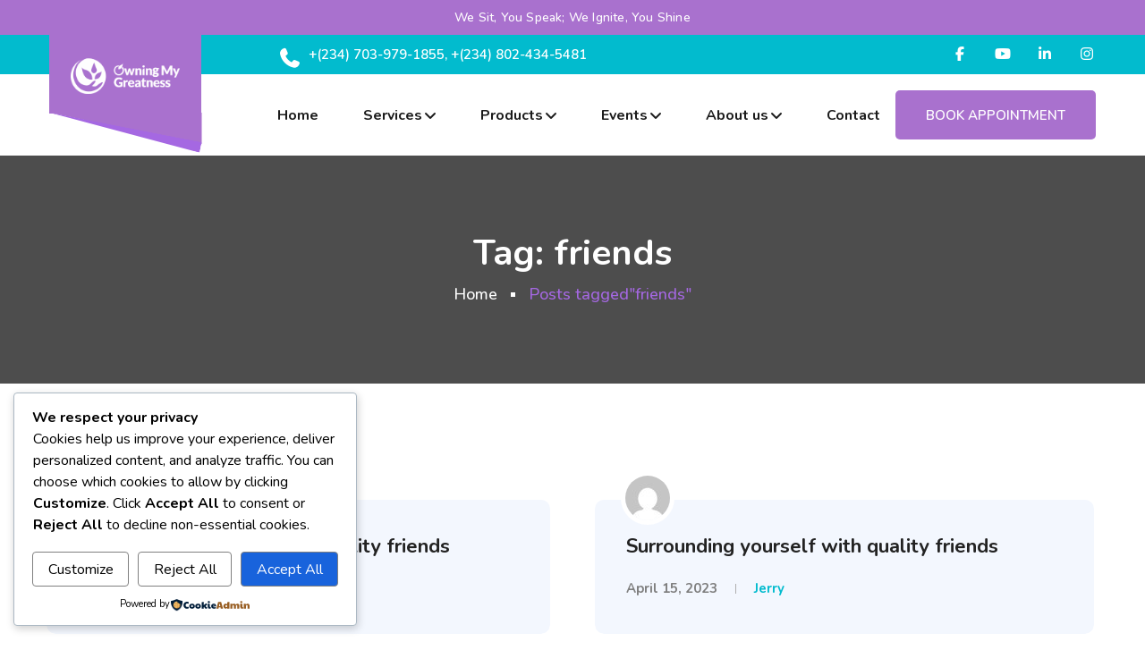

--- FILE ---
content_type: text/css
request_url: https://omgglobalconsulting.com/wp-content/themes/neurology/assets/css/ttstyles.css?ver=6.9
body_size: 5677
content:
html body {
    color: #555;
    margin: 0;
    padding: 0;
    font-family: Nunito;
}
nav > div ul ul {
    z-index: 9;
}
nav > div ul li:hover > ul {
    opacity: 1;
    visibility: visible;
    -webkit-transform: scale(1);
    -ms-transform: scale(1);
    -o-transform: scale(1);
    transform: scale(1);
}
.tag-sticky-2 .post-bx .post-inf {
    background-color: #fff;
    position: relative;
}
.tag-sticky-2 .post-bx .post-inf:before {
    background-color: #122136;
    content: "Sticky";
    color: #fff !important;
    position: absolute;
    right: 0;
    font-family: Nunito;
    padding: 4px 20px;
    top: 0;
    font-size: 15px;
}
body .tt.post-bx.lst .post-thmb {
    width: 100%;
    text-align: center;
}
body .tt.post-bx.lst,
body .tt.post-bx.lst > * {
    display: block;
}
body .post-bx.lst .post-thmb > a {
    float: none;
    width: 100%;
    display: inline-block;
    position: relative;
    overflow: hidden;
}
body .post-bx.lst .post-inf {
    padding: 30px;
}
body .pagination > li {
    float: none;
    vertical-align: middle;
}
body .pagination > li.elipses {
    line-height: 50px;
    display: inline-block;
    vertical-align: middle;
    color: #9f9f9f;
    padding: 0 10px;
}
.bootstrap-select:not([class*="col-"]):not([class*="form-control"]):not(.input-group-btn) {
    width: 100% !important;
}
.bootstrap-select > button {
    color: #666 !important;
    font-size: 15px;
}
table {
    margin-bottom: 20px;
}
.wp-block-calendar {
    margin-top: 30px;
}
.calendar_wrap {
    width: 100%;
}
.calendar_wrap > table,
table#wp-calendar {
    width: 100%;
    background-color: #fafafa;
    text-align: center;
}
.calendar_wrap > table thead,
.wp-block-calendar table#wp-calendar th,
table#wp-calendar thead {
    background-color: #333;
    color: #fff;
}
.calendar_wrap > table thead th,
table#wp-calendar thead th {
    padding: 10px;
    text-align: center;
	font-family:Nunito;
}
.calendar_wrap > table caption,
table#wp-calendar caption {
    caption-side: top;
    text-align: center;
    background-color: #122136;
    color: #fff;
    text-transform: uppercase;
    font-weight: 700;
	font-family:Nunito;
}
.calendar_wrap > table tbody td,
.calendar_wrap > table tfoot td,
table#wp-calendar tbody td,
table#wp-calendar tfoot td {
    padding: 10px 5px;
    font-size: 14px;
    border: 1px solid #f3f3f3;
	font-family:Nunito;
}
.wp-calendar-nav > span a:hover,
.wp-calendar-nav > span a:focus {
    color: #202020;
}
.wp-block-calendar table#wp-calendar tbody a,
.wp-block-calendar table#wp-calendar tfoot a {
    text-decoration: none;
}
body .widget > ul ul {
    list-style: none;
}
body .widget > div > ul li,
body .widget > div > ul li, body .widget > ul li {
    position: relative;
    padding-left: 15px;
    font-family: 'Nunito';
    font-weight: 600;
}
body .widget > div > ul li:before,
body .widget > ul li:before {
}
body .widget > div > ul,
body .widget > div > ul ul,
body .widget > ul ul {
    padding-left: 0;
    list-style: none;
    margin-bottom: 0;
    width: 100%;
}
.footer-data-inr {
    margin-bottom: -50px;
}
.footer-data-inr .widget-box {
    margin-bottom: 50px;
}
body .widget > h5,
body .widget > h6 {
    margin-bottom: 20px;
}
.widget > div > ul li span.rss-date,
.widget > ul li span.rss-date {
    font-style: italic;
}
.tagcloud > a,
.wp-block-tag-cloud > a {
    font-size: 15px !important;
    color: #fff !important;
    padding: 10px 20px;
    -webkit-border-radius: 5px;
    border-radius: 5px;
    display: inline-block;
    float: left;
    margin: 5px 5px 0 0;
    font-family: Nunito;
}
.wp-block-tag-cloud > a {
    line-height: initial;
    float: none;
}
.textwidget > p br + strong {
    margin-top: 20px;
    display: block;
    margin-bottom: -10px;
}
.aligncenter {
    display: block;
    margin: 20px auto;
    max-width: 100%;
    clear: both;
}
.alignnone {
    display: block;
    margin: 20px auto;
    max-width: 100%;
}
.alignleft {
    float: left;
    margin: 0px 0px 20px 0;
    max-width: 100%;
}
.alignright {
    float: right;
    margin: 20px 0 20px 20px;
    max-width: 100%;
}
.pagination > li,
.wp-block-button .wp-block-button__link,
.wp-block-cover p.wp-block-cover-text,
body ol li,
body .elementor-text-editor p:not(:first-child),
body ul li,
figcaption,
.elementor-text-editor p:not(:first-child) {
    font-family: Nunito;
}
.wp-block-button {
    margin-top: 20px;
    margin-bottom: 20px;
}
.wp-block-button .wp-block-button__link:focus,
.wp-block-button .wp-block-button__link:hover,
.wp-block-cover p.wp-block-cover-tex {
    color: #fff;
}
.blocks-gallery-grid .blocks-gallery-image,
.blocks-gallery-grid .blocks-gallery-item,
.wp-block-gallery .blocks-gallery-image,
.wp-block-gallery .blocks-gallery-item {
    line-height: 23px;
}
body .wp-block-quote.is-large,
body .wp-block-quote.is-style-large {
    padding: 40px 50px;
}
.blog-detail-desc p.has-large-font-size,
.event-detail-desc > p[style="font-size:46px"],
.has-large-font-size {
    line-height: initial;
}
.event-detail-desc > h2 + h3,
.event-detail-desc > h3 + h4 {
    margin-top: 0;
}
form.wp-block-search {
    position: relative;
    width: 100%;
}
form.wp-block-search input {
    display: inline-block;
    width: 100%;
    margin-top: 10px;
    border: 1px solid #ddd;
    font-size: 14px;
    padding: 10px 24px;
    color: #999;
    font-family: Nunito;
    height: 43px;
    -webkit-border-radius: 5px;
    border-radius: 5px;
}
form.wp-block-search input {
    padding: 10px 15px;
}
form.wp-block-search button {
    position: absolute;
    background-color: transparent;
    font-size: 13px;
    right: 0;
    height: 43px;
    bottom: 0;
    padding: 0 20px;
    color: #fff;
    -webkit-border-radius: 5px;
    border-radius: 5px;
}
body .blog-detail-inf {
    text-align: center;
}
body .blog-detail-inf > img {
    width: auto;
}
body .blog-detail-inf-inr {
    text-align: initial;
}
body table {
    width: 100%;
}
body table td,
body table th {
    font-family: Nunito;
    padding: 5px 10px;
    border: 1px solid #ddd;
}
code {
    padding: 3px 5px;
    -webkit-border-radius: 5px;
    border-radius: 5px;
    line-height: 20px;
    background-color: #fafafa;
    color: #333;
}
br + code {
    display: block;
}
br + code + br + code {
    display: inline-block;
}
pre {
    padding: 5px;
    background-color: #fafafa;
}
.wp-block-group.has-background {
    padding: 20px;
    margin: 30px 0;
}
.page-links {
    margin-top: 30px;
    clear: both;
}
.page-links > span.page-links-title {
    background-color: transparent;
    margin-right: 10px;
}
.page-links > a,
.page-links > span:not(.page-links-title) {
    height: 50px;
    width: 50px;
    text-align: center;
    line-height: 50px;
    font-family: Nunito;
    display: inline-block;
    -webkit-border-radius: 5px;
    border-radius: 5px;
    -webkit-box-shadow: 0 0 10px rgba(0, 0, 0, 0.05);
    -ms-box-shadow: 0 0 10px rgba(0, 0, 0, 0.05);
    -o-box-shadow: 0 0 10px rgba(0, 0, 0, 0.05);
    box-shadow: 0 0 10px rgba(0, 0, 0, 0.05);
    margin-left: 10px;
    font-weight: 700;
}
.page-links > a:focus,
.page-links > a:hover,
.page-links > span:not(.page-links-title) {
    color: #fff !important;
}
.post-password-form input:not([type="submit"]) {
    padding: 10px 20px;
    background-color: #e7e7e7;
    -webkit-border-radius: 5px;
    border-radius: 5px;
    color: #999;
    height: 50px;
    display: inline-block;
    vertical-align: middle;
    font-family: Nunito;
    margin-left: 15px;
}
.post-password-form input:not([type="password"]) {
    height: 50px;
    display: inline-block;
    vertical-align: middle;
    -webkit-border-radius: 5px;
    border-radius: 5px;
    font-family: Nunito;
    padding: 5px 25px;
    color: #fff;
}
.wp-block-cover p.wp-block-cover-text {
    color: #fff;
    line-height: 1.6;
}
.cnt-frm h3 + h4 {
    margin-bottom: 8px;
    color: #222;
}
.gallery-item {
    padding: 0 5px;
}
.breadcrumb > li,
.pg-tp-inr h1,
.post-inf > h4 {
    word-wrap: normal;
    word-break: break-word;
    line-height: 40px;
}
.blog-detail-inf + .blog-detail-desc {
    margin-top: 0px;
}
.row > .page {
    padding: 0 15px;
}
.woocommerce-js:not(.single) .page-content,
.woocommerce-page .page-content {
    display: inline-block;
    width: 100%;
}
.page-content {
    display: inline-block;
    width: 100%;
}
span.edit-link {
    position: fixed;
    bottom: 20px;
    right: 20px;
    z-index: 99;
}
span.edit-link > a {
    color: #fff !important;
    display: inline-block;
    background-color: #333;
    font-family: Nunito;
    padding: 5px 13px;
    -webkit-border-radius: 5px;
    border-radius: 5px;
    margin: 5px;
}
.return-to-shop,
.return-to-shop a.button.wc-backward {
    margin-bottom: 0 !important;
}
.event-detail-desc > h2 + h3 {
    font-size: 36px;
}
.event-detail-desc > p + figure.wp-block-gallery {
    margin-top: 25px;
}
.block-editor-block-list__block[data-type="core/paragraph"] p {
    line-height: 30px;
}
.event-detail-desc > p + div,
.event-detail-desc > p + ol,
.event-detail-desc > p + ul,
.wp-caption a + p.wp-caption-text {
    margin-top: 15px;
}
.wp-caption-text {
    padding-top: 8px;
}
.blog-detail-desc h2 {
    margin-top: 30px;
}
.blog-detail-desc h1 + h2 {
    margin-top: 0;
}
dt + dd {
    margin-top: 5px;
}
body.woocommerce .products ul,
body.woocommerce ul.products {
    margin-bottom: 0 !important;
}
section.related.products {
    margin-bottom: -40px;
}
.cmt-inf > h2 {
    margin-top: 30px;
}
.cmt-inf > h1 + h2 {
    margin-top: 0;
}
.is-dark-theme p a {
    color: inherit;
    text-decoration: none;
}
.is-dark-theme p {
    color: #fff;
}
.screen-reader-text {
    display: none;
}
li.blocks-gallery-item figure {
    justify-content: center !important;
}
.wp-block-image figcaption {
    line-height: 28px;
    margin-top: 10px;
    color: #888;
    font-size: 14px;
}
.blog-detail-desc div + pre {
    margin-top: 15px;
}
.search-results-page .pagination-wrap {
    float: left;
    width: 100%;
    margin: 30px 0;
}
.rspn-hdr .rsnp-mnu ul li {
    color: #fff;
    list-style: none;
}
.pst-shr-tgs .tag-clouds,
body .pst-shr-tgs .tag-clouds > a {
    color: #8d8d8d;
}
.page > p:last-of-type img {
    clear: right;
}
.blog-detail-desc > p + figure.wp-block-image > img {
    margin-top: 20px;
}
.blog-detail-desc > p + figure.wp-block-image.alignnone > img {
    margin-top: 0;
}
.blog-sec.index-control {
    width: 100%;
    margin-left: 0;
}
.wp-block-column blockquote.wp-block-quote {
    margin-top: 0 !important;
}
.wp-block-column blockquote.wp-block-quote cite,
.wp-block-column blockquote.wp-block-quote cite, blockquote cite {
    font-size: 13px !important;
    width: 100%;
    display: block;
    color: #fff;
}
blockquote.wp-block-quote.has-text-align-right em a {
    color: #fff;
    text-decoration: underline;
}
.event-detail-desc > p + figure.wp-block-pullquote.has-background {
    margin-top: 25px;
}
figure.wp-block-image + h1 {
    margin-top: 0.67rem;
    margin-bottom: 0.67rem;
}
figure.wp-block-image + h1 + h2 {
    margin-top: 0.83rem;
    margin-bottom: 0.83rem;
}
figure.wp-block-image + h1 + h2 + h3 {
    margin-top: 1rem;
    margin-bottom: 1rem;
}
figure.wp-block-image + h1 + h2 + h3 + h4 {
    margin-top: 1.33rem;
    margin-bottom: 1.33rem;
}
figure.wp-block-image + h1 + h2 + h3 + h4 + h5 {
    margin-top: 1.67rem;
    margin-bottom: 1.67rem;
}
figure.wp-block-image + h1 + h2 + h3 + h4 + h5 + h6 {
    margin-top: 2.33rem;
    margin-bottom: 2.33rem;
}
.wp-block-gallery figcaption.blocks-gallery-caption {
    width: 100%;
    text-align: center;
}
.wp-block-gallery + blockquote.wp-block-quote {
    margin-bottom: 30px !important;
}
.event-detail-desc > p + figure.wp-block-video {
    margin-top: 25px;
}
.blog-detail-desc > p:first-child + pre {
    padding: 25px;
}
.tt-posts .post-img2,
.tt-posts .post-info2 {
    max-width: 100%;
}

/* .home.blog header.style1 .logo + nav,
.single  */
header.style1 .logo + nav {
    padding-left: 4.375rem;
}
/* .home.blog nav > div > ul,
.single  */
nav > div > ul {
    flex-wrap: wrap;
}
/* .home.blog nav > div > ul > li,
.single  */
nav > div > ul > li {
    line-height: 2.1rem;
}
/* .home.blog nav > div > ul ul,
.single  */
nav > div > ul ul {
    padding-left: 0;
    list-style: none;
}
/*.tt-posts.tag-sticky-2 {*/
/*    background-color: #f9f9f9;*/
/*    padding: 1.875rem;*/
/*}*/
/*.tt-posts + .tt-posts {*/
/*    padding-top: 50px;*/
/*    border-top: 1px solid #ebebeb;*/
/*}*/
.widget ul,
.widget2 ul {
    padding-left: 0;
    list-style: none;
}
.widget ul ul,
.widget2 ul ul {
    padding-left: 1.1rem;
}
.tagcloud {
    display: inline-block;
    width: 100%;
}
.tagcloud > a,
.wp-block-tag-cloud > a {
    background-color: #222;
    -webkit-border-radius: 0;
    border-radius: 0;
}
.widget2 ul:not(.insta-list) li.recentcomments > span.comment-author-link > a {
    padding-left: 12px !important;
}
.widget2 ul:not(.insta-list) li.recentcomments > span.comment-author-link > a:before {
    top: -7px;
}
.widget2 .srch-frm,
footer .widget .srch-frm {
    position: relative;
    width: 100%;
}
.widget2 .srch-frm input,
footer .widget .srch-frm input,
.widget2 select,
footer .widget select,
.post-detail-info select {
    width: 100%;
    background-color: #f9f9f9;
    color: #333;
    font-size: 14px;
    height: 3.16rem;
    padding: 10px 1rem;
}
.widget2 select,
footer .widget select,
.post-detail-info select {padding: 10px 15px;}
.widget2 .srch-frm button,
.widget .srch-frm button {
    position: absolute;
    top: 0;
    right: 0;
    bottom: 0;
    color: #fff;
    font-size: 1rem;
    background-color: #0a993c;
    width: 2.5rem !important;
    padding: 0;
}
.widget a:hover {
    color: #FFB545;
}
.widget .srch-frm button i:hover {
	color:#000;
}
/* .widget2 > form button{
	width:auto !important;
} */
footer .widget select,
footer .widget .srch-frm input {
    background-color: #444;
    color: #fff;
}
footer .widget .srch-frm input::-webkit-input-placeholder { /* Chrome/Opera/Safari */
  color: #fff;
}
footer .widget .srch-frm input::-moz-placeholder { /* Firefox 19+ */
  color: #fff;
}
footer .widget .srch-frm input:-ms-input-placeholder { /* IE 10+ */
  color: #fff;
}
footer .widget .srch-frm input:-moz-placeholder { /* Firefox 18- */
  color: #fff;
}
footer .calendar_wrap > table,
footer table#wp-calendar {
    background-color: #444;
}
footer .calendar_wrap > table tbody td,
footer .calendar_wrap > table tfoot td,
footer table#wp-calendar tbody td,
footer table#wp-calendar tfoot td {
    border-color: #333;
    color: #fff;
}
footer .calendar_wrap > table thead th,
footer table#wp-calendar thead th {
    border-color: #555;
}
.wp-calendar-nav > span {
    color: #ddd;
}
.widget ul:not(.cont-info-list2) li + li {
    margin-top: 10px;
}
.wp-block-button:not(.is-style-outline) .wp-block-button__link,
.post-detail-info p.wp-block-cover-text a {
    color: #fff;
}
.wp-block-image figcaption {
    color: #666;
}
.wp-block-pullquote,
.wp-block-quote {
    border: 0 !important;
}
.wp-block-pullquote a,
.wp-block-quote a {
    color: #007fac;
    text-decoration: underline;
}
.has-large-font-size + p {
    line-height: 1.3;
}
.wp-block-latest-comments .avatar + *,
.wp-block-latest-comments__comment-avatar + * {
    width: calc(100% - 60px);
    float: left;
}
.wp-block-latest-comments .avatar + * *,
.wp-block-latest-comments__comment-avatar + * * {
    margin-left: 0 !important;
}
.wp-block-media-text {
    margin-bottom: 1.25rem;
}
.page-links > a,
.page-links > span:not(.page-links-title),
.post-password-form input:not([type="submit"]),
.post-password-form input:not([type="password"]) {
    -webkit-border-radius: 0;
    border-radius: 0;
}
.post-detail-info ul:not(.post-meta2) ul,
.post-detail-info ol:not(.post-meta2) ol,
.post-detail-info ul:not(.post-meta2) ol,
.post-detail-info ol:not(.post-meta2) ul {
    margin: 0;
}
.post-detail-img > img {
    width: auto !important;
}
.comment + .comment-respond {
    margin: 2.5rem 0 10px;
    display: inline-block;
}
.post-password-form input:not([type="submit"]) {
    background-color: #e3e3e3;
    color: #333;
    font-family: 'Nunito';
}
.post-password-form input:not([type="password"]) {
    font-family: Nunito;
    font-weight: 700;
    background-color: #222;
}
.post-info2 > h3 {
    word-wrap: break-word;
}
.cnt-frm {
    display: inline-block;
    width: 100%;
}
p + .cnt-frm,
.comments-thread + .cnt-frm,
.comments + .cnt-frm {
    margin-top: 3rem;
}
.page-links > a:focus,
.page-links > a:hover,
.page-links > span:not(.page-links-title) {
    color: #fff !important;
    background: #202020;
}
.page-links > a {
    border: 1px solid #121a37;
}
.wp-block-archives li a:hover,
.wp-block-latest-posts li a:hover {
    color: #122136;
}
.wp-block-archives li {
    list-style: none;
} 
.tagcloud > a,
.wp-block-tag-cloud > a {
    background-color: #121a37;
    -webkit-border-radius: 0;
    border-radius: 0;
}

.tagcloud > a:hover,
.wp-block-tag-cloud > a:hover {
    background-color: #122136;
}
.widget2 ul li.recentcomments > span.comment-author-link > a:hover{
	color: #122136;
}
body .sidebar_wrapper .widget2 ul li.recentcomments > span.comment-author-link > a {
    padding-left: 30px !important;
}

.wp-block-image + .detail-share {
    clear: both;
}
.wp-block-gallery.alignfull {margin-bottom: 30px;}
.wp-block-archives > select, .wp-block-categories > select {
  background-color: #f8f8f9;
  width: 100%;
  color: #888;
  padding: 10px;
  font-size: 1rem;
}
.post-detail > p + *:not(h1) {
    margin-bottom: 2rem;
}
.tt-posts .post-img2 {
  background-color: #f8f8f9;
  text-align: center;
}
.tt-posts .post-img2 > img,
.post-detail > img {
  width: auto !important;
}
.sidebar_wrapper .widget2 select, 
.sidebar_wrapper .widget2 .srch-frm input,
.sidebar_wrapper .calendar_wrap > table, 
.sidebar_wrapper table#wp-calendar,
.comment code, 
.comment pre {
  background-color: #fff;
}
.widget ul ul, 
.widget2 ul ul {
  margin-top: 4px;
}
.calendar_wrap > table tbody td#today a,
table#wp-calendar tbody td#today a {color: #fff;}

.single .gallery .gallery-item {overflow: initial;}
.single .gallery + h2 {margin-top: 1.875rem;}
.page-title-inner h2.mb-0 {
  word-break: break-all;
}
.no-comments {
    margin-top: 50px;
}
footer .widget ul li > a:before {
  content: "\f105";
  font-family: "Font Awesome 5 Free";
  font-weight: 900;
  position: absolute;
  left: 0;
  top: 0;
}
.topbar-links {flex-wrap: wrap;}
.topbar-links ul.children {display: none;}
.tt-block h2 {
    font-size: 1.75rem;
}
.tt-block blockquote > p {
    font-size: 1.5rem;
    line-height: 2.3rem;
}
.page-links {
    margin-top: 30px;
    clear: both;
    float: left;
    width: 100%;
    margin-bottom: 60px !important;
}
header .topbar-links > li {
    font-weight: 300;
}
.page_item_has_children ul.children {
    width: 260px;
}

footer .widget li {
    font-size: 0.9rem !Important;
}
footer .textwidget p{
	color:#bcbcbc;
}
footer .wp-calendar-nav > span a:hover, footer .wp-calendar-nav > span a:focus{
	color:#fff;
}
footer .widget nav.wp-calendar-nav{
	padding-left:0;
}

.topbar ul.sub-menu {
    display: none;
}
.widget.widget_recent_comments a {
    color: #b2b2b2;
    text-decoration: underline;
}
.widget.widget_recent_comments span a:hover,  .widget.widget_recent_comments li > a:hover{
    color: #122136;
    text-decoration: underline;
}
.editted .post-box.w-100.text-center {
    background: #f8f8f9;
}
.editted .post-info > h3 {
    font-size: 1.15rem;
    line-height: 1.875rem;
    font-weight: 500;
    padding: 10px 25px 0px 25px;
}
.editted .post-info-bottom > span {
    text-align: center !important;
    margin: 0 auto;
	font-size:0.8rem;
}
.editted .post-info-bottom{
	background:#fcfcfc;
}
.editted .post-info-bottom > span, .editted .post-meta > li {
    font-size: 0.8rem;
    color: #777;
}
.editted .post-meta > li:last-child {
    border-left: 1px solid #d7d7d7;
    padding: 0px 15px;
}
.editted .post-meta > li:not(:first-child) {
    margin-left: 1rem;
}
.editted .cato{
	position:absolute;
}
.editted .cato {
    position: absolute;
    top: 20px;
    background: #122136;
    border-radius: 5px 0 5px 0;
    padding: 2px 10px;
    font-size: 0.8rem;
    color: #fff;
    left: -15px;
    overflow: visible;
}
.editted  .post-img img {
    -webkit-border-radius: 5px;
    border-radius: 5px;
}
.editted .post-info-bottom {
    border-top: 1px solid #f8f8f8;
    border-bottom: 1px solid #f8f8f8;
}

.rspn-hdr .rspn-mdbr{
	display:none;
}

.tt-posts .post-box {margin-bottom: 1.875rem;}
.tt-posts.tag-sticky-2 .post-box::before {
  content: "Sticky Post";
  color: #fff;
  -webkit-border-radius: 0 3px 0 0;
  border-radius: 0 3px 0 0;
  -webkit-transform: rotate(90deg);
  -ms-transform: rotate(90deg);
  -o-transform: rotate(90deg);
  transform: rotate(90deg);
  position: absolute;
  -webkit-transform-origin: top left;
  -ms-transform-origin: top left;
  -o-transform-origin: top left;
  transform-origin: top left;
  top: 0;
  left: 42px;
  padding: 3px 12px;
  font-size: 14px;
}
.tt-posts .post-info > h3 + p {
    margin-top: .75rem;
    overflow-wrap: break-word;
}
.post-detail h2 {
    font-size: 2.2rem !important;
}
blockquote > p {
    font-size: 1.4rem !Important;
    line-height: 2.3rem !important;
}
th a {
    color: #122136;
	font-weight:500;
}
th a:hover {
    color: #000;
	font-weight:500;
}
@media (max-width: 600px) {
.logged-in .rspn-hdr {
    margin-top: 32px;
}
}
@media (max-width: 1080px) {
.tt-posts.tag-sticky-2 .post-box::before {
    content: "Sticky Post";
    color: #fff;
    -webkit-border-radius: 0 3px 0 0;
    border-radius: 0 3px 0 0;
    -webkit-transform: rotate(0deg);
    -ms-transform: rotate(0deg);
    -o-transform: rotate(0deg);
    transform: rotate(0deg);
    position: absolute;
    -webkit-transform-origin: top left;
    -ms-transform-origin: top left;
    -o-transform-origin: top left;
    transform-origin: top left;
    top: -10px;
    left: 15px;
    padding: 3px 12px;
    font-size: 14px;
}
}

@media (min-width: 570px) and (max-width: 710px) {
.post-meta li:last-child {
    display:none !important;
}
}
@media (min-width: 200px) and (max-width: 340px) {
.post-meta li:last-child {
    display:none !important;
}
}
.comments-thread .comment-detail h4.mb-0 {
    font-size: 1.4rem;
    font-weight: 700;
}
.wp-block-calendar span.wp-calendar-nav-prev {
    float: left;
}
.wp-block-calendar span.wp-calendar-nav-next {
    float: right;
}
.wp-block-calendar nav {
    padding-left: 0rem;
	margin-bottom:25px;
}
.widget select, .woocommerce-input-wrapper select.country_select, .wp-block-categories-dropdown select, aside .widget_categories select, aside .textwidget form select, aside .widget_archive select, .wp-block-archives-dropdown select, #em-booking select {

  /* make arrow and background */

  background:
    linear-gradient(45deg, transparent 50%, #122136 50%),
    linear-gradient(135deg, #122136 50%, transparent 50%),
    linear-gradient(to right, #fff, #fff);
  background-position:
    calc(100% - 26px) calc(1em + 4px),
    calc(100% - 22px) calc(1em + 4px),
    100% 0px;
  background-size:
    5px 5px,
    5px 5px,
    3.5em 3.5em;
  background-repeat: no-repeat;

  /* styling and reset */
  line-height: 1.5em;
  padding: 0.5em 3.5em 0.5em 1em;

  /* reset */

  border-radius: 5px;
  margin: 0;      
  -webkit-box-sizing: border-box;
  -moz-box-sizing: border-box;
  box-sizing: border-box;
  -webkit-appearance:none;
  -moz-appearance:none;
}

select#cat, .textwidget form select, .widget_archive select, .widget_categories select{
	 /* make arrow and background */

  background:
    linear-gradient(45deg, transparent 50%, #122136 50%),
    linear-gradient(135deg, #122136 50%, transparent 50%),
    linear-gradient(to right, #fff, #fff);
  background-position:
    calc(100% - 26px) calc(1em + 0px),
    calc(100% - 22px) calc(1em + 0px),
    100% 0px;
  background-size:
    5px 5px,
    5px 5px,
    3.5em 3.5em;
  background-repeat: no-repeat;

  /* styling and reset */
  line-height: 1.5em;
  padding: 0.5em 3.5em 0.5em 1em;

  /* reset */

  border-radius: 5px;
  margin: 0;      
  -webkit-box-sizing: border-box;
  -moz-box-sizing: border-box;
  box-sizing: border-box;
  -webkit-appearance:none;
  -moz-appearance:none;
}

.wp-block-categories-dropdown select {
    border: 1px solid;
}
.wp-block-categories-dropdown select {
    border: 1px solid #d1d1d1;
    padding: 15px 15px;
}
.wp-block-latest-comments__comment-date {
    display: block;
    font-size: .75em;
    width: 100%;
}
a.wp-block-latest-comments__comment-link {
    width: 100%;
    font-size: 1.2rem;
    padding: 5px 0px 5px 0px;
}
.wp-block-latest-comments__comment-meta a:hover{
	color:#02bbce;
}
footer .widget span.wp-calendar-nav-next {
    float: right;
}
a.wp-block-latest-comments__comment-author {
    padding-right: 3px;
}
article footer.wp-block-latest-comments__comment-meta a {
    text-decoration: underline;
}
ul.wp-block-latest-posts__list li {
    margin-bottom: 15px;
    position: relative;
	padding-left:15px;
}
.wp-block-archives-list li{
	margin-bottom:10px;
}
.wp-block-archives-list li a, .wp-block-latest-posts.has-dates li a {
	position:relative;
}
.wp-block-archives-list li > a:before, .wp-block-latest-posts.has-dates li > a:before {
    content: "";
    font-family: "Font Awesome 5 Free";
    font-weight: 900;
    position: absolute;
    left: -20px;
    top: 0;
}
.wp-block-archives-list {
	position:relative;
}

aside #calendar_wrap nav.wp-calendar-nav {
    padding-left: 0;
}
select#cat, .textwidget form select, .widget_archive select, .widget_categories select{
    padding: 0px 20px;
    font-family: 'Nunito';
    width: 100%;
    overflow: hidden;
    padding: 5px 10px;
    font-weight: 600;
	border:1px solid #ccc;
}
aside #calendar_wrap .wp-calendar-nav-next {
    float: right;
}
.wp-block-archives-dropdown select {
    border: 1px solid #d9d9d9;
    padding: 15px 15px;
}
.widget_calendar td#today {
    color: #fff;
}
.wp-block-cover.has-background-dim.alignleft{
	margin-top:0px;
}

.wp-block-quote cite {
    line-height: 1;
    vertical-align: middle;
    color: #fff;
    display: block;
    width: 100%;
}
.wp-block-quote.is-large p, .wp-block-quote.is-style-large p, blockquote > p, .wp-block-pullquote p, .wp-block-quote p{
	color:#fff;
}
.post-detail .wp-block-quote{
	margin-bottom:2rem;
}
.block-quote.twitter-tweet{
	margin:0px;
}
#gallery-1 {
    margin: 5px auto 5px !important;
}
.editted .post-info > h3 {
    overflow: hidden;
}

.post-detail-inner {
    margin-bottom: 80px;
}

footer .widget-title3:after, .nesletter_widget {
    background: #23BDD1;
}
.widget-box.v3 ul li.recentcomments a:before{
	content:none !important;
}
.widget-box.v3 ul li.recentcomments{
	display:block !important;
}
.widget-box.v3 ul li.recentcomments{
	color:#FFB545;
}
.widget-box.v3 ul:not(.contact-info-list):not(.ftr-gal-list):not(.insta-gal-list) > li a {
    padding-left: 1rem;
    color: #626262;
}
.pagination li.page-item a.page-link.active{
	background:#FFB545;
	color:#fff;
}
.widget_calendar td#today, .wp-calendar-nav > span {
    color: #23BDD1;
}
span.rss-date {
    font-size: 12px;
    margin: 0 0 0 auto;
    padding-right: 22px;
}
.widget_rss .rssSummary {
    color: #959595;
    font-size: 16px;
    line-height: 1.4;
    font-weight: normal;
    padding: 0 0 15px 0;
}
.widget_search form{
	position:relative;
}
.widget_search input {
    height: 4.25rem;
    border: 2px solid #dadada;
    background-color: var(--color4);
    width: 100%;
    -webkit-border-radius: inherit;
    border-radius: inherit;
    font-size: .9375rem;
    color: #999;
    padding: 10px 4.6875rem 10px 1.875rem;
    font-family: Nunito;
}
.widget_search button {
    right: 0;
    top: 0;
    bottom: 0;
    background-color: transparent;
    font-size: 1.0625rem;
    color: #999;
    width: 4.6875rem;
	position:absolute;
}
.textwidget p strong {
    color: #898989;
}
.tagcloud > a:hover, .wp-block-tag-cloud > a:hover {
    color: #FFB545 !important;
}
cite em {
    color: #fff;
}
.wp-block-pullquote cite {
    color: #fff;
    width: 100%;
    display: block;
}
.gallery-item dt.gallery-icon:before, .gallery-item dt.gallery-icon:hover:before{
	content:none;
}
.wp-calendar-table td#today {
    color: #23BDD1;
}
.comment-respond textarea#comment {
    border: 1px solid #ccc;
    width: 100%;
    padding: 20px;
    max-height: 200px;
}
.comment-respond p.form-submit input {
    color: #fff;
}

.widget_categories ul.children, .widget_nav_menu .sub-menu {
    width: 100%;
    padding: 0px 0px 0px 0;
    margin: 0px 0px 0 15px !important;
}

.widget_categories ul.children li a, .widget_nav_menu .sub-menu li a{
	color:#aaaaaa;
}
ul {
    padding-left: 0;
}
.single-post .post-detail ul li ul, .single-post .post-detail ol li ul {
    margin-top: 5px !important;
	margin-bottom: 5px !important;
}
ol.has-avatars.has-dates.has-excerpts.wp-block-latest-comments {
    padding-left: 0;
}
a.wp-block-latest-comments__comment-link {
    color: #02BBCE;
}
.comment-reply h3.position-relative {
    font-weight: 600;
    font-size: 26px;
}
.wp-block-gallery li.blocks-gallery-item {
    border: 1px solid rgb(204, 204, 204, 0.46);
    padding: 10px;
}
.blocks-gallery-grid, .wp-block-gallery {
    display: flex;
    flex-wrap: wrap;
    list-style-type: none;
    padding: 0;
    margin: 0;
}
.logged-in main {
    margin-top: 30px;
}

--- FILE ---
content_type: text/css
request_url: https://omgglobalconsulting.com/wp-content/themes/neurology/style.css?ver=6.9
body_size: 30217
content:
/*
Theme Name: Neurology
Theme URI: https://neurology.nauthemes.net/
Author: Nauthemes
Author URI: https://themeforest.net/user/nauthemes
Description: Neurology | Psychology WordPress Theme
Version: 1.3.9
License URI: http://themeforest.net/licenses
License: GNU General Public License v2 or later
Tags: two-columns, three-columns, left-sidebar, right-sidebar, custom-background, custom-header, custom-menu, editor-style, featured-images, flexible-header, full-width-template, microformats, post-formats, rtl-language-support, sticky-post, theme-options, translation-ready
Text Domain: neurology
*/
/*** ======= // TABLE OF CONTENT // ============================
01- Google Fonts
02- General Variables
03- General Styling
    03.1- Paddings
    03.2- Margins
    03.3- Overlap
    03.4- Default Colors
    03.5- Gradient Colors
    03.6- Background Shape
    03.7- Z Index
    03.8- Container
    03.9- Wide Sec
    03.10- Column Gap
    03.11- Fonts Typography
    03.12- Parallax Background
    03.13- Background Layer
    03.14- Opacity
    03.15- Iframe
    03.16- Width
    03.17- Cross Browser Compatibility
    03.18- Border Radius
    03.19- Particles
    03.20- Animations
    03.21- Slick Arrow
    03.22- Slick Dots
    03.23- Social Media
04- Page Loader Style
05- Header Styles
    05.1- Dropdown
    05.2- Header Search
    05.3- Header Style 1
    05.4- Header Style 2
    05.5- Header Style 3
06- Sticky Header
07- Responsive Header
    07.1- Responsive Menu
08- Theme Button
09- Featured Area Style 1
10- Find Therapist Style 1
11- Sec Title Style 2
    11.1- Ver 2
    11.2- Ver 3
12- Services Style 1
13- Sec Title Style 1
    13.1- Ver 2
14- Services Style 2
    14.1- Ver 2
15- Quote & Facts Style
16- Facts Style 1
17- Request Consultation Style
18- Team Style 1
19- Get In Time & Method Apply Style
20- Online Portal Style
21- Products Style
22- Testimonials & Stories Style
23- Blog Style 1
24- Sponsors List Style
25- Footer Style 1
26- Bottom Bar Style 1
27- Featured Area Style 2
28- Special Style 1
    28.1- Ver 2
    28.2- Ver 3
29- About Style 2
    29.1- Ver 3
30- Live Video Session Style
31- Facts Style 2
32- Services Style 3
33- Find Therapist Style 2
34- Stories Style 1
35- Blog Style 2
36- Get Time & Request Free Consultation Style
37- Footer Style 2
38- Bottom Bar Style 2
39- Featured Area Style 3
40- Services Style 4
41- Enroll Now Style
42- Banners Style
43- About Style 3
44- Procedure Style
45- Courses Style
46- Video & Impacts Style
47- Client Reviews Style
48- Side Title Style
49- Blog Style 3
50- Footer Style 3
51- Bottom Bar Style 3
52- Page Title Style
53- Pagination Style
54- Gallery Style
    54.1- Ver 2
    54.2- Ver 3
55- Appointment Style
56- Contact Style
57- 404 Error Style
58- Search Found Style
59- Sidebar Style
60- Post Detail Style
    60.1- Blog Detail Style
    60.2- Author Box Style
    60.3- Comments Style
    60.4- Comment Reply Style
    60.5- Course Detail Style
61- Team Detail Style
62- Product Detail Style
63- Input Checkbox Styling

===================================================== ***/

/*===== General Variables =====*/
:root {
  --color1: #333333;
  --color2: #666666;
  --color3: #222222;
  --color4: #f7faff;
  --color5: #043a41;
  --color6: #f3f7fe;
  --color7: #011c20;
  --color8: #102325;
  --color9: #000c0e;
  --color10: #02262a;
  --color11: #02bbce;
  --color12: #020521;
  --color13: #e9eff8;
  --color14: #5961a4;
  --color15: #333c8f;
  --color16: #122136;
  --transition: all 0.2s cubic-bezier(0.19, 0.68, 0.49, 1.21);
  --transition2: all 0.3s linear;
  --curve3: 3px;
  --curve5: 5px;
  --curve10: 10px;
  --curve20: 1.25rem;
}
.bg-color1 {
  background-color: var(--color1);
}
.bg-color2 {
  background-color: var(--color2);
}
.bg-color3 {
  background-color: var(--color3);
}
.bg-color4 {
  background-color: var(--color4);
}
.bg-color5 {
  background-color: var(--color5);
}
.bg-color6 {
  background-color: var(--color6);
}
.bg-color7 {
  background-color: var(--color7);
}
.bg-color8 {
  background-color: var(--color8);
}
.bg-color9 {
  background-color: var(--color9);
}
.bg-color10 {
  background-color: var(--color10);
}
.bg-color11 {
  background-color: var(--color11);
}
.bg-color12 {
  background-color: var(--color12);
}
.bg-color13 {
  background-color: var(--color13);
}
.bg-color14 {
  background-color: var(--color14);
}
.bg-color15 {
  background-color: var(--color15);
}
.text-color1 {
  color: var(--color1);
}
.text-color2 {
  color: var(--color2);
}
.text-color3 {
  color: var(--color3);
}
.text-color4 {
  color: var(--color4);
}
.text-color5 {
  color: var(--color5);
}
.text-color6 {
  color: var(--color6);
}
.text-color7 {
  color: var(--color7);
}
.text-color8 {
  color: var(--color8);
}
.text-color9 {
  color: var(--color9);
}
.text-color10 {
  color: var(--color10);
}
.text-color11 {
  color: var(--color11);
}
.text-color12 {
  color: var(--color12);
}
.text-color13 {
  color: var(--color13);
}
.text-color14 {
  color: var(--color14);
}
.text-color15 {
  color: var(--color15);
}

strong {
  font-weight: 600;
}

/*===== General Styling =====*/
body,
html {
  overflow-x: hidden;
}
body {
  margin: 0;
  font-family: Arimo;
  position: relative;
  width: 100%;
  max-width: 100%;
  color: var(--color2);
}
h1,
h2,
h3,
h4,
h5,
h6 {
  font-family: Nunito;
  color: var(--color1);
  font-weight: 900;
}
body .elementor-text-editor :not(p) {
  font-family: Arimo;
  color: var(--color2);
  line-height: 1.875rem;
  font-size: 1.0625rem;
}
ul li,
ol li {
  font-family: Nunito;
  color: var(--color2);
  line-height: 1.875rem;
  font-size: 1.0625rem;
}
a {
  color: inherit;
  text-decoration: none;
}
a:hover,
a:focus,
ins {
  text-decoration: none;
  outline: none;
}
input,
textarea,
select,
button {
  border: 0;
}
button,
input[type="submit"],
.fileContainer,
input[type="file"] {
  cursor: pointer;
}
input:focus,
textarea:focus,
select:focus,
button:focus,
a:focus,
.form-wrp fieldset p a:focus,
.page-link:focus,
.btn.focus,
.btn:focus,
.bootstrap-select .dropdown-toggle:focus {
  border-color: transparent;
  outline: none !important;
  -webkit-box-shadow: none !important;
  -ms-box-shadow: none !important;
  -o-box-shadow: none !important;
  box-shadow: none !important;
}
textarea {
  resize: none;
}
/*main,
section section,
footer {
  display: -ms-flexbox;
  display: flex;
  -ms-flex-wrap: wrap;
  flex-wrap: wrap;
  max-width: 100%;
  position: relative;
  width: 100%;
}*/
section {
  width: 100%;
}
section + .elementor {
  width: 100%;
}

/*=== Paddings ===*/
.pt-10 {
  padding-top: 0.625rem;
}
.pb-10 {
  padding-bottom: 0.625rem;
}
.pt-20 {
  padding-top: 1.25rem;
}
.pb-20 {
  padding-bottom: 1.25rem;
}
.pt-30 {
  padding-top: 1.875rem;
}
.pb-30 {
  padding-bottom: 1.875rem;
}
.pt-40 {
  padding-top: 2.5rem;
}
.pb-40 {
  padding-bottom: 2.5rem;
}
.pt-50 {
  padding-top: 3.125rem;
}
.pb-50 {
  padding-bottom: 3.125rem;
}
.pt-55 {
  padding-top: 3.4375rem;
}
.pb-55 {
  padding-bottom: 3.4375rem;
}
.pt-60 {
  padding-top: 3.75rem;
}
.pb-60 {
  padding-bottom: 3.75rem;
}
.pt-65 {
  padding-top: 4.0625rem;
}
.pb-65 {
  padding-bottom: 4.0625rem;
}
.pt-70 {
  padding-top: 4.375rem;
}
.pb-70 {
  padding-bottom: 4.375rem;
}
.px-70 {
  padding: 0 4.375rem;
}
.pt-75 {
  padding-top: 4.6875rem;
}
.pb-75 {
  padding-bottom: 4.6875rem;
}
.pt-80 {
  padding-top: 5rem;
}
.pb-80 {
  padding-bottom: 5rem;
}
.pt-85 {
  padding-top: 5.3125rem;
}
.pb-85 {
  padding-bottom: 5.3125rem;
}
.pt-90 {
  padding-top: 5.625rem;
}
.pb-90 {
  padding-bottom: 5.625rem;
}
.pt-100 {
  padding-top: 6.25rem;
}
.pb-100 {
  padding-bottom: 6.25rem;
}
.pt-110 {
  padding-top: 6.875rem;
}
.pb-110 {
  padding-bottom: 6.875rem;
}
.pt-120 {
  padding-top: 7.5rem;
}
.pb-120 {
  padding-bottom: 7.5rem;
}
.pt-130 {
  padding-top: 8.125rem;
}
.pb-130 {
  padding-bottom: 8.125rem;
}
.pt-135 {
  padding-top: 8.4375rem;
}
.pb-135 {
  padding-bottom: 8.4375rem;
}
.pt-140 {
  padding-top: 8.75rem;
}
.pb-140 {
  padding-bottom: 8.75rem;
}
.pt-150 {
  padding-top: 9.375rem;
}
.pb-150 {
  padding-bottom: 9.375rem;
}
.pt-155 {
  padding-top: 9.6875rem;
}
.pb-155 {
  padding-bottom: 9.6875rem;
}
.pt-160 {
  padding-top: 10rem;
}
.pb-160 {
  padding-bottom: 10rem;
}
.pt-165 {
  padding-top: 10.3125rem;
}
.pb-165 {
  padding-bottom: 10.3125rem;
}
.pt-170 {
  padding-top: 10.625rem;
}
.pb-170 {
  padding-bottom: 10.625rem;
}
.pt-180 {
  padding-top: 11.25rem;
}
.pb-180 {
  padding-bottom: 11.25rem;
}
.pt-190 {
  padding-top: 11.875rem;
}
.pb-190 {
  padding-bottom: 11.875rem;
}
.pt-195 {
  padding-top: 12.1875rem;
}
.pb-195 {
  padding-bottom: 12.1875rem;
}
.pt-200 {
  padding-top: 12.5rem;
}
.pb-200 {
  padding-bottom: 12.5rem;
}
.pt-210 {
  padding-top: 13.125rem;
}
.pb-210 {
  padding-bottom: 13.125rem;
}
.pt-220 {
  padding-top: 13.75rem;
}
.pb-220 {
  padding-bottom: 13.75rem;
}
.pt-235 {
  padding-top: 14.6875rem;
}
.pb-235 {
  padding-bottom: 14.6875rem;
}
.pt-240 {
  padding-top: 15rem;
}
.pb-240 {
  padding-bottom: 15rem;
}
.pt-250 {
  padding-top: 15.625rem;
}
.pb-250 {
  padding-bottom: 15.625rem;
}
.pt-260 {
  padding-top: 16.25rem;
}
.pb-260 {
  padding-bottom: 16.25rem;
}
.pt-280 {
  padding-top: 17.5rem;
}
.pb-280 {
  padding-bottom: 17.5rem;
}
.pt-325 {
  padding-top: 20.3125rem;
}
.pb-325 {
  padding-bottom: 20.3125rem;
}
.pt-345 {
  padding-top: 21.5625rem;
}
.pb-345 {
  padding-bottom: 21.5625rem;
}

/*=== Margins ===*/
.mt-05 {
  margin-top: 5px;
}
.mb-05 {
  margin-bottom: 5px;
}
.mt-10 {
  margin-top: 0.625rem;
}
.mb-10 {
  margin-bottom: 0.625rem;
}
.mt-15 {
  margin-top: 0.9375rem;
}
.mb-15 {
  margin-bottom: 0.9375rem;
}
.mt-20 {
  margin-top: 1.25rem;
}
.mb-20 {
  margin-bottom: 1.25rem;
}
.mt-25 {
  margin-top: 1.5625rem;
}
.mb-25 {
  margin-bottom: 1.5625rem;
}
.mt-30 {
  margin-top: 1.875rem;
}
.mb-30 {
  margin-bottom: 1.875rem;
}
.mt-35 {
  margin-top: 2.1875rem;
}
.mb-35 {
  margin-bottom: 2.1875rem;
}
.mt-40 {
  margin-top: 2.5rem;
}
.mb-40 {
  margin-bottom: 2.5rem;
}
.mt-45 {
  margin-top: 2.8125rem;
}
.mb-45 {
  margin-bottom: 2.8125rem;
}
.mt-50 {
  margin-top: 3.125rem;
}
.mb-50 {
  margin-bottom: 3.125rem;
}
.mt-55 {
  margin-top: 3.4375rem;
}
.mb-55 {
  margin-bottom: 3.4375rem;
}
.mt-60 {
  margin-top: 3.75rem;
}
.mb-60 {
  margin-bottom: 3.75rem;
}
.mt-65 {
  margin-top: 4.0625rem;
}
.mb-65 {
  margin-bottom: 4.0625rem;
}
.mt-70 {
  margin-top: 4.375rem;
}
.mb-70 {
  margin-bottom: 4.375rem;
}
.mt-80 {
  margin-top: 5rem;
}
.mb-80 {
  margin-bottom: 5rem;
}
.mt-90 {
  margin-top: 5.625rem;
}
.mb-90 {
  margin-bottom: 5.625rem;
}
.mt-100 {
  margin-top: 6.25rem;
}
.mb-100 {
  margin-bottom: 6.25rem;
}
.mt-110 {
  margin-top: 6.875rem;
}
.mb-110 {
  margin-bottom: 6.875rem;
}
.mt-120 {
  margin-top: 7.5rem;
}
.mb-120 {
  margin-bottom: 7.5rem;
}

/*=== Overlap ===*/
.overlap35,
.overlap45,
.overlap65,
.overlap85,
.overlap110,
.overlap120,
.overlap140,
.overlap155,
.overlap210,
.overlap245,
.overlap340,
.overlap-35,
.overlap-45,
.overlap-60,
.overlap-65,
.overlap-85,
.overlap-90,
.overlap-105,
.overlap-110,
.overlap-115,
.overlap-120,
.overlap-145,
.overlap-210,
.overlap-150,
.overlap-340 {
  position: relative;
  z-index: 1;
}
.overlap-35 {
  margin-bottom: -2.1875rem;
}
.overlap-45 {
  margin-bottom: -2.8125rem;
}
.overlap-60 {
  margin-bottom: -3.75rem;
}
.overlap-65 {
  margin-bottom: -4.0625rem;
}
.overlap-85 {
  margin-bottom: -5.3125rem;
}
.overlap-90 {
  margin-bottom: -5.625rem;
}
.overlap-105 {
  margin-bottom: -6.5625rem;
}
.overlap-110 {
  margin-bottom: -6.875rem;
}
.overlap-115 {
  margin-bottom: -7.1875rem;
}
.overlap-120 {
  margin-bottom: -7.5rem;
}
.overlap-140 {
  margin-bottom: -8.75rem;
}
.overlap-150 {
  margin-bottom: -9.375rem;
}
.overlap-210 {
  margin-bottom: -13.125rem;
}
.overlap-340 {
  margin-bottom: -21.25rem;
}
.overlap35 {
  margin-top: -2.1875rem;
}
.overlap45 {
  margin-top: -2.8125rem;
}
.overlap65 {
  margin-top: -4.0625rem;
}
.overlap85 {
  margin-top: -5.3125rem;
}
.overlap110 {
  margin-top: -6.875rem;
}
.overlap120 {
  margin-top: -7.5rem;
}
.overlap140 {
  margin-top: -8.75rem;
}
.overlap155 {
  margin-top: -9.6875rem;
}
.overlap210 {
  margin-top: -13.125rem;
}
.overlap245 {
  margin-top: -15.3125rem;
}
.overlap340 {
  margin-top: -21.25rem;
}

/*=== Default Colors ===*/
.bg-black {
  background-color: #000;
}
.bg-white {
  background-color: #fff;
}

/*=== Gradient Colors ===*/
.grad-bg1 {
  background: -moz-linear-gradient(
    top,
    rgba(247, 250, 255, 1) 0%,
    rgba(247, 250, 255, 1) 45%,
    rgba(247, 250, 255, 0.85) 90%,
    rgba(247, 250, 255, 0) 100%
  );
  background: -webkit-linear-gradient(
    top,
    rgba(247, 250, 255, 1) 0%,
    rgba(247, 250, 255, 1) 45%,
    rgba(247, 250, 255, 0.85) 90%,
    rgba(247, 250, 255, 0) 100%
  );
  background: linear-gradient(
    to bottom,
    rgba(247, 250, 255, 1) 0%,
    rgba(247, 250, 255, 1) 45%,
    rgba(247, 250, 255, 0.85) 90%,
    rgba(247, 250, 255, 0) 100%
  );
  filter: progid:DXImageTransform.Microsoft.gradient( startColorstr='#f7faff', endColorstr='#00f7faff',GradientType=0 );
}

.grad-bg2:before {
  background: -moz-linear-gradient(
    0deg,
    rgba(0, 0, 0, 1) 0%,
    rgba(255, 255, 255, 1) 100%
  );
  background: -webkit-gradient(
    linear,
    left top,
    right top,
    color-stop(0%, rgba(0, 0, 0, 1)),
    color-stop(100%, rgba(255, 255, 255, 1))
  );
  background: -webkit-linear-gradient(
    0deg,
    rgba(0, 0, 0, 1) 0%,
    rgba(255, 255, 255, 1) 100%
  );
  background: -o-linear-gradient(
    0deg,
    rgba(0, 0, 0, 1) 0%,
    rgba(255, 255, 255, 1) 100%
  );
  background: -ms-linear-gradient(
    0deg,
    rgba(0, 0, 0, 1) 0%,
    rgba(255, 255, 255, 1) 100%
  );
  background: linear-gradient(
    90deg,
    rgba(0, 0, 0, 1) 0%,
    rgba(255, 255, 255, 1) 100%
  );
  filter: progid:DXImageTransform.Microsoft.gradient( startColorstr='#000000', endColorstr='#ffffff',GradientType=1 );
  content: "";
  position: absolute;
  left: 0;
  right: 0;
  top: 0;
  bottom: 0;
  z-index: -1;
  opacity: 0.003;
}

/*=== Background Shape ===*/
.lft-btm-shp {
  left: 0;
  bottom: 0;
}
.rgt-btm-shp {
  right: 0;
  bottom: 0;
}
.lft-tp-shp {
  left: 0;
  top: 0;
}
.rgt-tp-shp {
  right: 0;
  top: 0;
}

/*=== Z Index ===*/
.z1 {
  z-index: 1;
}
.z2 {
  z-index: 2;
}
.z3 {
  z-index: 3;
}
.z4 {
  z-index: 4;
}
.z5 {
  z-index: 5;
}
.z-1 {
  z-index: -1;
}
.z-2 {
  z-index: -2;
}
.z-3 {
  z-index: -3;
}
.z-4 {
  z-index: -4;
}
.z-5 {
  z-index: -5;
}

/*=== Container ===*/
.container {
  padding: 0;
  max-width: 73.125rem;
}

/*=== Wide Sec ===*/
.wide-sec,
.wide-sec2 {
  position: relative;
  z-index: 1;
}
.wide-sec {
  min-width: calc(100% + 19.6875rem);
  margin-left: -9.84375rem;
}
.wide-sec2 {
  min-width: calc(100% + 11.25rem);
  margin-left: -5.625rem;
}
.wide-sec3 {
  min-width: calc(100% + 6.25rem);
  margin-left: -3.125rem;
}

/*=== Column Gap ===*/
.mrg {
  margin: 0;
}
.mrg div[class^="col"] {
  padding: 0;
}
.mrg .row:not(.mrg) div[class^="col"] {
  padding: 0 0.9375rem;
}
.mrg2 {
  margin: 0 -1px;
}
.mrg2 div[class^="col"] {
  padding: 0 1px;
}
.mrg5 {
  margin: 0 -0.15625rem;
}
.mrg5 div[class^="col"] {
  padding: 0 0.15625rem;
}
.mrg6 {
  margin: 0 -0.1875rem;
}
.mrg6 div[class^="col"] {
  padding: 0 0.1875rem;
}
.mrg15 {
  margin: 0 -0.46875rem;
}
.mrg15 div[class^="col"] {
  padding: 0 0.46875rem;
}
.mrg20 {
  margin: 0 -0.625rem;
}
.mrg20 div[class^="col"] {
  padding: 0 0.625rem;
}
.mrg30 {
  margin: 0 -0.9375rem;
}
.mrg30 div[class^="col"] {
  padding: 0 0.9375rem;
}
.mrg10 {
  margin: 0 -0.3125rem;
}
.mrg10 div[class^="col"] {
  padding: 0 0.3125rem;
}
.mrg40 {
  margin: 0 -1.25rem;
}
.mrg40 div[class^="col"] {
  padding: 0 1.25rem;
}
.mrg45 {
  margin: 0 -1.40625rem;
}
.mrg45 div[class^="col"] {
  padding: 0 1.40625rem;
}
.mrg50 {
  margin: 0 -1.5625rem;
}
.mrg50 div[class^="col"] {
  padding: 0 1.5625rem;
}
.mrg60 {
  margin: 0 -1.875rem;
}
.mrg60 div[class^="col"] {
  padding: 0 1.875rem;
}
.mrg70 {
  margin: 0 -2.1875rem;
}
.mrg70 div[class^="col"] {
  padding: 0 2.1875rem;
}

.slick-slide:focus {
  outline: 0;
}
.slick-slide div[class^="col"] {
  flex: 0 0 100%;
  max-width: 100%;
}

/*=== Fonts Typography ===*/
.font-weight-hairline {
  font-weight: 100 !important;
}
.font-weight-thin {
  font-weight: 200 !important;
}
.font-weight-medium {
  font-weight: 500 !important;
}
.font-weight-semibold {
  font-weight: 600 !important;
}
.font-weight-extrabold {
  font-weight: 800 !important;
}
.font-weight-black {
  font-weight: 900 !important;
}
.font-style-italic {
  font-style: italic;
}
.font-style-normal {
  font-style: normal;
}
.letter-spacing-initial {
  letter-spacing: initial !important;
}
.text-transform-initial {
  text-transform: initial !important;
}

/*=== Parallax Background ===*/
.fixed-bg,
.parallax-bg {
  background-position: center;
  height: 100%;
  width: 100%;
  margin: 0;
  position: absolute;
  left: 0;
  top: 0;
  z-index: -2;
}
.fixed-bg {
  background-attachment: scroll;
  background-size: cover;
}
.parallax-bg {
  background-attachment: fixed;
  background-size: contain;
}
.back-post-cntrbtm-norpet {
  background-position: center bottom;
  background-repeat: no-repeat;
  background-size: contain;
}
.back-post-cntrbtm {
  background-position: center bottom;
}
.back-post-lftcntr {
  background-position: left center;
}
.fixed-bg.patern-bg,
.parallax-bg.patern-bg {
  background-size: initial;
}
.fixed-bg.bg-norepeate {
  background-size: initial;
  background-repeat: no-repeat;
}
.back-blend-soft-light {
  background-blend-mode: soft-light;
}
.back-blend-difference {
  background-blend-mode: difference;
}
.back-blend-screen {
  background-blend-mode: screen;
}
.back-blend-multiply {
  background-blend-mode: multiply;
}
.back-blend-lighten {
  background-blend-mode: lighten;
}
.back-blend-subtract {
  background-blend-mode: subtract;
}

/*=== Background Layer ===*/
.black-layer:before,
.white-layer:before,
.gray-layer:before,
.dark-layer:before,
.dark-layer2:before,
.blue-layer:before,
.blue-layer2:before,
.blue-layer3:before,
.thm-layer:before,
.scndry-layer:before {
  content: "";
  height: 100%;
  left: 0;
  position: absolute;
  top: 0;
  width: 100%;
  z-index: -1;
}
.black-layer:before {
  background-color: #000000;
}
.white-layer:before {
  background-color: #ffffff;
}
.gray-layer:before {
  background-color: var(--color6);
}
.dark-layer:before {
  background-color: var(--color9);
}
.dark-layer2:before {
  background-color: var(--color7);
}
.blue-layer:before {
  background-color: var(--color5);
}
.blue-layer2:before {
  background-color: var(--color12);
}
.blue-layer3:before {
  background-color: var(--color16);
}

/*=== Opacity ===*/
.opc1:before {
  opacity: 0.1;
}
.opc15:before {
  opacity: 0.15;
}
.opc2:before {
  opacity: 0.2;
}
.opc25:before {
  opacity: 0.25;
}
.opc3:before {
  opacity: 0.3;
}
.opc35:before {
  opacity: 0.35;
}
.opc4:before {
  opacity: 0.4;
}
.opc45:before {
  opacity: 0.45;
}
.opc5:before {
  opacity: 0.5;
}
.opc55:before {
  opacity: 0.55;
}
.opc6:before {
  opacity: 0.6;
}
.opc65:before {
  opacity: 0.65;
}
.opc7:before {
  opacity: 0.7;
}
.opc75:before {
  opacity: 0.75;
}
.opc8:before {
  opacity: 0.8;
}
.opc85:before {
  opacity: 0.85;
}
.opc87:before {
  opacity: 0.87;
}
.opc9:before {
  opacity: 0.9;
}
.opc93:before {
  opacity: 0.93;
}
.opc95:before {
  opacity: 0.95;
}
.opc97:before {
  opacity: 0.97;
}
.opc98:before {
  opacity: 0.98;
}
.opc99:before {
  opacity: 0.99;
}

/*=== Iframe ===*/
iframe {
  border: 0;
  width: 100%;
}

/*=== Image ===*/
img {
  height: auto;
  max-width: 100%;
  vertical-align: middle;
}

/*=== Width ===*/
.wdth5 {
  width: 5%;
}
.wdth10 {
  width: 10%;
}
.wdth15 {
  width: 15%;
}
.wdth20 {
  width: 20%;
}
.wdth25 {
  width: 25%;
}
.wdth30 {
  width: 30%;
}
.wdth35 {
  width: 35%;
}
.wdth40 {
  width: 40%;
}
.wdth45 {
  width: 45%;
}
.wdth50 {
  width: 50%;
}
.wdth55 {
  width: 55%;
}
.wdth60 {
  width: 60%;
}
.wdth65 {
  width: 65%;
}
.wdth70 {
  width: 70%;
}
.wdth75 {
  width: 75%;
}
.wdth80 {
  width: 80%;
}
.wdth85 {
  width: 85%;
}
.wdth90 {
  width: 90%;
}
.wdth95 {
  width: 95%;
}
.wdth100 {
  width: 100%;
}
.wow {
  visibility: hidden;
}

/*=== Cross Browser Compatibility ===*/
i,
svg,
a,
img,
input,
button,
textarea,
:before,
:after,
label,
span,
nav ul li,
.testi-nav-item,
.special-box,
.procedure-wrap > div.row > div,
.special-box-inner > *,
a.page-link,
.rsnp-mnu,
.header-search,
.sticky-menu,
.proced-box,
.minicart-dropdown {
  -webkit-transition: var(--transition2);
  -ms-transition: var(--transition2);
  -o-transition: var(--transition2);
  transition: var(--transition2);
}

nav ul ul,
.social-links2,
.gallery-info {
  -webkit-transition: all 600ms cubic-bezier(0.175, 0.885, 0.32, 1); /* older webkit */
  -webkit-transition: all 600ms cubic-bezier(0.175, 0.885, 0.32, 1.275);
  -moz-transition: all 600ms cubic-bezier(0.175, 0.885, 0.32, 1.275);
  -o-transition: all 600ms cubic-bezier(0.175, 0.885, 0.32, 1.275);
  transition: all 600ms cubic-bezier(0.175, 0.885, 0.32, 1.275); /* easeOutBack */
  -webkit-transition-timing-function: cubic-bezier(
    0.175,
    0.885,
    0.32,
    1
  ); /* older webkit */
  -webkit-transition-timing-function: cubic-bezier(0.175, 0.885, 0.32, 1.275);
  -moz-transition-timing-function: cubic-bezier(0.175, 0.885, 0.32, 1.275);
  -o-transition-timing-function: cubic-bezier(0.175, 0.885, 0.32, 1.275);
  transition-timing-function: cubic-bezier(
    0.175,
    0.885,
    0.32,
    1.275
  ); /* easeOutBack */
}

a i,
button i {
  -webkit-transition: none;
  -ms-transition: none;
  -o-transition: none;
  transition: none;
}

/*=== Border Radius ===*/
.brd-rd20 {
  -webkit-border-radius: var(--curve20);
  border-radius: var(--curve20);
}

.brd-rd10 {
  -webkit-border-radius: var(--curve10);
  border-radius: var(--curve10);
}

.brd-rd5 {
  -webkit-border-radius: var(--curve5);
  border-radius: var(--curve5);
}

.brd-rd3 {
  -webkit-border-radius: var(--curve3);
  border-radius: var(--curve3);
}

.bootstrap-select:not([class*="col-"]):not([class*="form-control"]):not(
    .input-group-btn
  ) {
  width: 100%;
}
.dropdown-menu {
  border: 0;
  -webkit-box-shadow: 0 0 10px rgba(0, 0, 0, 0.15);
  -ms-box-shadow: 0 0 10px rgba(0, 0, 0, 0.15);
  -o-box-shadow: 0 0 10px rgba(0, 0, 0, 0.15);
  box-shadow: 0 0 10px rgba(0, 0, 0, 0.15);
  padding: 0;
}
.bootstrap-select .dropdown-menu li {
  line-height: initial;
}
.bootstrap-select .dropdown-menu li:nth-child(2n) {
  background-color: #f5f5f5;
}
.bootstrap-select .dropdown-menu li a {
  padding: 6px 1.5rem;
}
.bootstrap-select .dropdown-menu li a.dropdown-item.active,
.bootstrap-select .dropdown-menu li a.dropdown-item:active,
.bootstrap-select .dropdown-menu li a:hover,
.bootstrap-select .dropdown-menu li a:focus {
  color: #fff !important;
}

/*=== Particles ===*/
.particles-js,
.particles-js2 {
  position: absolute;
  top: 0;
  bottom: 0;
  left: 0;
  right: 0;
}

/*=== Animations ===*/

/*=== Pulse Animation ===*/
.spinner:before,
.spinner:after {
  content: "";
  position: absolute;
  top: 50%;
  left: 50%;
  margin-top: -4.0625rem;
  margin-left: -4.0625rem;
  background-color: inherit;
  -webkit-animation: pluse 2s linear infinite;
  -ms-animation: pluse 2s linear infinite;
  -o-animation: pluse 2s linear infinite;
  animation: pluse 2s linear infinite;
  width: 8.125rem;
  height: 8.125rem;
  -webkit-border-radius: inherit;
  border-radius: inherit;
  opacity: 0;
  z-index: -2;
}
.spinner:after {
  -webkit-animation: pluse 2s linear 2.3s infinite;
  -ms-animation: pluse 2s linear 2.3s infinite;
  -o-animation: pluse 2s linear 2.3s infinite;
  animation: pluse 2s linear 2.3s infinite;
  -webkit-animation-delay: 0.5s;
  -ms-animation-delay: 0.5s;
  -o-animation-delay: 0.5s;
  animation-delay: 0.5s;
}

@-webkit-keyframes pluse {
  0% {
    -webkit-transform: scale(0);
    -ms-transform: scale(0);
    -o-transform: scale(0);
    transform: scale(0);
    opacity: 1;
  }
  100% {
    -webkit-transform: scale(1.3);
    -ms-transform: scale(1.3);
    -o-transform: scale(1.3);
    transform: scale(1.3);
    opacity: 0;
  }
}

@-ms-keyframes pluse {
  0% {
    -webkit-transform: scale(0);
    -ms-transform: scale(0);
    -o-transform: scale(0);
    transform: scale(0);
    opacity: 1;
  }
  100% {
    -webkit-transform: scale(1.3);
    -ms-transform: scale(1.3);
    -o-transform: scale(1.3);
    transform: scale(1.3);
    opacity: 0;
  }
}

@-o-keyframes pluse {
  0% {
    -webkit-transform: scale(0);
    -ms-transform: scale(0);
    -o-transform: scale(0);
    transform: scale(0);
    opacity: 1;
  }
  100% {
    -webkit-transform: scale(1.3);
    -ms-transform: scale(1.3);
    -o-transform: scale(1.3);
    transform: scale(1.3);
    opacity: 0;
  }
}

@keyframes pluse {
  0% {
    -webkit-transform: scale(0);
    -ms-transform: scale(0);
    -o-transform: scale(0);
    transform: scale(0);
    opacity: 1;
  }
  100% {
    -webkit-transform: scale(1.3);
    -ms-transform: scale(1.3);
    -o-transform: scale(1.3);
    transform: scale(1.3);
    opacity: 0;
  }
}

/*=== Zoom Animation ===*/
.zoom-anim {
  -webkit-animation: zoom 3s linear infinite;
  -ms-animation: zoom 3s linear infinite;
  -o-animation: zoom 3s linear infinite;
  animation: zoom 3s linear infinite;
}
@-webkit-keyframes zoom {
  0% {
    -webkit-transform: scale(1);
    -ms-transform: scale(1);
    -o-transform: scale(1);
    transform: scale(1);
  }
  50% {
    -webkit-transform: scale(1.2);
    -ms-transform: scale(1.2);
    -o-transform: scale(1.2);
    transform: scale(1.2);
  }
  100% {
    -webkit-transform: scale(1);
    -ms-transform: scale(1);
    -o-transform: scale(1);
    transform: scale(1);
  }
}

@-ms-keyframes zoom {
  0% {
    -webkit-transform: scale(1);
    -ms-transform: scale(1);
    -o-transform: scale(1);
    transform: scale(1);
  }
  50% {
    -webkit-transform: scale(1.2);
    -ms-transform: scale(1.2);
    -o-transform: scale(1.2);
    transform: scale(1.2);
  }
  100% {
    -webkit-transform: scale(1);
    -ms-transform: scale(1);
    -o-transform: scale(1);
    transform: scale(1);
  }
}

@-o-keyframes zoom {
  0% {
    -webkit-transform: scale(1);
    -ms-transform: scale(1);
    -o-transform: scale(1);
    transform: scale(1);
  }
  50% {
    -webkit-transform: scale(1.2);
    -ms-transform: scale(1.2);
    -o-transform: scale(1.2);
    transform: scale(1.2);
  }
  100% {
    -webkit-transform: scale(1);
    -ms-transform: scale(1);
    -o-transform: scale(1);
    transform: scale(1);
  }
}

@keyframes zoom {
  0% {
    -webkit-transform: scale(1);
    -ms-transform: scale(1);
    -o-transform: scale(1);
    transform: scale(1);
  }
  50% {
    -webkit-transform: scale(1.05);
    -ms-transform: scale(1.05);
    -o-transform: scale(1.05);
    transform: scale(1.05);
  }
  100% {
    -webkit-transform: scale(1);
    -ms-transform: scale(1);
    -o-transform: scale(1);
    transform: scale(1);
  }
}

/*=== Slick Arrow ===*/
.slick-slider > button.slick-arrow {
  height: 3.75rem;
  width: 3.75rem;
  -webkit-border-radius: 5px;
  border-radius: 5px;
  font-size: 1.25rem;
  position: absolute;
  z-index: 1;
}
.slick-slider:not(.feat-caro) > button.slick-arrow {
  background-color: #000;
  color: #fff;
  top: 50%;
  -webkit-transform: translateY(-50%);
  -ms-transform: translateY(-50%);
  -o-transform: translateY(-50%);
  transform: translateY(-50%);
}
.slick-slider.feat-caro > button.slick-arrow {
  color: #444;
  bottom: 4.375rem;
  font-size: 1.3rem;
}
.slick-slider.feat-caro > button.slick-prev {
  right: 7.5rem;
}
.slick-slider.feat-caro > button.slick-next {
  right: 11.375rem;
}
.slick-slider > button.slick-arrow:hover,
.slick-slider > button.slick-arrow:focus {
  color: #fff;
}
.slick-slider:not(.feat-caro) > button.slick-prev {
  left: -5rem;
}
.slick-slider:not(.feat-caro) > button.slick-next {
  right: -5rem;
}

/*=== Slick Dots ===*/
.slick-slider ul.slick-dots {
  display: flex;
  margin: 0;
  list-style: none;
  justify-content: center;
  padding: 0;
}
.slick-slider.feat-caro ul.slick-dots {
  position: absolute;
  bottom: 1.875rem;
  left: 0;
  right: 0;
}
.slick-slider ul.slick-dots > li {
  line-height: 1;
  margin: 0 2.5px;
}
.slick-slider ul.slick-dots > li button {
  color: transparent;
  padding: 0;
  -webkit-border-radius: 50%;
  border-radius: 50%;
  background-color: #e4e4e4;
  height: 0.75rem;
  width: 0.75rem;
  font-size: 0;
}

/*=== Social Media ===*/
.facebook,
.facebook-hvr:hover,
.facebook-hvr:focus,
.widget-box.v2 .social-links3 > a.facebook-hvr:hover,
.widget-box.v2 .social-links3 > a.facebook-hvr:focus,
.prod-detail-meta .social-links5 > a.facebook-hvr:hover,
.prod-detail-meta .social-links5 > a.facebook-hvr:focus {
  background-color: #3b5999;
  border-color: #3b5999;
}
.twitter,
.twitter-hvr:hover,
.twitter-hvr:focus,
.widget-box.v2 .social-links3 > a.twitter-hvr:hover,
.widget-box.v2 .social-links3 > a.twitter-hvr:focus,
.prod-detail-meta .social-links5 > a.twitter-hvr:hover,
.prod-detail-meta .social-links5 > a.twitter-hvr:focus {
  background-color: #55acee;
  border-color: #55acee;
}
.google,
.google-hvr:hover,
.google-hvr:focus,
.widget-box.v2 .social-links3 > a.google-hvr:hover,
.widget-box.v2 .social-links3 > a.google-hvr:focus,
.prod-detail-meta .social-links5 > a.google-hvr:hover,
.prod-detail-meta .social-links5 > a.google-hvr:focus {
  background-color: #dd4b39;
  border-color: #dd4b39;
}
.pinterest,
.pinterest-hvr:hover,
.pinterest-hvr:focus,
.widget-box.v2 .social-links3 > a.pinterest-hvr:hover,
.widget-box.v2 .social-links3 > a.pinterest-hvr:focus,
.prod-detail-meta .social-links5 > a.pinterest-hvr:hover,
.prod-detail-meta .social-links5 > a.pinterest-hvr:focus {
  background-color: #bd081c;
  border-color: #bd081c;
}
.linkedin,
.linkedin-hvr:hover,
.linkedin-hvr:focus,
.widget-box.v2 .social-links3 > a.linkedin-hvr:hover,
.widget-box.v2 .social-links3 > a.linkedin-hvr:focus,
.prod-detail-meta .social-links5 > a.linkedin-hvr:hover,
.prod-detail-meta .social-links5 > a.linkedin-hvr:focus {
  background-color: #0077b5;
  border-color: #0077b5;
}
.youtube,
.youtube-hvr:hover,
.youtube-hvr:focus,
.widget-box.v2 .social-links3 > a.youtube-hvr:hover,
.widget-box.v2 .social-links3 > a.youtube-hvr:focus,
.prod-detail-meta .social-links5 > a.youtube-hvr:hover,
.prod-detail-meta .social-links5 > a.youtube-hvr:focus {
  background-color: #cd201f;
  border-color: #cd201f;
}
.instagram,
.instagram-hvr:hover,
.instagram-hvr:focus,
.widget-box.v2 .social-links3 > a.instagram-hvr:hover,
.widget-box.v2 .social-links3 > a.instagram-hvr:focus,
.prod-detail-meta .social-links5 > a.instagram-hvr:hover,
.prod-detail-meta .social-links5 > a.instagram-hvr:focus {
  background-color: #e4405f;
  border-color: #e4405f;
}
.vimeo,
.vimeo-hvr:hover,
.vimeo-hvr:focus,
.widget-box.v2 .social-links3 > a.vimeo-hvr:hover,
.widget-box.v2 .social-links3 > a.vimeo-hvr:focus,
.prod-detail-meta .social-links5 > a.vimeo-hvr:hover,
.prod-detail-meta .social-links5 > a.vimeo-hvr:focus {
  background-color: #8cbe0b;
  border-color: #8cbe0b;
}
.skype,
.skype-hvr:hover,
.skype-hvr:focus,
.widget-box.v2 .social-links3 > a.skype-hvr:hover,
.widget-box.v2 .social-links3 > a.skype-hvr:focus,
.prod-detail-meta .social-links5 > a.skype-hvr:hover,
.prod-detail-meta .social-links5 > a.skype-hvr:focus {
  background-color: #00aff0;
  border-color: #00aff0;
}
.rss,
.rss-hvr:hover,
.rss-hvr:focus,
.widget-box.v2 .social-links3 > a.rss-hvr:hover,
.widget-box.v2 .social-links3 > a.rss-hvr:focus,
.prod-detail-meta .social-links5 > a.rss-hvr:hover,
.prod-detail-meta .social-links5 > a.rss-hvr:focus {
  background-color: #f26522;
  border-color: #f26522;
}
.facebook-clr,
.facebook:hover,
.facebook:focus {
  color: #3b5999;
}
.twitter-clr,
.twitter:hover,
.twitter:focus {
  color: #55acee;
}
.google-clr,
.google:hover,
.google:focus {
  color: #dd4b39;
}
.pinterest-clr,
.pinterest:hover,
.pinterest:focus {
  color: #bd081c;
}
.linkedin-clr,
.linkedin:hover,
.linkedin:focus {
  color: #0077b5;
}
.youtube-clr,
.youtube:hover,
.youtube:focus {
  color: #cd201f;
}
.instagram-clr,
.instagram:hover,
.instagram:focus {
  color: #e4405f;
}
.vimeo-clr,
.vimeo:hover,
.vimeo:focus {
  color: #8cbe0b;
}
.skype-clr,
.skype:hover,
.skype:focus {
  color: #00aff0;
}
.rss-clr,
.rss:hover,
.rss:focus {
  color: #f26522;
}

/*===== Theme Style =====*/

/*=== Page Loader Style ===*/
#preloader {
  position: fixed;
  top: 0;
  z-index: 99999;
  right: 0;
  bottom: 0;
  left: 0;
  text-align: center;
  background-color: #fff;
}
.preloader-inner {
  height: 9.375rem;
  line-height: 9.375rem;
  width: 9.375rem;
  position: absolute;
  top: 50%;
  left: 50%;
  -webkit-transform: translate(-50%, -50%);
  -ms-transform: translate(-50%, -50%);
  -o-transform: translate(-50%, -50%);
  transform: translate(-50%, -50%);
}
.preloader-inner:before {
  content: "";
  position: absolute;
  left: 0;
  right: 0;
  top: 0;
  bottom: 0;
  -webkit-border-radius: 50%;
  border-radius: 50%;
  border: 2px solid;
  -webkit-animation: rotate 5s infinite linear;
  -ms-animation: rotate 5s infinite linear;
  -o-animation: rotate 5s infinite linear;
  animation: rotate 5s infinite linear;
}
.preloader-icon {
  display: inline-block;
  font-size: 3.75rem;
  -webkit-animation: zoom2 3s infinite linear;
  -ms-animation: zoom2 3s infinite linear;
  -o-animation: zoom2 3s infinite linear;
  animation: zoom2 3s infinite linear;
}

@-webkit-keyframes zoom2 {
  0% {
    -webkit-transform: scale(1);
    -ms-transform: scale(1);
    -o-transform: scale(1);
    transform: scale(1);
  }
  50% {
    -webkit-transform: scale(1.2);
    -ms-transform: scale(1.2);
    -o-transform: scale(1.2);
    transform: scale(1.2);
  }
  100% {
    -webkit-transform: scale(1);
    -ms-transform: scale(1);
    -o-transform: scale(1);
    transform: scale(1);
  }
}

@keyframes zoom2 {
  0% {
    -webkit-transform: scale(1);
    -ms-transform: scale(1);
    -o-transform: scale(1);
    transform: scale(1);
  }
  50% {
    -webkit-transform: scale(1.2);
    -ms-transform: scale(1.2);
    -o-transform: scale(1.2);
    transform: scale(1.2);
  }
  100% {
    -webkit-transform: scale(1);
    -ms-transform: scale(1);
    -o-transform: scale(1);
    transform: scale(1);
  }
}
@-webkit-keyframes rotate {
  0% {
    -webkit-transform: rotateY(0);
    -ms-transform: rotateY(0);
    -o-transform: rotateY(0);
    transform: rotateY(0);
  }
  25% {
    -webkit-transform: rotateY(90deg);
    -ms-transform: rotateY(90deg);
    -o-transform: rotateY(90deg);
    transform: rotateY(90deg);
  }
  50% {
    -webkit-transform: rotateY(180deg);
    -ms-transform: rotateY(180deg);
    -o-transform: rotateY(180deg);
    transform: rotateY(180deg);
  }
  75% {
    -webkit-transform: rotateY(270deg);
    -ms-transform: rotateY(270deg);
    -o-transform: rotateY(270deg);
    transform: rotateY(270deg);
  }
  100% {
    -webkit-transform: rotateY(360deg);
    -ms-transform: rotateY(360deg);
    -o-transform: rotateY(360deg);
    transform: rotateY(360deg);
  }
}

@keyframes rotate {
  0% {
    -webkit-transform: rotateY(0);
    -ms-transform: rotateY(0);
    -o-transform: rotateY(0);
    transform: rotateY(0);
  }
  25% {
    -webkit-transform: rotateY(90deg);
    -ms-transform: rotateY(90deg);
    -o-transform: rotateY(90deg);
    transform: rotateY(90deg);
  }
  50% {
    -webkit-transform: rotateY(180deg);
    -ms-transform: rotateY(180deg);
    -o-transform: rotateY(180deg);
    transform: rotateY(180deg);
  }
  75% {
    -webkit-transform: rotateY(270deg);
    -ms-transform: rotateY(270deg);
    -o-transform: rotateY(270deg);
    transform: rotateY(270deg);
  }
  100% {
    -webkit-transform: rotateY(360deg);
    -ms-transform: rotateY(360deg);
    -o-transform: rotateY(360deg);
    transform: rotateY(360deg);
  }
}

/*===== Header Styles =====*/
header {
  position: relative;
  width: 100%;
  z-index: 9999;
}
.top-links > li,
.social-links > span,
.topbar-inner > p {
  position: relative;
  font-size: 14px;
  font-weight: 600;
  color: #fff;
  font-family: Nunito;
}
.topbar-inner > p {
  font-family: Nunito;
}
.top-links > li:not(:first-child):before {
  content: "";
  background-color: #fff;
  position: absolute;
  left: 0;
  top: 8.5px;
  width: 2px;
  height: 13px;
  opacity: 0.8;
}
.top-links > li:not(:first-child) {
  padding-left: 1.125rem;
  margin-left: 1rem;
}
.social-links > span {
  font-family: Nunito;
}
.social-links > a {
  font-size: 1rem;
  color: #fff;
}
.social-links > a:not(:first-child) {
  margin-left: 1.7rem;
}
.topbar-right > a.search-btn {
  height: 3.125rem;
  width: 3.125rem;
  text-align: center;
  line-height: 3.125rem;
  font-size: 1rem;
  color: #fff;
  background-color: rgba(0, 0, 0, 0.1);
  margin: 0 0 0 20px;
}
.topbar-right > a.search-btn:hover,
.topbar-right > a.search-btn:focus {
  color: var(--color1);
}
.scndry-bg .topbar-right > a.search-btn:hover,
.scndry-bg .topbar-right > a.search-btn:focus {
  color: #fff;
}
.topbar-right > div + a {
  margin-left: 2.1875rem;
}
.logo-contact-inner {
  padding: 1.15625rem 0;
}
.header-contact-info > li {
  position: relative;
  padding-left: 2.8125rem;
  font-weight: 800;
  color: #555;
  line-height: initial;
}
.header-contact-info > li:not(:first-child) {
  margin-left: 3.75rem;
}
.header-contact-info > li > i {
  font-size: 1.875rem;
  position: absolute;
  left: 0;
  top: 50%;
  -webkit-transform: translateY(-50%);
  -ms-transform: translateY(-50%);
  -o-transform: translateY(-50%);
  transform: translateY(-50%);
}
.header-contact-info > li a {
  font-weight: 700;
  text-decoration: underline;
}
.header-contact-info > li span {
  font-size: 0.9375rem;
  font-weight: 600;
  padding: 0 0 4px 0;
}
.header-contact-info > li strong {
  font-weight: 700;
  color: var(--color1);
  margin-top: 3px;
}
.header-contact-info + .header-cart {
  margin-left: 2.8125rem;
}
.header-cart > span.cart-btn {
  line-height: 3.375rem;
  height: 3.375rem;
  width: 3.375rem;
  cursor: pointer;
  color: #3c3c3c;
  font-size: 1.25rem;
  background-color: #f6f6f6;
}
.header-cart > span.cart-btn:hover,
.header-cart > span.cart-btn:focus {
  color: #fff;
}
.header-cart > span.cart-btn > span {
  top: -1px;
  right: -8px;
  font-size: 11px;
  color: #fff;
  font-weight: 700;
  font-family: Arimo;
  line-height: 1.125rem;
  height: 1.125rem;
  width: 1.125rem;
}
nav > div ul li {
  position: relative;
  font-size: 0.9375rem;
  font-weight: 600;
}
nav ul li a {
  display: block;
}
nav > div > ul > li {
  line-height: 4.0625rem;
  font-size: 1rem;
  font-weight: 700;
  text-transform: uppercase;
}
nav > div > ul > li:not(:first-child):before {
  content: "";
  width: 1px;
  height: 11px;
  position: absolute;
  background-color: #d0cfcf;
  left: 0;
  top: 1.6875rem;
}
nav > div > ul > li > a {
  padding: 0 1.2rem;
}
nav > div > ul > li.menu-item-has-children > a {
  padding-right: 2.3125rem;
}
nav > div > ul li.menu-item-has-children > a:before {
  content: "\f107";
  position: absolute;
  right: 1.375rem;
  top: 0;
  line-height: inherit;
  font-family: "Font Awesome 5 Free";
  font-weight: 700;
}

/*=== Dropdown ===*/
nav ul ul {
  background-color: #fff;
  position: absolute;
  left: 0;
  top: 100%;
  z-index: 1;
  width: 14.625rem;
  -webkit-box-shadow: 0 0 1.25rem rgba(0, 0, 0, 0.05);
  -ms-box-shadow: 0 0 1.25rem rgba(0, 0, 0, 0.05);
  -o-box-shadow: 0 0 1.25rem rgba(0, 0, 0, 0.05);
  box-shadow: 0 0 1.25rem rgba(0, 0, 0, 0.05);
  opacity: 0;
  visibility: hidden;
  -webkit-transform: scaleY(0);
  -ms-transform: scaleY(0);
  -o-transform: scaleY(0);
  transform: scaleY(0);
  -webkit-transform-origin: top;
  -ms-transform-origin: top;
  -o-transform-origin: top;
  transform-origin: top;
}
nav ul ul ul {
  -webkit-transform: scaleX(0);
  -ms-transform: scaleX(0);
  -o-transform: scaleX(0);
  transform: scaleX(0);
  -webkit-transform-origin: left;
  -ms-transform-origin: left;
  -o-transform-origin: left;
  transform-origin: left;
}
nav ul ul li {
  width: 100%;
  text-transform: initial;
}
nav ul ul li a {
  padding: 8px 1.5625rem;
}
nav ul ul li + li {
  border-top: 1px solid #ececec;
}
/* nav ul ul li:hover > a, 
nav ul ul li.active > a {background-color: #f8f8f8;} */
nav ul ul ul {
  left: 100%;
  top: 0;
}
nav ul ul li.menu-item-has-children > a:before {
  content: "\f054";
  top: 8px;
  right: 1.25rem;
  font-size: 13px;
}
nav ul ul li.menu-item-has-children > a {
  padding-right: 2.1875rem;
}
nav ul li.menu-item-has-children:hover > ul {
  -webkit-transform: scaleY(1);
  -ms-transform: scaleY(1);
  -o-transform: scaleY(1);
  transform: scaleY(1);
  opacity: 1;
  visibility: visible;
}
nav ul ul li.menu-item-has-children:hover > ul {
  -webkit-transform: scaleX(1);
  -ms-transform: scaleX(1);
  -o-transform: scaleX(1);
  transform: scaleX(1);
}

/*=== Header Cart ===*/
.header-cart:hover > .minicart-dropdown {
  opacity: 1;
  visibility: visible;
}
.minicart-dropdown {
  position: absolute;
  right: 0;
  background-color: #fff;
  -webkit-box-shadow: 0 0 12px rgba(0, 0, 0, 0.1);
  -ms-box-shadow: 0 0 12px rgba(0, 0, 0, 0.1);
  -o-box-shadow: 0 0 12px rgba(0, 0, 0, 0.1);
  box-shadow: 0 0 12px rgba(0, 0, 0, 0.1);
  padding: 1.25rem;
  width: 18.125rem;
  visibility: hidden;
  opacity: 0;
  z-index: 9;
}
.minicart-dropdown > ul {
  display: block;
  max-height: 15.625rem;
  overflow-y: auto;
}
.minicart-dropdown > ul li {
  width: 100%;
}
.minicart-item {
  align-items: center;
  position: relative;
  line-height: initial;
}
.minicart-item > a {
  -webkit-border-radius: 5px;
  border-radius: 5px;
  max-width: 4.375rem;
  display: block;
  overflow: hidden;
}
.minicart-item > a + .minicart-info {
  flex: 0 0 calc(100% - 4.375rem);
  max-width: calc(100% - 4.375rem);
  padding-left: 1rem;
}
.minicart-info {
  padding-right: 1.125rem;
}
.minicart-info > h6 {
  font-weight: 700;
}
.minicart-dropdown > ul li:not(:first-child) {
  margin-top: 1.25rem;
  border-top: 0;
}
.minicart-info .price {
  font-size: 14px;
  margin-top: 5px;
  display: inline-block;
  font-family: Nunito;
  font-weight: 600;
}
.btns-total {
  border-top: 1px solid #e2e2e2;
  margin-top: 1.25rem;
  padding-top: 0.9375rem;
}
.btns-total > span {
  color: var(--color1);
  display: block;
  font-size: 1rem;
}
.btns-total > span span {
  display: inline-block;
  margin-left: 5px;
  font-size: inherit;
}
header.style1 .btns-wrap2 > a.thm-btn {
  padding: 9px 8px 8px;
  line-height: initial;
  font-size: 12px;
  width: calc(50% - 30px);
  margin-top: 0.9375rem;
  -webkit-border-radius: 5px;
  border-radius: 5px;
}
.btns-total .btns-wrap2 {
  justify-content: space-between;
}
.mini-cart:hover .minicart-dropdown {
  opacity: 1;
  visibility: visible;
}
.mini-cart > a span {
  -webkit-border-radius: 50%;
  border-radius: 50%;
  background-color: var(--color7);
  color: var(--color8);
  font-size: 12px;
  line-height: 0.9375rem;
  width: 0.9375rem;
  height: 0.9375rem;
  position: absolute;
  text-align: center;
  top: -3px;
  left: -7px;
}
.minicart-info a.remove-cart {
  position: absolute;
  font-size: 14px;
  right: 0;
  top: 50%;
  -webkit-transform: translateY(-50%);
  -ms-transform: translateY(-50%);
  -o-transform: translateY(-50%);
  transform: translateY(-50%);
}

/*=== Header Search ===*/
.header-search {
  top: 0;
  left: 0;
  right: 0;
  bottom: 80%;
  z-index: 9999;
  background-color: rgba(0, 0, 0, 0.97);
  padding: 10%;
  opacity: 0;
  visibility: hidden;
}
.header-search.active {
  bottom: 0;
  opacity: 1;
  visibility: visible;
}
.search-close-btn {
  right: 1.255rem;
  top: 1.25rem;
  color: var(--color1);
  font-weight: 700;
  cursor: pointer;
  height: 4rem;
  line-height: 4rem;
  width: 4rem;
  text-align: center;
  font-size: 1.3rem;
  background-color: var(--color4);
}

.search-close-btn:hover,
.search-close-btn:focus,
.header-search > form button:hover,
.header-search > form button:focus {
  color: #fff;
}

/*=== Header Style 1 ===*/
header.style1 nav {
  margin-bottom: -2.03125rem;
}
header.style1 nav > div {
  line-height: 1;
}
header.style1 nav ul li:hover > a,
header.style1 nav ul li.active > a,
header.style1 nav ul li > a:focus {
  color: var(--color3);
}
header.style1 nav > div > ul > li:first-child > a {
  -webkit-border-radius: 0px 0 0 0px;
  border-radius: 0px 0 0 0px;
}
header.style1 nav > div > ul > li {
  color: #fff;
}
header.style1 nav > div > ul ul {
  -webkit-border-radius: 0px;
  border-radius: 0px;
}
header.style1 nav > div > ul ul li:first-child > a {
  -webkit-border-radius: 0px;
  border-radius: 0px;
}
header.style1 nav > div > ul ul li:last-child > a {
  -webkit-border-radius: 0px;
  border-radius: 0px;
}
header.style1 nav ul li:hover:before,
header.style1 nav ul li.active:before,
header.style1 nav ul li:hover + li:before,
header.style1 nav ul li.active + li:before {
  opacity: 0;
}
header.style1 .thm-btn {
    -webkit-border-radius: 0 5px 5px 0;
    border-radius: 0 5px 5px 0;
    /* margin-bottom: 0; */
    /* padding: 1.5rem 2.1875rem; */
    line-height: 1.6;
}
header.style1 .thm-btn:before,
header.style1 .thm-btn:after {
  background-color: #000;
}

/*=== Header Style 2 ===*/
header.style2 .topbar-inner,
header.style2 .logo-contact-menu-inner {
  padding-left: 16.5625rem;
}
header.style2 .logo.v2 {
  margin-left: -16.5625rem;
  margin-top: -3.125rem;
  margin-bottom: -0.9375rem;
}
.logo.v2:before,
.logo.v2:after {
  content: "";
  position: absolute;
  left: 0;
  right: 0;
  -webkit-clip-path: polygon(100% 0, 0 0, 100% 100%);
  -ms-clip-path: polygon(100% 0, 0 0, 100% 100%);
  clip-path: polygon(100% 0, 0 0, 100% 100%);
}
.logo.v2:before {
  height: 2.1875rem;
  bottom: -2.15rem;
  background-color: inherit;
  right: -0.5px;
}
.logo.v2:after {
  height: 12px;
  bottom: -1.6875rem;
  -webkit-transform: rotate(11deg);
  -ms-transform: rotate(11deg);
  -o-transform: rotate(11deg);
  transform: rotate(11deg);
  right: -1px;
  left: -5px;
}
.logo.v2 a {
  padding: 1.375rem 1.5rem;
}
header.style2 .container {
  max-width: 96.875rem;
}
header.style2 nav > div > ul > li > a {
  padding: 0;
}
header.style2 nav > div > ul > li:not(:first-child):before {
  display: none;
}
header.style2 nav > div > ul > li {
  color: var(--color3);
  font-family: Nunito;
  line-height: 5.3125rem;
}
header.style2 nav > div > ul > li:not(:first-child) {
  margin-left: 2.1875rem;
}
header.style2 nav > div > ul > li.menu-item-has-children > a {
  padding-right: 0.9375rem;
}
header.style2 nav > div > ul > li.menu-item-has-children > a:before {
  right: 0;
}
.header-contact {
  font-family: Nunito;
  font-size: 1.0625rem;
  padding-left: 2.8125rem;
  font-weight: 600;
  line-height: 1.96875rem;
}
.header-contact > i {
  font-size: 1.875rem;
  line-height: 1;
  left: 0;
  top: 0;
}
.header-contact + a {
  margin-left: 4.375rem;
}

/*=== Header Style 3 ===*/
.top-noti {
  padding: 9px 0;
}
.scndry-bg p,
.thm-bg p {
  color: #fff;
}
.top-noti p {
  font-size: 14px;
  font-family: Nunito;
  font-weight: 500;
  letter-spacing: 0.2px;
  margin: 0px;
}
.top-noti p a {
  font-weight: 700;
  color: inherit;
}
header.style3 .topbar-inner,
header.style3 .logo-menu-inner {
  padding-left: 15.9375rem;
}
.topbar .header-contact {
  font-size: 0.9375rem;
  line-height: 1.375rem;
  padding-left: 2.1875rem;
}
.bg-color11 .header-contact,
.bg-color11 .topbar-right > a.search-btn:hover,
.bg-color11 .topbar-right > a.search-btn:focus {
  color: #fff;
}
.topbar .header-contact > i {
  font-size: 1.375rem;
}
.topbar-right > ul + div {
  margin-left: 3.25rem;
}
header.style3 .logo.v2 {
  margin-left: -15.9375rem;
  margin-top: -3.8rem;
  margin-bottom: -0.9375rem;
}
header.style3 nav > div > ul > li {
  line-height: 5.625rem;
  font-size: 1.0625rem;
  text-transform: initial;
  color: var(--color1);
}
header.style3 nav > div > ul > li > a {
  padding: 0;
  font-family: nunito;
}
header.style3 nav > div > ul > li:not(:first-child) {
  margin-left: 3.125rem;
}
header.style3 nav > div > ul > li:before {
  display: none;
}
header.style3 nav > div > ul > li.menu-item-has-children > a {
  padding-right: 0.9375rem;
}
header.style3 nav > div > ul > li.menu-item-has-children > a:before {
  right: 0;
}
header.style3 nav > div > ul > li > a:after {
  content: "";
  position: absolute;
  left: 0;
  bottom: 1.4375rem;
  height: 3px;
  width: 0;
  background-color: #000;
}
header.style3 nav > div > ul > li:hover > a:after,
header.style3 nav > div > ul > li.active > a:after,
header.style3 nav > div > ul > li > a:focus:after {
  opacity: 1;
  width: 1.75rem;
}

/*===== Sticky Header =====*/
.sticky-menu {
  position: fixed;
  top: -5rem;
  left: 0;
  right: 0;
  background-color: #fff;
  z-index: 9999;
  -webkit-box-shadow: 0 0 1.25rem rgba(0, 0, 0, 0.15);
  -ms-box-shadow: 0 0 1.25rem rgba(0, 0, 0, 0.15);
  -o-box-shadow: 0 0 1.25rem rgba(0, 0, 0, 0.15);
  box-shadow: 0 0 1.25rem rgba(0, 0, 0, 0.15);
  opacity: 0;
  visibility: hidden;
}
body.sticky .sticky-menu {
  top: 0;
  opacity: 1;
  visibility: visible;
}
.sticky-menu nav > div > ul > li {
  line-height: 5rem;
}
.sticky-menu nav > div > ul > li::before {
  top: 50%;
  margin-top: -5.5px;
}
.sticky-menu nav > div > ul > li:hover > a,
.sticky-menu nav > div > ul > li.active > a,
.sticky-menu nav > div > ul > li > a:focus {
  color: #fff;
}
.sticky-menu nav ul li:hover:before,
.sticky-menu nav ul li.active:before,
.sticky-menu nav ul li:hover + li::before,
.sticky-menu nav ul li.active + li::before {
  opacity: 0;
}
.sticky-menu.v2 nav > div > ul > li:hover > a,
.sticky-menu.v2 nav > div > ul > li.active > a,
.sticky-menu.v2 nav > div > ul > li > a:focus {
  background-color: transparent;
}
.sticky-menu.v2 nav > div > ul > li:hover:before,
.sticky-menu.v2 nav > div > ul > li.active:before,
.sticky-menu.v2 nav ul li:hover + li::before,
.sticky-menu.v2 nav ul li.active + li::before {
  opacity: 1;
}

/*===== Responsive Header =====*/
.rspn-hdr {
  display: none;
  width: 100%;
  position: relative;
  z-index: 999;
}
.rspn-mdbr {
  background-color: #252a2c;
  width: 100%;
  display: flex;
  justify-content: space-around;
  flex-wrap: wrap;
}
.rspn-scil {
  display: inline-flex;
}
.rspn-scil > a {
  background-color: rgba(255, 255, 255, 0.05);
  height: 2.5rem;
  width: 2rem;
  line-height: 2.5rem;
  font-size: 14px;
  text-align: center;
  color: #fff;
}
.rspn-scil > a:not(:first-child) {
  margin-left: 1px;
}
.rspn-srch {
  height: 2.5rem;
  position: relative;
  flex: 0 0 calc(100% - 8.1875rem);
  max-width: calc(100% - 8.1875rem);
}
.rspn-srch > input {
  background-color: transparent;
  color: #fff;
  font-size: 13px;
  height: 100%;
  padding: 0 1.875rem 0 8%;
  width: 100%;
}
.rspn-srch > button {
  background-color: transparent;
  color: #999;
  font-size: 13px;
  height: 100%;
  position: absolute;
  right: 0;
}
.lg-mn {
  padding: 1.125rem 5rem 1.125rem 0.9375rem;
  position: relative;
  width: 100%;
  display: flex;
  flex-wrap: wrap;
  align-items: center;
  justify-content: space-between;
}
.rspn-cnt {
  display: inline-block;
}
.rspn-cnt > span {
  color: #777;
  display: inline-block;
  margin: 5px 0.5rem;
}
.rspn-cnt > span i {
  margin-right: 0.5rem;
}
.rspn-mnu-btn {
  background-color: var(--color1);
  color: #fff;
  cursor: pointer;
  font-size: 0.875rem;
  height: 2.5rem;
  line-height: 2.5rem;
  position: absolute;
  right: 1.25rem;
  text-align: center;
  top: 50%;
  width: 2.5rem;
  margin-top: -1.25rem;
}

/*=== Responsive Menu ===*/
.rsnp-mnu {
  background-color: #0c0c0c;
  bottom: 0;
  opacity: 0;
  padding: 5.3125rem 2.5rem 3.125rem;
  position: fixed;
  right: -21.875rem;
  top: 0;
  visibility: hidden;
  z-index: 99999;
  max-width: 21.875rem;
  width: 100%;
}
.rsnp-mnu.slidein {
  opacity: 1;
  right: 0;
  visibility: visible;
}
.rspn-mnu-cls {
  background-color: #303030;
  color: #fff;
  cursor: pointer;
  font-size: 0.875rem;
  height: 2.5rem;
  line-height: 2.5rem;
  position: absolute;
  right: 0.75rem;
  text-align: center;
  top: 0.75rem;
  width: 2.5rem;
}
.rsnp-mnu > ul {
  display: inline-block;
  list-style: outside none none;
  margin-bottom: 0;
  padding-left: 0;
  overflow-y: auto !important;
  width: 100% !important;
}
.rsnp-mnu > ul > li {
  color: #fff;
  font-size: 1.125rem;
  font-weight: 600;
  position: relative;
  text-transform: uppercase;
  width: 100%;
}
.rsnp-mnu > ul > li a {
  color: inherit;
  display: block;
}
.rsnp-mnu > ul > li:not(:first-child) {
  margin-top: 1.25rem;
}
.rsnp-mnu > ul ul {
  display: none;
  margin-bottom: 0;
  padding-left: 1.25rem;
  opacity: 1;
  position: static;
  visibility: visible;
}
.rsnp-mnu ul li.menu-item-has-children.active > a {
  margin-bottom: 15px;
}
.rsnp-mnu > ul li.menu-item-has-children > a::before {
  content: "\f107";
  font-family: "Font Awesome 5 Free";
  position: absolute;
  right: 0;
  top: 0;
  color: inherit;
  font-weight: 900;
}
.rsnp-mnu > ul ul > li {
  color: #a4a4a4;
  font-size: 1rem;
  position: relative;
  text-transform: initial;
  width: 100%;
  font-weight: 400;
}
.rsnp-mnu > ul ul > li:not(:first-child) {
  margin-top: 0.75rem;
}

/*===== Theme Button =====*/
.thm-btn {
  font-size: 0.9375rem;
  color: #000;
  font-weight: 600;
  font-family: Nunito;
  text-transform: uppercase;
  padding: 1.09375rem 1.8125rem;
  line-height: initial;
  text-align: center;
  z-index: 1;
}
.thm-btn.v2 {
  color: #fff;
}
.thm-btn i {
  font-size: 1rem;
  margin-right: 10px;
}
.thm-btn:before,
.thm-btn:after {
  content: "";
  top: 0;
  bottom: 0;
  width: 20%;
  opacity: 0;
  background-color: #000;
  position: absolute;
  z-index: -1;
}
.thm-btn:before {
  left: 0;
}
.thm-btn:after {
  right: 0;
}
.thm-btn:hover:before,
.thm-btn:hover:after,
.thm-btn:focus:before,
.thm-btn:focus:after {
  opacity: 1;
  width: 100%;
}
.thm-btn:hover,
.thm-btn:focus,
.thm-btn.bg-black {
  color: #fff;
}
.thm-layer .thm-btn.scndry-bg:before,
.thm-layer .thm-btn.scndry-bg:after,
.scndry-layer .thm-btn.thm-bg:before,
.scndry-layer .thm-btn.thm-bg:after,
.thm-bg .thm-btn.scndry-bg:before,
.thm-bg .thm-btn.scndry-bg:after,
.scndry-bg .thm-btn.thm-bg:before,
.scndry-bg .thm-btn.thm-bg:after {
  background-color: #000;
}

/*===== Featured Area Style 1 =====*/
.feat-item {
  max-height: 43.4375rem;
}
.feat-img:before {
  content: "";
  position: absolute;
  left: 0;
  right: 0;
  top: 0;
  bottom: 0;
  background-color: #000;
  opacity: 0.5;
}
.feat-img {
  min-height: 43.4375rem;
  max-height: 43.4375rem;
  background-size: cover;
  background-position: center;
  z-index: 1;
  -webkit-transition: all 2s cubic-bezier(0.7, 0, 0.3, 1);
  -ms-transition: all 2s cubic-bezier(0.7, 0, 0.3, 1);
  -o-transition: all 2s cubic-bezier(0.7, 0, 0.3, 1);
  transition: all 2s cubic-bezier(0.7, 0, 0.3, 1);
  -webkit-transform: scale(1.3);
  -ms-transform: scale(1.3);
  -o-transform: scale(1.3);
  transform: scale(1.3);
}
.slick-active .feat-img {
  -webkit-transform: scale(1);
  -ms-transform: scale(1);
  -o-transform: scale(1);
  transform: scale(1);
}
.feat-cap-wrap {
  max-width: 73.125rem;
  left: 50%;
  bottom: 6.1875rem;
  z-index: 1;
  padding-right: 4.375rem;
  -webkit-transform: translateX(-50%);
  -ms-transform: translateX(-50%);
  -o-transform: translateX(-50%);
  transform: translateX(-50%);
}
.feat-cap {
  max-width: 35rem;
}
.feat-cap > i {
  font-size: 5.3125rem;
  line-height: 1;
  -webkit-transform: rotateY(180deg);
  -ms-transform: rotateY(180deg);
  -o-transform: rotateY(180deg);
  transform: rotateY(180deg);
}
.feat-cap > i + span {
  margin-top: 1.25rem;
}
.feat-cap > span {
  font-size: 1.375rem;
  font-weight: 500;
  font-family: Nunito;
}
.feat-cap > span + h2 {
  margin-top: 8px;
}
.feat-cap > h2 {
  font-size: 2.875rem;
  line-height: 3.75rem;
  color: #fff;
  font-weight: 700;
}
.feat-cap > h2 + p {
  margin-top: 1.25rem;
}
.feat-cap > p {
  font-size: 1.125rem;
  color: #f3f3f3;
}

/*===== Find Therapist Style 1 =====*/
.find-therapist-form-wrap {
  padding: 3.375rem 3.125rem 2.75rem;
  -webkit-box-shadow: 0 3px 1rem rgba(0, 0, 0, 0.1);
  -ms-box-shadow: 0 3px 1rem rgba(0, 0, 0, 0.1);
  -o-box-shadow: 0 3px 1rem rgba(0, 0, 0, 0.1);
  box-shadow: 0 3px 1rem rgba(0, 0, 0, 0.1);
}
.title-wrap {
  padding-bottom: 1.25rem;
  margin-bottom: 1.875rem;
}
.line-shape1:before {
  background-image: url(assets/images/line-shape1.png);
  width: 4.375rem;
}
.title-wrap:before {
  content: "";
  height: 9px;
  position: absolute;
  background-size: cover;
  background-position: center;
  bottom: 0;
  left: 50%;
  margin-left: -2.1875rem;
}
.title-wrap > span {
  font-size: 1.125rem;
  font-family: Nunito;
  color: var(--color3);
  font-weight: 600;
}
.title-wrap > span + h2 {
  margin-top: 3px;
}
.title-wrap > h2 {
  font-size: 2.25rem;
  color: var(--color3);
  font-weight: 800;
}
.find-therapist-form-wrap form input:not([type="submit"]) {
  width: 100%;
  margin-bottom: 5px;
  height: 3.875rem;
  font-size: 1rem;
  color: #6f6f6f;
  font-family: Nunito;
  font-weight: 600;
  padding: 1rem 2.5rem;
}
.find-therapist-form-wrap form button {
  width: 100%;
  padding: 1.25rem 2.1875rem;
}
.find-therapist-cap {
  padding-left: 1.75rem;
}
.find-therapist-cap > p {
  font-family: Nunito;
  font-weight: 600;
  color: var(--color3);
  font-size: 1.125rem;
  border-bottom: 1px solid #e7e7e7;
  padding: 2.5rem 0 1.5625rem;
}
.find-therapist-cap > p span {
  margin-left: 7px;
}
.find-therapist-cap > p span i {
  border: 1px solid #e2e2e2;
  height: 2.625rem;
  width: 2.625rem;
  display: inline-block;
  text-align: center;
  padding: 4px;
  margin-right: 6px;
}

/*===== Sec Title Style 2 =====*/
.sec-title2-inner {
  max-width: 60%;
}
.sec-title2-inner > span {
  text-transform: uppercase;
  border-bottom: 1px solid;
  font-family: Nunito;
  font-weight: 700;
  font-size: 1rem;
  line-height: 1;
  letter-spacing: 1px;
}
.sec-title2-inner > span + h2 {
  margin-top: 1.4375rem;
}
.sec-title2-inner > h2 {
  font-size: 2.5rem;
  line-height: 3.15rem;
}
.sec-title2-inner > h2 + p {
  margin-top: 10px;
}
.sec-title2-inner > p {
  font-size: 1.1875rem;
  line-height: 2.25rem;
}
.blue-layer .sec-title2-inner > h2,
.blue-layer .sec-title2-inner > p,
.blue-layer2 .sec-title2-inner > h2,
.blue-layer2 .sec-title2-inner > p,
.blue-layer3 .sec-title2-inner > h2,
.blue-layer3 .sec-title2-inner > p {
  color: #fff;
}

/*=== Ver 2 ===*/
.sec-title2.v2 .sec-title2-inner > h2 {
  font-weight: 800;
  font-size: 2.8125rem;
}
.sec-title2.v2 .sec-title2-inner > p {
  font-size: 1.05rem;
  line-height: 1.7rem;
}

/*=== Ver 3 ===*/
.sec-title2.v3 .sec-title2-inner > span {
  font-size: 1.125rem;
  font-weight: 800;
}
.sec-title2.v3 .sec-title2-inner > span + h2 {
  margin-top: 0;
}
.sec-title2.v3 .sec-title2-inner > h2 {
  font-size: 2.8125rem;
}
.sec-title2.v3 .sec-title2-inner > h2 + p {
  margin-top: 3px;
}
.sec-title2.v3 .sec-title2-inner > p {
  font-size: 1.05rem;
  line-height: 1.6rem;
  color: #555;
}

/*===== Services Style 1 =====*/
.sec-title2 + .serv-wrap {
  margin-top: 4.6875rem;
}
.serv-wrap {
  margin-bottom: -2.5rem;
}
.serv-box {
  margin-bottom: 2.5rem;
}
.serv-box > i {
  font-size: 4.375rem;
  line-height: 1;
}
.serv-box:hover > i,
.serv-box:hover > svg {
  -webkit-transform: rotateY(180deg);
  -ms-transform: rotateY(180deg);
  -o-transform: rotateY(180deg);
  transform: rotateY(180deg);
}
.serv-box > i + .serv-box-inner,
.serv-box > svg + .serv-box-inner {
  flex: 0 0 calc(100% - 4.375rem);
  max-width: calc(100% - 4.375rem);
  padding-left: 1.5625rem;
}
.serv-box-inner {
  padding-bottom: 1.125rem;
}
.serv-box-inner:before,
.serv-box-inner:after {
  content: "";
  width: 3.125rem;
  position: absolute;
  bottom: 0;
  background-color: #000;
}
.serv-box:hover .serv-box-inner:before {
  width: 1.6875rem;
}
.serv-box-inner > h4 {
  font-size: 1.625rem;
}
.serv-box-inner > h4 + p {
  margin-top: 2px;
}
.serv-box-inner > p {
  font-size: 1.125rem;
}
.serv-box-inner:before {
  height: 4px;
}
.serv-box-inner:after {
  width: 0;
  height: 2px;
  bottom: 1px;
}
.serv-box:hover .serv-box-inner:after {
  width: 4.375rem;
}

/*===== Sec Title Style 1 =====*/
.sec-title {
  margin-bottom: 3.125rem;
}
.sec-title-with-btns .sec-title-inner {
  flex: 0 0 55%;
  max-width: 55%;
}
.sec-title-inner > span {
  font-size: 1.125rem;
  font-weight: 600;
  font-family: Nunito;
}
.sub-shap {
  padding-left: 5.3125rem;
}
.sub-shap:before,
.sub-shap:after {
  content: "";
  position: absolute;
}
.sub-shap:before {
  width: 3.125rem;
  background-size: cover;
  background-position: center;
  height: 6px;
  left: 0;
  top: 10.5px;
}
.sub-shap:after {
  height: 10px;
  width: 10px;
  border-radius: 50%;
  left: 3.75rem;
  top: 8.5px;
}
.black-shp:before {
  background-image: url(assets/images/line-mini-shape1.png);
}
.thm-shp:before {
  background-image: url(assets/images/line-mini-shape2.png);
}
.scndry-shp:before {
  background-image: url(assets/images/line-mini-shape4.png);
}
.thm-shp.v2:before {
  background-image: url(assets/images/line-mini-shape3.png);
}
.sec-title-inner > span + h2 {
  margin-top: 8px;
}
.sec-title-inner > h3 {
  font-size: 2.25rem;
  font-weight: 800;
}
.sec-title-inner > h2 {
  font-size: 2.875rem;
  font-weight: 800;
}
.sec-title-inner > h2 + p {
  margin-top: 8px;
}
.sec-title-inner > p {
  font-size: 1.05rem;
  color: #4f4f4f;
  line-height: 1.6rem;
  max-width: 90%;
  display: inline-block;
}
.scndry-layer .sec-title-inner > h2,
.blue-layer3 .sec-title-inner > h2 {
  color: #fff;
}
.scndry-layer .sec-title-inner > p,
.blue-layer3 .sec-title-inner > p {
  color: #b8b7b7;
}
.text-center .sec-title-inner {
  max-width: 60%;
}
.text-center .sec-title-inner > p {
  font-size: 1.05rem;
  line-height: 1.5rem;
  max-width: 100%;
}

/*=== Ver 2 ===*/
.sec-title.v2 {
  margin-top: -10px;
  margin-bottom: 2.5rem;
}
.top-noti a {
  border-bottom: 1px solid;
  font-family: Nunito;
  font-weight: 800;
  line-height: 1;
  color: #fff;
}
.top-noti i {
  margin-left: 12px;
  vertical-align: middle;
  display: inline-block;
}
.sec-title-btns > a + a {
  margin-left: 2.1875rem;
}
.thm-bg .top-noti a:hover,
.thm-bg .top-noti a:focus {
  color: #000;
}
.scndry-bg .top-noti a {
  color: var(--color3);
}

/*===== Services Style 2 =====*/
.serv-wrap2 {
  margin-bottom: -1.875rem;
  margin-top: -1.4rem;
}
.serv-box2 {
  margin-bottom: 1.875rem;
}
.serv-box2:hover .serv-img2 > img {
  -webkit-transform: scale(1.05) rotate(2deg);
  -ms-transform: scale(1.05) rotate(2deg);
  -o-transform: scale(1.05) rotate(2deg);
  transform: scale(1.05) rotate(2deg);
}
.serv-img2:before {
  content: "";
  position: absolute;
  z-index: 1;
  background-color: var(--color5);
  opacity: 0;
  top: 0;
  left: 0;
  right: 0;
  bottom: 0;
  -webkit-border-radius: inherit;
  border-radius: inherit;
}
.serv-box2:hover .serv-img2:before {
  opacity: 0.7;
}
.serv-img2 > a {
  top: 50%;
  left: 50%;
  -webkit-transform: translate(-50%, -50%) scale(0.5);
  -ms-transform: translate(-50%, -50%) scale(0.5);
  -o-transform: translate(-50%, -50%) scale(0.5);
  transform: translate(-50%, -50%) scale(0.5);
  color: #fff;
  z-index: 1;
  font-size: 1.875rem;
  opacity: 0;
  line-height: 1;
  margin-top: -3.125rem;
}
.serv-box2:hover .serv-img2 > a {
  -webkit-transform: translate(-50%, -50%) scale(1);
  -ms-transform: translate(-50%, -50%) scale(1);
  -o-transform: translate(-50%, -50%) scale(1);
  transform: translate(-50%, -50%) scale(1);
  opacity: 1;
}
.serv-info2 {
  bottom: 1.5625rem;
  z-index: 1;
  left: 0;
}
.serv-box2 .serv-info2 {
  max-width: 18.125rem;
  width: 100%;
}
.serv-info2 > h3 {
  color: #fff;
  font-size: 1.25rem;
  font-weight: 700;
}
.serv-info2 > h3 a {
  display: block;
  background-color: #122136;
  padding: 1.59375rem 2.1875rem;
  position: relative;
}
.serv-info2 > h3 a:hover,
.serv-info2 > h3 a:focus {
  color: #fff;
}
.serv-info2 > h3 a:before {
  content: "";
  width: 1.25rem;
  top: 0;
  bottom: 0;
  right: -1.25rem;
  position: absolute;
  -webkit-clip-path: polygon(0 0, 0% 100%, 100% 0);
  -ms-clip-path: polygon(0 0, 0% 100%, 100% 0);
  clip-path: polygon(0 0, 0% 100%, 100% 0);
  background-color: #000;
}

/*=== Ver 2 ===*/
.serv-box2.v2 {
  padding-bottom: 2.3125rem;
}
.serv-box2.v2:before {
  background-color: #000;
}
.serv-box2.v2 .serv-img2:before {
  background-color: #000;
}
.serv-box2.v2:hover .serv-img2:before {
  opacity: 0.3;
}
.serv-box2.v2 .serv-img2 > a {
  margin-top: -1.09375rem;
}
.serv-box2.v2 .serv-info2 {
  bottom: 0;
  max-width: 16.5625rem;
}
.serv-box2.v2 .serv-info2 > h3 a {
  -webkit-border-bottom-left-radius: 10px;
  border-bottom-left-radius: 10px;
}

/*===== Quote & Facts Style =====*/
.quote-box-wrap {
  padding-right: 1.625rem;
}
.quote-box {
  right: 1.625rem;
  max-width: 16.875rem;
  top: 50%;
  -webkit-transform: translateY(-50%);
  -ms-transform: translateY(-50%);
  -o-transform: translateY(-50%);
  transform: translateY(-50%);
  z-index: 1;
}
.quote-box-inner {
  padding: 1.5625rem 3.4375rem 1.875rem;
  -webkit-border-radius: 5px 5px 0 0;
  border-radius: 5px 5px 0 0;
}
.quote-box-inner > i {
  width: 3.9375rem;
  height: 4.1875rem;
  line-height: 4.1875rem;
  text-align: center;
  left: -1.96875rem;
  font-size: 1.875rem;
  color: #000;
  top: 1.875rem;
}
.quote-box-inner > p {
  font-size: 1rem;
  line-height: 1.625rem;
  color: #fff;
}
.quote-box-info {
  z-index: 1;
  padding: 1.375rem 2.5rem 2.6875rem 3.4375rem;
  -webkit-clip-path: polygon(0 0, 100% 0, 100% 80%, 0% 100%);
  -ms-clip-path: polygon(0 0, 100% 0, 100% 80%, 0% 100%);
  clip-path: polygon(0 0, 100% 0, 100% 80%, 0% 100%);
  -webkit-border-radius: 0 0 5px 5px;
  border-radius: 0 0 5px 5px;
}
.quote-box-info:before {
  content: "";
  position: absolute;
  left: 0;
  right: 0;
  top: 0;
  bottom: 0;
  z-index: -1;
  background-color: #000;
  opacity: 0.1;
}
.quote-box-info > h3 {
  color: #fff;
  font-size: 1.375rem;
  font-weight: 700;
}
.quote-box-info > h3 + span {
  margin-top: 4px;
}
.quote-box-info > span {
  font-family: Nunito;
  font-weight: 700;
  font-size: 1rem;
  color: #fff;
}

/*===== Facts Style 1 =====*/
.fact-box {
  align-items: flex-start;
  margin-top: 3.125rem;
}
.fact-box > i {
  font-size: 5.625rem;
  line-height: 1;
}
.fact-box:hover > i,
.fact-box:hover svg {
  -webkit-transform: rotateY(180deg);
  -ms-transform: rotateY(180deg);
  -o-transform: rotateY(180deg);
  transform: rotateY(180deg);
}
.fact-box > i + .fact-box-inner,
.fact-box > svg + .fact-box-inner {
  flex: 0 0 calc(100% - 5.625rem);
  max-width: calc(100% - 5.625rem);
  padding-left: 2.1875rem;
}
.fact-box-inner > span {
  font-family: Nunito;
  font-weight: 700;
  line-height: 1;
  font-size: 2.8125rem;
}
.fact-box-inner > span i {
  font-style: normal;
}
.fact-box-inner > span + h4 {
  margin-top: 7px;
}
.fact-box-inner > h4 {
  font-size: 1.5625rem;
  font-weight: 700;
}
.fact-box-inner > h4 + p {
  margin-top: 2px;
}
.fact-box-inner > p {
  font-size: 0.9375rem;
  line-height: 1.3;
}
.blue-layer .fact-box-inner > h4,
.blue-layer .fact-box-inner > p,
.thm-bg .fact-box > i,
.thm-bg .fact-box-inner > span,
.thm-bg .fact-box-inner > h4,
.thm-bg .fact-box-inner > p,
.fact-box.v2 > svg {
  color: #fff;
}

/*===== Request Consultation Style =====*/
.request-consult-wrap {
  min-width: calc(100% + 21.875rem);
  margin-left: -11.875rem;
}
.request-consult-title {
  flex: 0 0 22.5rem;
  max-width: 22.5rem;
}
.request-consult-title h3 {
  color: var(--color3);
  font-size: 2.25rem;
}
.request-consult-title + .request-consult-form {
  flex: 0 0 calc(100% - 22.5rem);
  max-width: calc(100% - 22.5rem);
  padding-left: 2.5rem;
}
.request-consult-form p {
  color: #555;
}
.request-consult-form form {
  margin: 0 -5px;
}
.request-consult-form div.field-box {
  flex: 1 0 0;
  max-width: 23.25%;
  float: left;
}
.request-consult-form form div {
  padding: 5px;
}
.request-consult-form form div.btn-box {
  flex: 0 0 12.8125rem;
  max-width: 12.8125rem;
  float: left;
}
.request-consult-form form div.btn-box button {
  width: 100%;
  height: 3.875rem;
}
.wpcf7 input:not([type="checkbox"]):not([type="radio"]):not([type="submit"]),
.wpcf7 textarea {
  height: 3.875rem;
  font-size: 14px;
  color: #9b9b9b;
  font-family: Nunito;
  font-weight: 600;
  padding: 10px 1.875rem;
  width: 100%;
}
.request-consult-form p form {
  margin-top: 10px;
}

/*===== Team Style 1 =====*/
.team-wrap {
  margin-bottom: -1.875rem;
}
.team-box {
  margin-bottom: 1.875rem;
}
.team-img:before {
  content: "";
  z-index: 1;
  position: absolute;
  top: 0;
  left: 0;
  right: 0;
  bottom: 0;
  opacity: 0;
}
.team-box:hover .team-img:before {
  opacity: 0.4;
}
.team-box:hover .team-img > img {
  -webkit-transform: scale(1.05) rotate(2deg);
  -ms-transform: scale(1.05) rotate(2deg);
  -o-transform: scale(1.05) rotate(2deg);
  transform: scale(1.05) rotate(2deg);
}
.social-links2 {
  top: 80%;
  left: 50%;
  display: flex;
  flex-wrap: wrap;
  -webkit-transform: translate(-50%, -50%);
  -ms-transform: translate(-50%, -50%);
  -o-transform: translate(-50%, -50%);
  transform: translate(-50%, -50%);
  min-width: 14.375rem;
  justify-content: center;
  align-items: center;
  opacity: 0;
  visibility: hidden;
  margin-top: -2.0625rem;
}
.social-links2 > a {
  height: 3rem;
  width: 3rem;
  line-height: 3rem;
  background-color: #fff;
  display: inline-block;
  font-size: 14px;
  color: var(--color5);
  margin: 0 1px;
  border: 0 solid transparent;
}
.social-links2 > a:hover,
.social-links2 > a:focus {
  color: #fff;
  border-color: #fff;
  margin: 0 3px;
  height: 3.375rem;
  width: 3.375rem;
  border-width: 3px;
}
.team-box:hover .social-links2 {
  top: 50%;
  opacity: 1;
  visibility: visible;
}
.team-info {
  max-width: calc(100% - 1.875rem);
  padding: 1.625rem 1.25rem;
  -webkit-border-radius: 0 0 5px 5px;
  border-radius: 0 0 5px 5px;
  margin-top: -4.0625rem;
}
.team-info > h3 {
  font-size: 1.375rem;
  color: #fff;
  font-weight: 700;
}
.team-info > h3 + span {
  margin-top: 6px;
}
.team-info > span {
  font-family: Nunito;
  text-transform: uppercase;
  font-weight: 700;
  font-size: 14px;
}
.team-info:before {
  content: "";
  top: 0;
  bottom: 0;
  right: -0.9375rem;
  width: 0.9375rem;
  position: absolute;
  -webkit-clip-path: polygon(0 0, 0% 100%, 100% 0);
  -ms-clip-path: polygon(0 0, 0% 100%, 100% 0);
  clip-path: polygon(0 0, 0% 100%, 100% 0);
}
.view-more > p {
  font-size: 1.125rem;
  font-weight: 600;
  font-family: Nunito;
  color: var(--color3);
}
.scndry-layer .view-more > p,
.blue-layer3 .view-more > p,
.scndry-layer .view-more > p a:hover,
.scndry-layer .view-more > p a:focus,
.blue-layer3 .view-more > p a:hover,
.blue-layer3 .view-more > p a:focus {
  color: #fff;
}
.view-more > p a {
  font-weight: 700;
  text-decoration: underline;
}
.scndry-layer .view-more > p a:hover,
.scndry-layer .view-more > p a:focus,
.blue-layer3 .view-more > p a:hover,
.blue-layer3 .view-more > p a:focus {
  border-color: #fff;
}

/*===== Get In Time & Method Apply Style =====*/
.get-time-wrap,
.method-apply-wrap {
  min-height: 47.5rem;
}
.get-time-wrap .sec-title-inner > span,
.method-apply-wrap .sec-title-inner > span {
  font-weight: 800;
}
.get-time-inner {
  max-width: 35.625rem;
}
.method-apply-inner {
  max-width: 44.875rem;
}
.get-time-wrap .sec-title-inner > h2 {
  max-width: 75%;
}
.get-time-wrap .sec-title-inner > h2 span,
.method-apply-wrap .sec-title-inner > h2 span {
  font-weight: 600;
}
.bg-color5 .sec-title-inner > h2,
.bg-color5 .sec-title-inner > p {
  color: #fff;
}
.get-time-wrap .sec-title-inner > p,
.method-apply-wrap .sec-title-inner > p {
  line-height: 1.6rem;
}
.method-apply-wrap .sec-title-inner > h2 {
  max-width: 70%;
}
.method-apply-wrap .sec-title-inner > p {
  max-width: 80%;
}
.get-time-wrap .sec-title,
.method-apply-wrap .sec-title {
  margin-bottom: 1.875rem;
}
.get-time-box {
  padding: 0.9375rem 0;
}
.get-time-box.bg-white {
  -webkit-box-shadow: 0 0 5.625rem rgba(0, 0, 0, 0.08);
  -ms-box-shadow: 0 0 5.625rem rgba(0, 0, 0, 0.08);
  -o-box-shadow: 0 0 5.625rem rgba(0, 0, 0, 0.08);
  box-shadow: 0 0 5.625rem rgba(0, 0, 0, 0.08);
}
.get-time-box > span:first-child {
  -webkit-border-radius: 10px 10px 0 0;
  border-radius: 10px 10px 0 0;
}
.get-time-box > span {
  background-color: #fff;
  font-size: 1.0625rem;
  color: #555;
  font-family: Nunito;
  font-weight: 700;
  padding: 0.984375rem 3.3125rem;
}
.get-time-box.bg-white > span {
  background-color: var(--color6);
}
.get-time-box > span:last-child {
  -webkit-border-radius: 0 0 10px 10px;
  border-radius: 0 0 10px 10px;
}
.get-time-box > span:not(:first-child) {
  margin-top: 10px;
}
.get-time-box > span i {
  font-style: normal;
  flex: 0 0 40%;
  max-width: 40%;
}
.get-time-box + a {
  margin-top: 1.25rem;
  margin-bottom: -6px;
}
.sec-title + .methods-wrap {
  margin-top: 10px;
}
.methods-wrap {
  margin-bottom: -2.8125rem;
}
.method-box {
  margin-bottom: 2.8125rem;
}
.method-box > i {
  width: 2.875rem;
  height: 2.875rem;
  line-height: 2.875rem;
  color: #fff;
  font-size: 1.875rem;
}
.method-box > i + .method-box-inner {
  flex: 0 0 calc(100% - 2.875rem);
  max-width: calc(100% - 2.875rem);
  padding-left: 0.9375rem;
}
.method-box-inner > h4 {
  font-size: 1.375rem;
  font-weight: 700;
  line-height: 1.875rem;
}
.method-box-inner > p {
  color: #555;
  font-size: 1rem;
}

/*===== Online Portal Style =====*/
.online-portal-video > a {
  top: 50%;
  left: 50%;
  -webkit-transform: translate(-50%, -50%);
  -ms-transform: translate(-50%, -50%);
  -o-transform: translate(-50%, -50%);
  transform: translate(-50%, -50%);
  font-size: 2.1875rem;
  color: #000;
  height: 5.125rem;
  line-height: 5.125rem;
  width: 5.125rem;
}
.online-portal-video > a:hover,
.online-portal-video > a:focus {
  color: #fff;
}
.online-portal-desc {
  padding: 0 2.5rem;
}
.online-portal-desc > h2 {
  font-size: 1.75rem;
  font-weight: 700;
  line-height: 2.5rem;
}
.online-portal-desc > h2 + p {
  margin-top: 7px;
}
.online-portal-desc > p {
  font-size: 1.125rem;
}
.thm-layer .online-portal-desc > h2,
.thm-layer .online-portal-desc > p {
  color: #fff;
}
.online-portal-wrap a.thm-btn {
  width: 100%;
  padding: 1.09375rem 1.875rem;
  margin-bottom: -6px;
}

/*===== Products Style =====*/
.prod-wrap {
  margin-bottom: -2.8125rem;
}
.prod-box {
  margin-bottom: 2.8125rem;
}
.prod-img:before {
  content: "";
  position: absolute;
  left: 0;
  right: 0;
  top: 0;
  bottom: 0;
  background-color: #000;
  opacity: 0;
  z-index: 1;
}
.prod-box:hover .prod-img:before {
  opacity: 0.5;
}
.prod-box:hover .prod-img > img {
  -webkit-transform: scale(1.05) rotate(2deg);
  -ms-transform: scale(1.05) rotate(2deg);
  -o-transform: scale(1.05) rotate(2deg);
  transform: scale(1.05) rotate(2deg);
}
.prod-img > a {
  top: 50%;
  left: 50%;
  -webkit-transform: translate(-50%, -50%) scale(0.5);
  -ms-transform: translate(-50%, -50%) scale(0.5);
  -o-transform: translate(-50%, -50%) scale(0.5);
  transform: translate(-50%, -50%) scale(0.5);
  height: 3.5rem;
  width: 3.5rem;
  color: #fff;
  border: 3px solid #fff;
  line-height: 3.125rem;
  font-size: 1.25rem;
  opacity: 0;
  visibility: hidden;
}
.prod-img > a.scndry-bg:hover,
.prod-img > a.scndry-bg:focus {
  color: #fff;
}
.prod-img > a.thm-bg:hover,
.prod-img > a.thm-bg:focus {
  color: #000;
}
.prod-img + .prod-info {
  padding-top: 1.875rem;
}
.prod-info > span {
  font-size: 1rem;
  font-family: Nunito;
}
.prod-info > span.price {
  top: -1.3125rem;
  right: 1.25rem;
  font-weight: 700;
  color: #000;
  border: 5px solid #fbfbfb;
  -webkit-border-top-left-radius: 10rem !important;
  border-top-left-radius: 10rem !important;
  -webkit-box-shadow: 0 8px 3.125rem rgba(0, 0, 0, 0.05);
  -ms-box-shadow: 0 8px 3.125rem rgba(0, 0, 0, 0.05);
  -o-box-shadow: 0 8px 3.125rem rgba(0, 0, 0, 0.05);
  box-shadow: 0 8px 3.125rem rgba(0, 0, 0, 0.05);
  line-height: 1;
  padding: 8px 1rem;
}
.prod-info > h3 {
  font-size: 1.375rem;
  line-height: 1.875rem;
  font-weight: 700;
}
.prod-info > h3 + span {
  margin-top: 2px;
}
.prod-info > span:not(.price) {
  font-weight: 800;
}
.prod-box:hover .prod-img > a {
  -webkit-transform: translate(-50%, -50%) scale(1);
  -ms-transform: translate(-50%, -50%) scale(1);
  -o-transform: translate(-50%, -50%) scale(1);
  transform: translate(-50%, -50%) scale(1);
  opacity: 1;
  visibility: visible;
}
.prod-info > span.price small {
  font-size: 75%;
}

/*===== Testimonials & Stories Style =====*/
.testi-wrap,
.storie-wrap {
  min-height: 39.375rem;
}
.testi-wrap {
  min-width: calc(100% + 3.125rem);
  padding: 3.75rem 5rem 3.75rem 4rem;
}
.testi-nav-caro {
  min-height: 30rem;
  max-width: 8.125rem;
  right: -4.0625rem;
  position: absolute;
  top: 50%;
  -webkit-transform: translateY(-50%);
  -ms-transform: translateY(-50%);
  -o-transform: translateY(-50%);
  transform: translateY(-50%);
  z-index: 2;
}
.testi-nav-item {
  margin: 1.40625rem 0 1.40625rem 1.25rem;
  cursor: pointer;
}
.slick-current.slick-active.slick-center .testi-nav-item {
  margin-left: 0;
}
.testi-nav-item > img {
  border: 9px solid;
  -webkit-box-shadow: 0 0 1.875rem rgba(0, 0, 0, 0.08);
  -ms-box-shadow: 0 0 1.875rem rgba(0, 0, 0, 0.08);
  -o-box-shadow: 0 0 1.875rem rgba(0, 0, 0, 0.08);
  box-shadow: 0 0 1.875rem rgba(0, 0, 0, 0.08);
}
.testi-inner {
  max-width: 38.4375rem;
  margin-left: -1.25rem;
}
.testi-list-caro.slick-slider > button.slick-arrow {
  background-color: transparent;
  width: auto;
  padding: 0;
  height: initial;
  font-size: 2.5rem;
}
.testi-list-caro.slick-slider > button.slick-prev {
  left: -5rem;
}
.testi-list-caro.slick-slider > button.slick-next {
  right: -5rem;
}
.testi-list-caro.slick-slider > button.slick-arrow:hover,
.testi-list-caro.slick-slider > button.slick-arrow:focus {
  background-color: transparent !important;
}
.testi-item-wrap {
  padding-left: 2.8125rem;
}
.testi-item-box {
  background-color: #fff;
  padding: 1.6875rem 3.75rem 2.3125rem 5rem;
}
.testi-img {
  left: -2.8125rem;
  line-height: 1;
  -webkit-box-shadow: 0 0 1.875rem rgba(0, 0, 0, 0.08);
  -ms-box-shadow: 0 0 1.875rem rgba(0, 0, 0, 0.08);
  -o-box-shadow: 0 0 1.875rem rgba(0, 0, 0, 0.08);
  box-shadow: 0 0 1.875rem rgba(0, 0, 0, 0.08);
  top: 2.8125rem;
}
.testi-img > i {
  background-color: #fff;
  font-size: 1.125rem;
  height: 2.375rem;
  width: 2.375rem;
  position: absolute;
  line-height: 2.375rem;
  top: 50%;
  right: -1.1875rem;
  margin-top: -1.1875rem;
}
.testi-item-top {
  border-bottom: 1px dashed rgba(199, 199, 199, 0.4);
  padding-bottom: 0.9375rem;
}
.testi-item-info > h4 {
  font-size: 1.625rem;
  font-weight: 800;
}
.testi-item-info > span {
  font-family: Nunito;
  font-weight: 700;
  font-size: 0.9375rem;
}
.rate {
  font-size: 1rem;
}
.testi-item-box > p {
  font-size: 1rem;
  line-height: 1.75rem;
  margin-top: 1.0625rem;
}
.storie-wrap {
  max-width: calc(100% - 3.125rem);
  margin-left: 3.125rem;
  background-size: cover;
  background-position: center;
  z-index: 1;
  -webkit-border-radius: 10% 100% 0 10% / 60% 0 100% 50%;
  border-radius: 10% 100% 0 10% / 60% 0 100% 50%;
}
.storie-wrap:before {
  content: "";
  position: absolute;
  z-index: -1;
  top: 0;
  left: 0;
  right: 0;
  bottom: 0;
  background-color: #000;
  opacity: 0.5;
}
.storie-inner {
  max-width: 28.125rem;
}
.storie-inner > i {
  font-size: 4.125rem;
  line-height: 1;
  color: #fff;
}
.storie-inner > i + h2 {
  margin-top: 2.1875rem;
}
.storie-inner > h2 {
  color: #fff;
  font-size: 2.5rem;
  line-height: 3.125rem;
  font-weight: 700;
}
.storie-inner > h2 + p {
  margin-top: 12px;
}
.storie-inner > p {
  color: #fff;
  font-size: 1.25rem;
  line-height: 1.75rem;
}
.storie-inner > p + a {
  margin-top: 2.6875rem;
}
.storie-inner > a {
  font-size: 1.125rem;
}

/*===== Blog Style 1 =====*/
.news-wrap {
  margin-bottom: -1.875rem;
}
.news-box {
  margin-bottom: 1.875rem;
}
.news-box-inner {
  margin-top: 1.75rem;
  padding: 2.625rem 2.5rem 2.375rem;
}
.news-box-inner > span {
  top: -1.75rem;
  left: 2.5rem;
  border: 5px solid #fbfbfb;
  -webkit-box-shadow: 0 0 2.5rem rgba(0, 0, 0, 0.03);
  -ms-box-shadow: 0 0 2.5rem rgba(0, 0, 0, 0.03);
  -o-box-shadow: 0 0 2.5rem rgba(0, 0, 0, 0.03);
  box-shadow: 0 0 2.5rem rgba(0, 0, 0, 0.03);
}
.news-box-inner > h3 {
  font-size: 1.375rem;
  font-weight: 700;
  line-height: 1.875rem;
}
.news-box-inner > h3 + ul {
  margin-top: 13px;
}
ul.meta > li {
  position: relative;
  font-family: Nunito;
  font-size: 0.9375rem;
  font-weight: 700;
  line-height: 1.5;
}
ul.meta > li:not(:first-child) {
  padding-left: 1.3125rem;
  margin-left: 1.25rem;
}
ul.meta > li:not(:first-child):before {
  content: "";
  height: 11px;
  width: 1px;
  background-color: #afafaf;
  position: absolute;
  left: 0;
  top: 5.75px;
}
ul.meta > li:not(.thm-clr):not(.scndry-clr) {
  color: #999;
}
ul.meta + p {
  margin-top: 14px;
}
.news-box-inner > p {
  line-height: 1.75rem;
  font-family: Nunito;
  font-weight: 600;
}

/*===== Sponsors List Style =====*/
.spnsr-list {
  margin: 2.5px 0;
  padding: 0 3.75rem;
}
.spnsr-list > li {
  flex: 0 0 25%;
  max-width: 25%;
  padding: 0 0.9375rem;
}
.spnsr-box > a:hover,
.spnsr-box > a:focus {
  opacity: 0.35;
}

/*===== Footer Style 1 =====*/
.footer-data {
  margin-bottom: -3.75rem;
}
.widget-box {
  margin-bottom: 3.75rem;
}
.widget-title {
  font-size: 1.5rem;
  margin-bottom: 1.125rem;
  padding-bottom: 1.25rem;
}
.widget-title2 {
  font-size: 1.625rem;
  padding-left: 2.1875rem;
  margin-bottom: 1.875rem;
  font-weight: 700;
}
.widget-title2 > i {
  left: 0;
  top: 2.3px;
  font-weight: 400;
  font-size: 1.375rem;
}
.bg-color7 .widget-title,
.dark-layer .widget-title,
.dark-layer2 .widget-title,
.bg-color7 .widget-title2,
.dark-layer .widget-title2,
.dark-layer2 .widget-title2,
.bg-color7 .widget-box > h3,
.dark-layer .widget-box > h3,
.dark-layer2 .widget-box > h3,
.bg-color7 .social-links3 > h3,
.dark-layer .social-links3 > h3,
.dark-layer2 .social-links3 > h3,
.bg-color7 .widget-box > p,
.dark-layer .widget-box > p,
.dark-layer2 .widget-box > p,
.dark-layer2 .bottom-bar p {
  color: #fff;
}
.widget-title:before,
.widget-title:after {
  content: "";
  left: 0;
  position: absolute;
}
.widget-title:before {
  bottom: 0;
  height: 3px;
  width: 2.3125rem;
}
.widget-title:after {
  bottom: 1px;
  height: 1px;
  width: 6.25rem;
}
.widget-box ul:not(.contact-info-list):not(.ftr-gal-list):not(.insta-gal-list) {
  display: flex;
  flex-wrap: wrap;
  margin-top: -7px;
}
.widget-box > p {
  margin-top: -7px;
}
.widget-box
  ul:not(.contact-info-list):not(.ftr-gal-list):not(.insta-gal-list)
  > li {
  flex: 0 0 100%;
  max-width: 100%;
  margin-top: 7px;
}
.widget-box.v2
  ul:not(.contact-info-list):not(.ftr-gal-list):not(.insta-gal-list)
  > li {
  font-size: 1rem;
}
.col-lg-4
  .widget-box
  ul:not(.contact-info-list):not(.ftr-gal-list):not(.insta-gal-list)
  > li {
  flex: 0 0 50%;
  max-width: 50%;
  padding-right: 1.25rem;
}
.widget-box ul.contact-info-list li {
  font-size: 1rem;
  font-weight: 500;
}
.col-lg-4 .widget-box ul.contact-info-list li {
  max-width: 80%;
}
.bg-color7 .widget-box ul > li,
.dark-layer .widget-box ul > li,
.dark-layer2 .widget-box ul > li {
  color: #d7d7d7;
}
.widget-box ul.contact-info-list li:not(:first-child) {
  margin-top: 0.75rem;
}
.widget-box ul.contact-info-list li span {
  display: inline-block;
  max-width: 6.875rem;
  width: 100%;
}
.widget-box
  ul:not(.contact-info-list):not(.ftr-gal-list):not(.insta-gal-list)
  > li
  a {
  position: relative;
  display: block;
  padding-left: 1.875rem;
}
.widget-box
  ul:not(.contact-info-list):not(.ftr-gal-list):not(.insta-gal-list)
  > li
  a:before {
  content: "\f116";
  font-family: Flaticon;
  position: absolute;
  left: 0;
  top: 0;
  line-height: inherit;
  font-size: 13px;
}
.bg-color7
  .widget-box
  ul:not(.contact-info-list):not(.ftr-gal-list):not(.insta-gal-list)
  > li
  a:before {
  color: #b9b9b9;
}
.widget-box
  ul:not(.contact-info-list):not(.ftr-gal-list):not(.insta-gal-list)
  > li
  a:hover:before,
.widget-box
  ul:not(.contact-info-list):not(.ftr-gal-list):not(.insta-gal-list)
  > li
  a:focus:before {
  color: inherit;
}
.widget-box > h3 {
  padding-left: 4.6875rem;
  font-size: 1.5rem;
  line-height: 2.25rem;
  font-weight: 700;
  max-width: 90%;
}
.widget-box > h3 i {
  left: 0;
  top: 0;
  font-size: 3.3125rem;
  line-height: 1;
}
.widget-box > h3 + form {
  margin-top: 1.5625rem;
}
footer .newsletter-form input {
  width: 100%;
  height: 4.375rem;
  font-size: 1rem;
  color: #999999;
  font-family: Nunito;
  font-weight: 300;
  background-color: rgba(13, 13, 13, 0.8);
  padding: 10px 4.375rem 10px 1.875rem;
}
footer .newsletter-form input[type="submit"] {
  height: 3.85rem;
  position: absolute;
  right: 0;
  top: 0;
  background-color: rgba(13, 13, 13, 0.99);
  color: #fff;
  font-size: 16px;
  padding: 0;
  max-width: 130px;
}
footer .newsletter-form input[type="submit"]:hover {
  background: #000;
}
.widget-box .social-links3 {
  margin-top: 1.59375rem;
}
.social-links3 > h3 {
  font-size: 1rem;
  font-weight: 500;
  margin-right: 1.5625rem;
}
.social-links3 > a {
  display: inline-block;
  font-size: 14px;
  line-height: 3rem;
  width: 3rem;
  height: 3rem;
  text-align: center;
  background-color: rgba(0, 0, 0, 0.5);
  color: #fff;
}

.social-links3 > a:not(:first-of-type) {
  margin-left: 5px;
}
.ftr-gal-list {
  margin: 30px -10px 0 -10px;
}
.ftr-gal-list > li {
  padding: 0 10px;
  flex: 0 0 20%;
  max-width: 20%;
}
.ftr-gal-list > li a {
  -webkit-border-radius: 5px;
  border-radius: 5px;
  overflow: hidden;
  display: block;
  position: relative;
}
.ftr-gal-list > li a:before {
  content: "";
  position: absolute;
  left: 0;
  right: 0;
  top: 0;
  bottom: 0;
  opacity: 0;
  z-index: 1;
}
.ftr-gal-list > li a:hover:before,
.ftr-gal-list > li a:focus:before {
  opacity: 0.5;
}
.ftr-gal-list > li a:hover img {
  -webkit-transform: scale(1.05) rotate(2deg);
  -ms-transform: scale(1.05) rotate(2deg);
  -o-transform: scale(1.05) rotate(2deg);
  transform: scale(1.05) rotate(2deg);
}

/*===== Bottom Bar Style 1 =====*/
.bottom-bar {
  padding: 1rem 0;
  border-top: 1px solid #4b4b4b;
}
.copyright-links > p {
  font-family: Nunito;
  font-size: 0.9375rem;
  font-weight: 700;
}
.bg-color8 .copyright-links > p {
  color: #fff;
}
.copyright-links > p + ul {
  margin-top: 4px;
}
ul.bottom-links > li {
  position: relative;
  color: #999;
  font-size: 14px;
  font-weight: 600;
  line-height: 1.5;
}
ul.bottom-links > li:not(:first-child) {
  padding-left: 1.625rem;
  margin-left: 1.5625rem;
}
ul.bottom-links > li:not(:first-child):before {
  content: "";
  width: 1px;
  left: 0;
  position: absolute;
  top: 4px;
  height: 13px;
  background-color: #999;
}

/*===== Featured Area Style 2 =====*/
.feat-caro2.slick-slider > button.slick-arrow {
  color: #fff;
  margin-top: 0;
}
.feat-caro2.slick-slider > button.slick-prev {
  left: auto;
  right: 3.75rem;
}
.feat-caro2.slick-slider > button.slick-next {
  left: 3.75rem;
  right: auto;
}
.feat-item2 {
  max-height: 44.375rem;
}
.feat-item2 .feat-img {
  max-height: 44.375rem;
  min-height: 44.375rem;
}
.feat-cap2-wrap {
  max-width: 73.125rem;
  left: 50%;
  top: 60%;
  z-index: 1;
  -webkit-transform: translate(-50%, -50%);
  -ms-transform: translate(-50%, -50%);
  -o-transform: translate(-50%, -50%);
  transform: translate(-50%, -50%);
  margin-top: -4.375rem;
}
.feat-cap2 {
  max-width: 70%;
}
.feat-cap2 > span:not(.feat-cap-time) {
  font-size: 1.375rem;
  font-weight: 500;
  font-family: Nunito;
  padding-bottom: 12px;
}
.feat-cap2 > span:before {
  content: "";
  position: absolute;
  bottom: 0;
  left: 50%;
  width: 3.25rem;
  height: 3px;
  margin-left: -1.625rem;
}
.feat-cap2 > h2 {
  font-size: 3.125rem;
  font-weight: 700;
  color: #fff;
  line-height: 4.5rem;
}
.feat-cap2 > h2 + p {
  margin-top: 10px;
}
.feat-cap2 > p {
  font-size: 1.125rem;
  line-height: 1.875rem;
  color: #f3f3f3;
  display: inline-block;
  max-width: 80%;
}
.feat-cap2 > p + span {
  margin-top: 1.4375rem;
}
.feat-cap2 > span.feat-cap-time {
  font-size: 1.1rem;
  font-weight: 400;
  color: #fff;
  font-family: Nunito;
}
.feat-cap2 > span.feat-cap-time span {
  font-weight: 500;
  margin-right: 5px;
}
.feat-cap2 > span + a {
  margin-top: 2.625rem;
}

/*===== Special Style 1 =====*/
.special-wrap > div.row > div {
  position: relative;
}
.special-wrap > div.row > div:not(:first-child)::after {
  content: "";
  position: absolute;
  left: 0;
  height: 6.25rem;
  border-left: 1px dashed rgba(255, 255, 255, 0.5);
  width: 1px;
  top: 50%;
  z-index: 2;
  margin-top: -3.125rem;
}
.special-wrap > div.row > div:not(:first-child)::before {
  content: "";
  position: absolute;
  height: 1rem;
  width: 1rem;
  -webkit-border-radius: 50%;
  border-radius: 50%;
  background-color: #fff;
  z-index: 2;
  top: 50%;
  margin-left: -8px;
  left: 0;
  margin-top: -3.5rem;
}
.special-wrap {
  -webkit-box-shadow: 0 0 1.5rem rgba(0, 0, 0, 0.05);
  -ms-box-shadow: 0 0 1.5rem rgba(0, 0, 0, 0.05);
  -o-box-shadow: 0 0 1.5rem rgba(0, 0, 0, 0.05);
  box-shadow: 0 0 1.5rem rgba(0, 0, 0, 0.05);
}
.special-box {
  padding: 4.0625rem 4.0625rem 3.125rem;
}
.special-box:after {
  content: "";
  position: absolute;
  top: 0;
  bottom: 95%;
  left: 47.5%;
  right: 47.5%;
  z-index: -1;
  opacity: 0;
}
.special-box:hover:after {
  bottom: 0;
  right: 0;
  left: 0;
  opacity: 1;
  -webkit-transition: bottom 0.25s ease-in 0s, right 0.25s ease-in 0.4s,
    left 0.25s ease-in 0.4s;
  -ms-transition: bottom 0.25s ease-in 0s, right 0.25s ease-in 0.4s,
    left 0.25s ease-in 0.4s;
  -o-transition: bottom 0.25s ease-in 0s, right 0.25s ease-in 0.4s,
    left 0.25s ease-in 0.4s;
  transition: bottom 0.25s ease-in 0s, right 0.25s ease-in 0.4s,
    left 0.25s ease-in 0.4s;
}
.special-box > i,
.special-box > svg {
  font-size: 4.0625rem;
  color: #fff;
  line-height: 1;
}
.special-box:hover > i {
  -webkit-transform: rotateY(180deg);
  -ms-transform: rotateY(180deg);
  -o-transform: rotateY(180deg);
  transform: rotateY(180deg);
}
.special-box > i + .special-box-inner,
.special-box > svg + .special-box-inner {
  flex: 0 0 calc(100% - 4.0625rem);
  max-width: calc(100% - 4.0625rem);
  padding-left: 1.5625rem;
}
.special-box-inner > h4 {
  font-size: 1.5rem;
  color: #fff;
  font-weight: 700;
  line-height: 1.8rem;
  max-width: 80%;
  display: inline-block;
}
.special-box-inner > h4 + p {
  margin-top: 6px;
}
.special-box-inner > p {
  font-size: 1.1rem;
  font-family: Nunito;
  color: #fff;
}
.special-box.thm-bg:hover > i {
  color: var(--color5);
}
.special-box.thm-bg:hover .special-box-inner > h4 {
  color: var(--color3);
}
.special-box.thm-bg:hover .special-box-inner > p {
  color: #555;
}

/*=== Ver 2 ===*/
.special-box.v2 {
  justify-content: center;
  padding: 4.375rem 24% 4.6875rem;
}
.special-box.v2 > i {
  line-height: 1;
}
.special-box.v2 > i + .special-box-inner {
  flex: 0 0 100%;
  max-width: 100%;
  padding: 1.5625rem 0 0;
}
.special-box.v2 .special-box-inner > h4 {
  font-size: 1.875rem;
  line-height: 2.5rem;
}
.special-box.v2 .special-box-inner > h4 + p {
  margin-top: 8px;
}

/*=== Ver 3 ===*/
.special-box.v3 > i {
  font-size: 4.375rem;
}
.special-box.v3 > i + .special-box-inner,
.special-box.v3 > svg + .special-box-inner {
  flex: 0 0 100%;
  max-width: 100%;
  padding: 1.375rem 0 0;
}
.special-box.v3 {
  padding: 4.6875rem 20% 5.3125rem;
}
.special-box.v3 .special-box-inner > h4 {
  font-size: 1.875rem;
}
.special-box.v3 .special-box-inner > p {
  line-height: 1.75rem;
}
.special-box.v3 .special-box-inner > h4 + p {
  margin-top: 14px;
}

/*===== About Style 2 =====*/
.about-wrap2 {
  margin-top: -3.125rem;
}
.about-desc {
  margin-top: 5rem;
}
.about-gal {
  margin-top: 3.125rem;
  margin-bottom: -1.25rem;
}
.about-gal-img {
  margin-bottom: 1.25rem;
}
.about-gal-img > a:not(.about-play-btn) {
  display: block;
}
.about-gal-img > a:not(.about-play-btn):before {
  content: "";
  position: absolute;
  left: 0;
  right: 0;
  top: 0;
  bottom: 0;
  z-index: 1;
  opacity: 0;
  background-color: #000;
}
.about-gal-img > a:not(.about-play-btn):hover:before,
.about-gal-img > a:not(.about-play-btn):focus:before {
  opacity: 0.5;
}
.about-gal-img:hover img {
  -webkit-transform: scale(1.05) rotate(2deg);
  -ms-transform: scale(1.05) rotate(2deg);
  -o-transform: scale(1.05) rotate(2deg);
  transform: scale(1.05) rotate(2deg);
}
.about-gal-img > a.about-play-btn {
  position: absolute;
  right: 1.25rem;
  bottom: 1.25rem;
  z-index: 1;
  font-size: 5rem;
  line-height: 1;
}
.about-gal-img > a.about-play-btn:hover,
.about-gal-img > a.about-play-btn:focus {
  color: var(--color5);
}
.about-gal-img > a.about-play-btn:before,
.about-gal-img > a.about-play-btn:after {
  background-color: #fff;
}
.about-desc > span:not(.about-time) {
  border-bottom: 1px solid;
  font-size: 1rem;
  font-family: Nunito;
  font-weight: 700;
  letter-spacing: 0px;
  line-height: 1;
}
.about-desc > span:not(.about-time) + h2 {
  margin-top: 1.25rem;
}
.about-desc > h2 {
  font-size: 2.425rem;
  line-height: 2.9rem;
  font-weight: 400;
}
.about-desc > h2 + strong {
  margin-top: 1.25rem;
}
.about-desc > strong {
  font-size: 1.125rem;
  line-height: 1.875rem;
  color: var(--color3);
  font-weight: 700;
  display: inline-block;
  width: 100%;
  font-family: Arimo;
}
.about-desc > strong + p {
  margin-top: 8px;
}
.about-desc > p {
  font-size: 1.125rem;
  max-width: 95%;
}
.about-desc > p + p {
  margin-top: 1.25rem;
}
.about-desc > p + span {
  margin-top: 2.2rem;
}
.about-desc > span.about-time {
  color: var(--color3);
  font-size: 1rem;
  font-family: Nunito;
  font-weight: 700;
}
.about-desc > span.about-time span {
  display: inline-block;
  margin-right: 3px;
}
.about-desc > span.about-time span i {
  font-size: 1.875rem;
  line-height: 1;
  display: inline-block;
  vertical-align: middle;
  margin-right: 10px;
}
.about-desc > h2 strong {
  font-weight: 800;
}
.about-desc > h2 span {
  font-weight: 400;
}
.about-desc > p + a.thm-btn {
  margin-top: 2.5rem;
}

/*=== Ver 3 ===*/
.about-desc.v3 {
  margin-top: 0;
}
.about-desc.v3 > span {
  letter-spacing: initial;
}
.about-desc.v3 > span:not(.about-time) + h2 {
  margin-top: 1rem;
}
.about-desc.v3 > h2 {
  font-size: 2.5rem;
}
.about-desc.v3 > h2 + p {
  margin-top: 0.9375rem;
}
.about-video-box > a {
  font-size: 6.6875rem;
  line-height: 1;
  z-index: 1;
  left: 50%;
  top: 50%;
  -webkit-transform: translate(-50%, -50%);
  -ms-transform: translate(-50%, -50%);
  -o-transform: translate(-50%, -50%);
  transform: translate(-50%, -50%);
}

/*===== Live Video Session Style =====*/
.live-video-wrap {
  padding: 0 3.125rem;
}
.live-video-inner {
  padding-top: 1.4375rem;
}
.live-video-inner > span {
  top: 0;
  left: 50%;
  color: #fff;
  text-transform: uppercase;
  font-family: Nunito;
  font-size: 1rem;
  font-weight: 800;
  -webkit-border-top-left-radius: 0 !important;
  border-top-left-radius: 0 !important;
  padding: 10px 1.875rem;
  -webkit-transform: translateX(-50%);
  -ms-transform: translateX(-50%);
  -o-transform: translateX(-50%);
  transform: translateX(-50%);
  min-width: 15.3125rem;
}
.live-video-img:before {
  content: "";
  position: absolute;
  left: 0;
  right: 0;
  top: 0;
  bottom: 0;
  background-color: var(--color7);
  opacity: 0.3;
}
.live-video-img > a {
  top: 50%;
  left: 50%;
  -webkit-transform: translate(-50%, -50%);
  -ms-transform: translate(-50%, -50%);
  -o-transform: translate(-50%, -50%);
  transform: translate(-50%, -50%);
  z-index: 1;
  color: #fff;
  font-size: 6.25rem;
  line-height: 1;
}
.live-video-img > a:before,
.live-video-img > a:after {
  background-color: #fff;
}
.live-video-img > a:hover,
.live-video-img > a:focus {
  -webkit-transform: translate(-50%, -50%) scale(1.1);
  -ms-transform: translate(-50%, -50%) scale(1.1);
  -o-transform: translate(-50%, -50%) scale(1.1);
  transform: translate(-50%, -50%) scale(1.1);
}

/*===== Facts Style 2 =====*/
.facts-list {
  margin: 0 -4.375rem;
}
.facts-list > li {
  padding: 0 4.375rem;
  flex: 0 0 33.33334%;
  max-width: 33.33334%;
}
.facts-list > li:not(:first-child) .fact-box:before,
.facts-list > li:not(:first-child) .fact-box:after {
  content: "";
  position: absolute;
}
.facts-list > li:not(:first-child) .fact-box:before {
  height: 1rem;
  width: 1rem;
  background-color: #fff;
  -webkit-border-radius: 50%;
  border-radius: 50%;
  left: -4.875rem;
  top: 0;
}
.facts-list > li:not(:first-child) .fact-box:after {
  height: 6.25rem;
  width: 1px;
  border-left: 1px dashed #fff;
  left: -4.40625rem;
  top: 0;
}

/*===== Services Style 3 =====*/
.sec-title + .serv-wrap3 {
  margin-top: -5px;
}
.serv-box3 {
  min-height: 14.0625rem;
  padding: 1.875rem;
}
.serv-box3:before {
  content: "";
  position: absolute;
  left: 0;
  right: 0;
  top: 0;
  bottom: 90%;
  z-index: -1;
  opacity: 0;
}
.serv-box3:hover:before {
  bottom: 0;
  opacity: 1;
}
.serv-wrap3 > div.row > div:not(:first-child) .serv-box3 {
  border-left: 1px dashed #808080;
}
.serv-wrap3 > div.row > div:nth-child(6) .serv-box3 {
  border-right: 1px dashed #808080;
}
.serv-wrap3
  > div.row
  > div:not(:last-child):not(:nth-last-child(2))
  .serv-box3 {
  border-bottom: 1px dashed #808080;
}
.serv-info3 > i {
  font-size: 4.5rem;
  line-height: 1;
}
.serv-info3 > i + h3,
.serv-info3 > svg + h3 {
  margin-top: 1rem;
}
.serv-info3 > i.flaticon-schizophrenia,
.serv-info3 > i.flaticon-puzzle,
.serv-box3:hover .serv-info3 > i {
  -webkit-transform: rotateY(180deg);
  -ms-transform: rotateY(180deg);
  -o-transform: rotateY(180deg);
  transform: rotateY(180deg);
}
.serv-info3 > h3 {
  font-size: 1.125rem;
  line-height: 1.5rem;
  font-weight: 700;
}
.scndry-layer .serv-info3 > h3,
.blue-layer3 .serv-info3 > h3 {
  color: #fff;
}
.serv-box3:hover .serv-info3 > h3 {
  color: #333;
}
.serv-info3 > h3 a:hover,
.serv-info3 > h3 a:focus {
  color: #fff;
}
.blue-layer3 .serv-box3:hover .serv-info3 > i {
  color: var(--color16);
}

/*===== Find Therapist Style 2 =====*/
.find-thera-cap {
  padding: 2.5rem 6.875rem 3rem 6.875rem;
}
.find-thera-cap > a {
  z-index: 1;
  height: 7.375rem;
  line-height: 7.375rem;
  width: 7.375rem;
  color: #000;
  background-color: #fff;
  font-size: 1.625rem;
  left: -3.6875rem;
  top: 50%;
  margin-top: -3.6875rem;
}
.find-thera-cap > a:hover,
.find-thera-cap > a:focus {
  color: #fff;
}
.find-thera-cap-inner > h2 {
  font-size: 1.875rem;
  line-height: 2.8125rem;
  font-weight: 700;
}
.thm-bg .find-thera-cap-inner > h2 {
  color: #fff;
}
.find-thera-cap-inner > h2 + .btns-group {
  margin-top: 1.875rem;
}
.btns-group > a + a {
  margin-left: 2.8125rem;
}
.find-thera-cap .thm-btn {
  padding-left: 3.625rem;
  padding-right: 3.625rem;
}

/*===== Stories Style 1 =====*/
.storie-wrap2 {
  margin-bottom: -1.875rem;
}
.storie-box {
  margin-bottom: 1.875rem;
}
.storie-img > a {
  display: block;
}
.storie-img > a:before {
  content: "";
  position: absolute;
  top: 0;
  left: 0;
  right: 0;
  bottom: 0;
  background-color: #000;
  opacity: 0;
  z-index: 1;
}
.storie-box:hover .storie-img > a:before {
  opacity: 0.5;
}
.storie-box:hover .storie-img img {
  -webkit-transform: scale(1.05) rotate(2deg);
  -ms-transform: scale(1.05) rotate(2deg);
  -o-transform: scale(1.05) rotate(2deg);
  transform: scale(1.05) rotate(2deg);
}
.storie-img > span {
  top: 1.25rem;
  left: 1.25rem;
  color: #fff;
  font-size: 1rem;
  -webkit-border-top-left-radius: 0 !important;
  border-top-left-radius: 0 !important;
  padding: 9px 1.875rem;
}
.storie-info {
  padding: 2.2rem 1.875rem 2.1875rem;
}
.storie-info > h3 {
  font-size: 1.625rem;
  font-weight: 700;
  line-height: 1.875rem;
}
.storie-info > h3 + span {
  margin-top: 3px;
}
.storie-info > span {
  text-transform: uppercase;
  font-weight: 800;
  font-size: 14px;
  font-family: Nunito;
}

/*===== Blog Style 2 =====*/
.news-wrap2 > div.row > div:first-child,
.news-wrap2 > div.row > div:nth-child(4),
.news-wrap2 > div.row > div:nth-child(7) {
  padding-right: 1.5625rem;
}
.news-wrap2 > div.row > div:nth-child(2),
.news-wrap2 > div.row > div:nth-child(5),
.news-wrap2 > div.row > div:nth-child(8) {
  padding: 0 1.25rem;
}
.news-wrap2 > div.row > div:last-child,
.news-wrap2 > div.row > div:nth-child(3),
.news-wrap2 > div.row > div:nth-child(9) {
  padding-left: 1.5625rem;
}
.news-wrap2 {
  margin-bottom: -1.875rem;
}
.news-box2 {
  margin-bottom: 1.875rem;
}
.news-img2 > a {
  display: block;
}
.news-img2 > a:before {
  content: "";
  position: absolute;
  left: 0;
  right: 0;
  top: 0;
  bottom: 0;
  z-index: 1;
  background-color: #000;
  opacity: 0;
}
.news-box2:hover .news-img2 > a:before {
  opacity: 0.5;
}
.news-box2:hover .news-img2 img {
  -webkit-transform: scale(1.05) rotate(2deg);
  -ms-transform: scale(1.05) rotate(2deg);
  -o-transform: scale(1.05) rotate(2deg);
  transform: scale(1.05) rotate(2deg);
}
.news-img2 + .news-info2 {
  -webkit-border-radius: 0;
  border-radius: 0;
  margin-top: 0;
}
.news-info2 {
  margin-top: 1.875rem;
  padding: 2.3125rem 2.5rem 2.5rem 2.1875rem;
}
.news-info2 > img.authr-img {
  border: 5px solid #fff;
  left: 1.8125rem;
  top: -2rem;
}
.news-info2 > h3 {
  font-size: 1.375rem;
  line-height: 1.875rem;
  font-weight: 700;
}
.news-info2 > h3 + ul {
  margin-top: 1.3125rem;
}

/*===== Get Time & Request Free Consultation Style =====*/
.get-time-request-wrap {
  margin-left: -16.25rem;
}
.request-consult-wrap2 {
  max-width: calc(100% - 4.375rem);
  padding: 3.75rem 4.0625rem 3.75rem;
}
.request-consult-title2 > h3 {
  font-size: 2.25rem;
  line-height: 2.8125rem;
  font-weight: 800;
}
.scndry-layer .request-consult-title2 > h3,
.scndry-layer .request-consult-title2 > p,
.blue-layer3 .request-consult-title2 > h3,
.blue-layer3 .request-consult-title2 > p {
  color: #fff;
}
.request-consult-title2 > h3 + p {
  margin-top: 5px;
  margin-bottom: 15px;
}
.request-consult-title2 + form {
  margin-top: 10px;
}
.request-consult-wrap2 .field-box,
.request-consult-wrap2 .btn-box {
  margin-top: 10px;
}
.request-consult-wrap2 form .thm-btn {
  padding: 1.25rem 2.8125rem;
  width: 100%;
}
.get-time-request-wrap .get-time-wrap .sec-title {
  margin-top: 10px;
}
.get-time-request-wrap .sec-title-inner > h2 {
  font-weight: 800;
  max-width: 80%;
}
.get-time-request-wrap .get-time-wrap {
  min-height: initial;
}
.get-time-request-wrap .get-time-wrap .get-time-inner {
  max-width: 100%;
}

/*===== Footer Style 2 =====*/
.widget-box.v2 .social-links3 {
  margin-top: 2.84375rem;
}
.widget-box.v2 .social-links3 > a {
  background-color: rgba(255, 255, 255, 0.05);
}
.working-hours > span:not(:first-child) {
  margin-top: 1.5625rem;
}
.working-hours > span {
  font-size: 1.125rem;
  font-family: Nunito;
  font-weight: 700;
}
.working-hours > span i {
  font-style: normal;
  font-size: 1rem;
  margin-top: 3px;
}
.dark-layer .working-hours > span {
  color: #d7d7d7;
}
.dark-layer .working-hours > span i {
  color: #fff;
}
.widget-box > p + form {
  margin-top: 1.25rem;
}
.widget-box.v2 > form input {
  padding: 10px 3.7rem 10px 1.5625rem;
}
.widget-box.v2 > form button {
  right: 1.5625rem;
}
.widget-box.v2 > p {
  font-size: 1rem;
}

/*===== Bottom Bar Style 2 =====*/
.bottom-bar.v2 {
  padding: 0 0 2.1875rem;
}
.logo.v2 + .copyright-links {
  flex: 0 0 calc(100% - 10.625rem);
  max-width: calc(100% - 10.625rem);
  padding-left: 8.125rem;
}
.bottom-bar.v2 .logo.v2 {
  margin-top: -10.9375rem;
}
.bottom-bar.v2 .copyright-links > p {
  font-size: 1.125rem;
  color: var(--color3);
}
.bottom-bar.v2 .copyright-links {
  padding-top: 1.9375rem;
}
.bottom-bar.v2 ul.bottom-links > li {
  font-size: 1.125rem;
  color: var(--color3);
  font-weight: 700;
}
.bottom-bar.v2 ul.bottom-links > li:not(:first-child):before {
  background-color: var(--color3);
  height: 1.125rem;
  top: 4.5px;
}
.bottom-bar.v2 ul.bottom-links > li:not(:first-child) {
  margin-left: 12px;
  padding-left: 13px;
}

/*===== Featured Area Style 3 =====*/
.feat-img-caro {
  max-height: 43.4375rem;
}
.feat-img-caro .feat-img {
  min-height: 43.4375rem;
  max-height: 43.4375rem;
}
.feat-cap3-wrap {
  max-width: 73.125rem;
  left: 50%;
  top: 50%;
  -webkit-transform: translate(-50%, -50%);
  -ms-transform: translate(-50%, -50%);
  -o-transform: translate(-50%, -50%);
  transform: translate(-50%, -50%);
}
.feat-cap3 {
  max-width: 40.9375rem;
}
.feat-cap3 > span {
  font-size: 1.375rem;
  font-family: Nunito;
  font-weight: 500;
}
.feat-cap3 > span + h2 {
  margin-top: 10px;
}
.feat-cap3 > h2 {
  font-weight: 700;
  font-size: 2.5rem;
  line-height: 3.4375rem;
  color: #fff;
  max-width: 90%;
}
.feat-cap3 > h2 + p {
  margin-top: 12px;
}
.feat-cap3 > p {
  font-size: 1.125rem;
  color: #fff;
}
.feat-cap3 > p + .feat-serv-wrap {
  margin-top: 6px;
}
.feat-serv-wrap {
  min-width: calc(100% + 2.25rem);
}
.feat-serv-box {
  margin-top: 1.875rem;
}
.feat-serv-box > i {
  line-height: 1;
  font-size: 4.375rem;
}
.feat-serv-box > i.flaticon-schizophrenia {
  -webkit-transform: rotateY(180deg);
  -ms-transform: rotateY(180deg);
  -o-transform: rotateY(180deg);
  transform: rotateY(180deg);
}
.feat-serv-box > i + h3,
.feat-serv-box > svg + h3 {
  margin-top: 13px;
}
.feat-serv-box > h3 {
  color: #fff;
  font-size: 1.125rem;
  font-weight: 700;
  line-height: 1.5rem;
}

/*===== Services Style 4 =====*/

.serv-box4 {
  margin-bottom: 3.4rem;
}
.serv-box4-inner > p {
  max-width: 80%;
  line-height: 1.5rem;
  margin-top: 10px;
}
/*===== Enroll Now Style =====*/
.enroll-wrap {
  padding-left: 4rem;
  padding-right: 4rem;
}
.enroll-inner {
  max-width: 70%;
}
.enroll-inner > h3 {
  font-size: 1.5rem;
  letter-spacing: 8px;
  font-weight: 800;
}
.enroll-inner > h3 + span {
  margin-top: 4px;
}
.enroll-inner > span {
  font-size: 1.25rem;
  font-family: Nunito;
  font-weight: 700;
}
.enroll-inner > span + p {
  margin-top: 1rem;
  width: 90%;
  text-align: center;
  margin: 15px auto;
}
.enroll-inner > p {
  font-size: 1.125rem;
  line-height: 1.75rem;
}
.enroll-inner > p + a {
  margin-top: 2.5rem;
}
.scndry-bg .enroll-inner > h3 {
  color: #fff;
}
.enroll-inner > p span {
  font-size: 1.5rem;
}
.enroll-inner .thm-btn {
  font-size: 1.0625rem;
  padding: 1.15625rem 4.0625rem;
}

/*===== Banners Style =====*/
.banner-box:before {
  content: "";
  position: absolute;
  top: 0;
  left: 0;
  right: 0;
  bottom: 0;
  background-color: var(--color5);
  z-index: 1;
  opacity: 0.4;
}
.banner-box:hover:before {
  background-color: #000;
}
.banner-box:hover > img {
  -webkit-transform: scale(1.05) rotate(2deg);
  -ms-transform: scale(1.05) rotate(2deg);
  -o-transform: scale(1.05) rotate(2deg);
  transform: scale(1.05) rotate(2deg);
}
.banner-info {
  left: 50%;
  top: 50%;
  -webkit-transform: translate(-50%, -50%);
  -ms-transform: translate(-50%, -50%);
  -o-transform: translate(-50%, -50%);
  transform: translate(-50%, -50%);
  min-width: 18rem;
}
.banner-info > h3 {
  font-size: 1.6rem;
  color: #fff;
  line-height: 2rem;
  font-weight: 700;
}

/*===== About Style 3 =====*/
.about-img,
.about-desc.v2 {
  margin-top: 3.125rem;
}
.about-img {
  margin-bottom: 1.875rem;
}
.about-img .social-links4 {
  max-width: 3rem;
  top: 50%;
  -webkit-transform: translateY(-50%);
  -ms-transform: translateY(-50%);
  -o-transform: translateY(-50%);
  transform: translateY(-50%);
  right: 3.3125rem;
}
.social-links4 > a {
  display: inline-block;
  width: 3rem;
  height: 3rem;
  line-height: 3rem;
  text-align: center;
  color: var(--color5);
  background-color: #fff;
  font-size: 1rem;
}
.social-links4 > a:not(:first-child) {
  margin-top: 10px;
}
.social-links4 > a:hover,
.social-links4 > a:focus {
  color: #fff;
}
/* .about-img > img {
  -webkit-clip-path: polygon(0 0, 100% 0, 100% 100%, 23% 100%);
  -ms-clip-path: polygon(0 0, 100% 0, 100% 100%, 23% 100%);
  clip-path: polygon(0 0, 100% 0, 100% 100%, 23% 100%);
}*/
.about-info {
  bottom: -1.875rem;
  left: -1.875rem;
  min-width: 17.8125rem;
  padding: 2.75rem 2.8125rem 0;
}
.about-info > i {
  color: #fff;
  font-size: 7.125rem;
  z-index: -1;
  line-height: 1;
  opacity: 0.07;
  right: 1.6875rem;
  top: 50%;
  -webkit-transform: translateY(-50%);
  -ms-transform: translateY(-50%);
  -o-transform: translateY(-50%);
  transform: translateY(-50%);
  margin-top: -1.5rem;
}
.about-info > h3 {
  font-size: 1.5rem;
  font-weight: 800;
}
.about-info > h3 span {
  font-size: 1rem;
  margin-top: 8px;
}
.about-info > h3 + span {
  margin-top: 0.375rem;
}
.about-info > span {
  font-family: Nunito;
  font-size: 1rem;
  font-weight: 600;
}
.about-info > span + a {
  margin-top: 1.0625rem;
}
.about-info > a.thm-btn {
  width: calc(100% + 5.625rem);
  margin-left: -2.8125rem;
  margin-bottom: -7px;
  font-size: 1.0625rem;
  padding: 1.15625rem 3.0625rem;
}
.scndry-bg > h3,
.scndry-bg > span {
  color: #fff;
}
.about-desc.v2 {
  padding-right: 1.5625rem;
}
.about-desc.v2 > span:not(.about-time) {
  letter-spacing: inherit;
  font-size: 1.125rem;
}
.about-desc.v2 > span:not(.about-time) + h2 {
  margin-top: 10px;
}
.about-desc.v2 > h2 + strong {
  margin-top: 12px;
}
.about-desc.v2 > strong {
  max-width: 90%;
}
.about-desc.v2 > strong + p {
  margin-top: 1rem;
}
.about-desc.v2 > span.about-time {
  font-size: 1.125rem;
  font-weight: 600;
}
.about-desc.v2 > span.about-time span {
  margin-right: 0.2rem;
  font-weight: 800;
}

/*===== Procedure Style =====*/
.sec-title2 + .procedure-wrap {
  margin-top: 2.8125rem;
}
.procedure-wrap {
  margin-bottom: -1.875rem;
  min-height: 18.625rem;
}
.procedure-wrap > div.row > div:nth-child(2n),
.procedure-wrap:hover > div.row > div:nth-child(2n + 1) {
  margin-top: 3.125rem;
}
.procedure-wrap:hover > div.row > div:nth-child(2n) {
  margin-top: 0;
}
.proced-box {
  padding: 3.125rem 2.5rem 1.375rem;
  margin-bottom: 4.0625rem;
  margin-top: 2.5rem;
}
.proced-box > span {
  font-family: Nunito;
  font-weight: 900;
  font-size: 2.5rem;
  color: #fff;
  height: 5rem;
  line-height: 5rem;
  width: 5rem;
  top: -2.5rem;
  display: inline-block;
  background-color: inherit;
  left: 50%;
  margin-left: -2.5rem;
}
.proced-box:before {
  content: "";
  left: 50%;
  -webkit-transform: translateX(-50%);
  -ms-transform: translateX(-50%);
  -o-transform: translateX(-50%);
  transform: translateX(-50%);
  position: absolute;
  bottom: -2.15rem;
  z-index: -1;
  border-left: 4.21875rem solid transparent;
  border-right: 4.21875rem solid transparent;
  border-top: 2.1875rem solid;
}
.proced-box > h4 {
  font-size: 1.25rem;
  text-transform: uppercase;
  color: var(--color5);
  font-weight: 800;
}
.proced-box > h4 + p {
  margin-top: 2px;
}
.proced-box > p {
  font-size: 0.9375rem;
  line-height: 1.375rem;
  color: var(--color1);
  font-family: Nunito;
  font-weight: 600;
  display: inline-block;
  max-width: 80%;
}
.blue-layer .proced-box > h4,
.blue-layer .proced-box > p {
  color: #fff;
}
.proced-box:hover > h4 {
  color: #fff;
}
.proced-box:hover > p {
  color: #999;
}

/*===== Courses Style =====*/
.sec-title2 + .courses-wrap {
  margin-top: 2.5rem;
}
.courses-wrap {
  margin-bottom: -1.875rem;
}
.course-box {
  padding-left: 10px;
  margin-bottom: 1.875rem;
}
.course-box > span.price {
  left: 0;
  color: #fff;
  font-family: Nunito;
  font-weight: 800;
  font-size: 1.125rem;
  padding: 6.5px 13.1px;
  top: 10px;
}
.course-box > span.price small {
  font-size: 68%;
  vertical-align: middle;
  font-weight: 700;
  top: -1px;
  position: relative;
}
.course-box:hover .course-img img {
  -webkit-transform: scale(1.05) rotate(2deg);
  -ms-transform: scale(1.05) rotate(2deg);
  -o-transform: scale(1.05) rotate(2deg);
  transform: scale(1.05) rotate(2deg);
}
.course-img {
  -webkit-border-radius: 5px 5px 0 0;
  border-radius: 5px 5px 0 0;
}
.course-img > a {
  display: block;
}
.course-img > a:before {
  content: "";
  position: absolute;
  top: 0;
  left: 0;
  right: 0;
  bottom: 0;
  background-color: #000;
  opacity: 0;
  z-index: 1;
}
.course-box:hover .course-img > a:before {
  opacity: 0.5;
}
.course-info {
  -webkit-border-radius: 0 0 5px 5px;
  border-radius: 0 0 5px 5px;
  padding: 0 2rem 0 2.5rem;
}
.course-info > a.course-author-img {
  border: 5px solid #fbfbfb;
  margin-top: -1.875rem;
  -webkit-box-shadow: 0 0 2.375rem rgba(0, 0, 0, 0.03);
  -ms-box-shadow: 0 0 2.375rem rgba(0, 0, 0, 0.03);
  -o-box-shadow: 0 0 2.375rem rgba(0, 0, 0, 0.03);
  box-shadow: 0 0 2.375rem rgba(0, 0, 0, 0.03);
  display: inline-flex;
}
.course-info > a.course-author-img + span {
  margin-top: 11px;
}
.course-info > span {
  font-family: Nunito;
  font-weight: 700;
  color: #888;
  font-size: 0.9375rem;
}
.course-info > span + h3 {
  margin-top: 12px;
}
.course-info > h3 {
  font-size: 1.375rem;
  line-height: 1.875rem;
  font-weight: 700;
}
.course-info > h3 + .rating {
  margin-top: 8px;
}
.rating {
  font-size: 14px;
  font-family: Nunito;
  font-weight: 600;
  color: #555;
}
.rating .rate {
  font-size: inherit;
}
.rating .rate + i {
  margin-left: 1rem;
}
.rating + .course-info-bottom {
  margin-top: 1.125rem;
}
.course-info-bottom {
  min-width: calc(100% + 4.5rem);
  margin-left: -2.5rem;
  padding: 1.015625rem 2rem 1.015625rem 2.5rem;
  -webkit-border-radius: inherit;
  border-radius: inherit;
}
.course-info-bottom > span {
  position: relative;
  font-size: 0.9375rem;
  font-weight: 700;
  font-family: Nunito;
}
.course-info-bottom > span:not(:first-child) {
  margin-left: 13px;
  padding-left: 14px;
}
.course-info-bottom > span:not(:first-child):before {
  content: "";
  width: 1px;
  height: 14px;
  left: 0;
  top: 4.25px;
  position: absolute;
  background-color: #000;
}

/*===== Video & Impacts Style =====*/
.video-box-wrap,
.impact-wrap {
  background-size: cover;
  background-position: center;
  min-height: 43.75rem;
  padding: 2rem;
}
.video-box-wrap:before {
  content: "";
  position: absolute;
  top: 0;
  left: 0;
  right: 0;
  bottom: 0;
  background-color: #000;
  opacity: 0.5;
}
.video-box-wrap .video-box {
  max-width: 32.5rem;
  padding-left: 6.875rem;
}
.video-box-wrap .video-box > a:not(.thm-btn) {
  left: 0;
  top: 0;
  font-size: 5.3125rem;
  line-height: 1;
}
.video-box-wrap .video-box > a:not(.thm-btn):before,
.video-box-wrap .video-box > a:not(.thm-btn):after {
  background-color: #fff;
}
.video-box > a:not(.thm-btn) {
  color: #fff;
}
.video-box > span,
.impact-inner > span {
  font-size: 1.125rem;
  font-family: Nunito;
  font-weight: 800;
}
.video-box > span + h2,
.impact-inner > span + h2 {
  margin-top: 2px;
}
.video-box > h2,
.impact-inner > h2 {
  font-size: 2.8125rem;
  line-height: 3.125rem;
  color: #fff;
  font-weight: 800;
}
.video-box > h2 + p {
  margin-top: 1.375rem;
}
.video-box > p,
.impact-inner > p {
  font-size: 1.125rem;
}
.video-box > p + a {
  margin-top: 3.125rem;
}
.video-box > a.thm-btn {
  padding-left: 3.4375rem;
  padding-right: 3.4375rem;
}
.impact-inner {
  max-width: 35rem;
}
.impact-inner > h2 + p {
  margin-top: 1.25rem;
}
.impact-facts-wrap {
  margin: 3.125rem 0 -3.75rem;
}
.impact-fact-box {
  margin-bottom: 3.75rem;
}
.impact-fact-box > i,
.impact-fact-box > svg {
  font-size: 3.75rem;
  line-height: 1;
  color: #fff;
}
.impact-fact-box > i + .impact-fact-box-inner,
.impact-fact-box > svg + .impact-fact-box-inner {
  flex: 0 0 calc(100% - 3.75rem);
  max-width: calc(100% - 3.75rem);
  padding-left: 1.375rem;
}
.impact-fact-box-inner > span {
  font-size: 1.875rem;
  font-family: Nunito;
  font-weight: 800;
  line-height: 1;
}
.impact-fact-box-inner > p {
  font-size: 1rem;
}

/*===== Client Reviews Style =====*/
.sec-title2 + .client-reviews-wrap {
  margin-top: 2.5rem;
}
.client-reviews-wrap {
  margin-bottom: -1.875rem;
}
.client-review-box {
  margin-bottom: 1.875rem;
  background-color: #fff;
  margin-top: 2.625rem;
  padding: 5.4375rem 2.8125rem 0;
}
.client-img {
  left: 50%;
  margin-left: -2.8125rem;
  top: -2.625rem;
  -webkit-box-shadow: 0 0 1.875rem rgba(0, 0, 0, 0.08);
  -ms-box-shadow: 0 0 1.875rem rgba(0, 0, 0, 0.08);
  -o-box-shadow: 0 0 1.875rem rgba(0, 0, 0, 0.08);
  box-shadow: 0 0 1.875rem rgba(0, 0, 0, 0.08);
}
.client-img > span {
  background-color: #fff;
  height: 2.375rem;
  line-height: 2.375rem;
  width: 2.375rem;
  bottom: -1.1875rem;
  left: 50%;
  margin-left: -1.1875rem;
}
.client-review-box > h3 {
  font-size: 1.625rem;
  font-weight: 800;
}
.client-review-box > h3 + p {
  margin-top: 10px;
}
.client-review-box > p {
  line-height: 1.6rem;
}
.client-review-box > p + span {
  margin-top: 2rem;
}
.client-review-box > span {
  background-color: #dfe7f3;
  font-size: 1.0625rem;
  line-height: 1.875rem;
  text-transform: uppercase;
  font-family: Nunito;
  font-weight: 800;
  padding: 12.5px 1.25rem;
  -webkit-border-radius: 0 0 5px 5px;
  border-radius: 0 0 5px 5px;
  margin-left: -2.8125rem;
  min-width: calc(100% + 5.625rem);
}

/*===== Side Title Style =====*/
.side-title {
  padding-right: 2rem;
}
.side-title-inner > span {
  font-family: Nunito;
  font-size: 1.125rem;
  font-weight: 800;
}
.side-title-inner > span + h2 {
  margin-top: 6px;
}
.side-title-inner > h2 {
  font-size: 2.5rem;
  line-height: 2.9rem;
  max-width: 90%;
}
.side-title-inner > h2 + p {
  margin-top: 8px;
}
.side-title-inner > p {
  font-size: 1.05rem;
  line-height: 1.7rem;
  color: #555;
}
.side-title-inner > p + a {
  margin-top: 2.0625rem;
}
.side-title-inner > a.thm-btn {
  padding: 1.09375rem 3.125rem;
}

/*===== Blog Style 3 =====*/
.news-wrap3 {
  margin-bottom: -3.125rem;
}
.news-box3 {
  margin-bottom: 3.125rem;
}
.news-img3:before {
  content: "";
  position: absolute;
  z-index: 1;
  top: 0;
  bottom: 0;
  left: 0;
  right: 0;
  background-color: var(--color14);
  opacity: 0;
}
.news-box3:hover .news-img3:before {
  opacity: 0.75;
}
.news-box3:hover .news-img3 img {
  -webkit-transform: scale(1.05) rotate(2deg);
  -ms-transform: scale(1.05) rotate(2deg);
  -o-transform: scale(1.05) rotate(2deg);
  transform: scale(1.05) rotate(2deg);
}
.news-img3 > a {
  position: absolute;
  top: 50%;
  left: 50%;
  line-height: 1;
  color: #fff;
  font-size: 1.875rem;
  z-index: 1;
  opacity: 0;
  visibility: hidden;
  -webkit-transform: translate(-50%, -50%) scale(0.5);
  -ms-transform: translate(-50%, -50%) scale(0.5);
  -o-transform: translate(-50%, -50%) scale(0.5);
  transform: translate(-50%, -50%) scale(0.5);
}
.news-box3:hover .news-img3 > a {
  opacity: 1;
  visibility: visible;
  -webkit-transform: translate(-50%, -50%) scale(1);
  -ms-transform: translate(-50%, -50%) scale(1);
  -o-transform: translate(-50%, -50%) scale(1);
  transform: translate(-50%, -50%) scale(1);
}
.news-img3 + .news-info3 {
  margin-top: 1.375rem;
}
.news-info3 > h3 {
  font-size: 1.5rem;
  line-height: 2rem;
  font-weight: 700;
  padding-right: 15px;
}
.news-info3 > h3 + ul {
  margin-top: 1.25rem;
}
.meta2 > li:not(.thm-clr) {
  color: #999;
}
.meta2 > li.thm-clr {
  font-weight: 700;
}
.meta2 > li.thm-clr a {
  border-bottom: 1px solid;
}
.meta2 > li.thm-clr span {
  font-size: 1.875rem;
  font-weight: 800;
  margin-right: 4px;
}
.meta2 > li:not(.thm-clr) span {
  color: #fff;
  font-size: 13px;
  padding: 4px 7.2px 3px;
  margin-right: 10px;
  display: inline-block;
}
.meta2 > li {
  font-size: 0.9375rem;
  font-weight: 600;
  line-height: 1;
}
.meta2 > li:not(:first-child) {
  margin-left: 1.875rem;
}
.meta2 > li:not(.thm-clr) span:before {
  content: "";
  border-right: 5px solid transparent;
  border-top: 5px solid red;
  position: absolute;
  bottom: -5px;
  left: 10px;
}

/*===== Footer Style 3 =====*/
.logo + p {
  margin-top: 1.875rem;
}
.footer-newsletter-inner {
  flex: 0 0 53.4375rem;
  max-width: 53.4375rem;
}
.footer-newsletter-inner > h3 {
  font-size: 1.625rem;
  font-weight: 800;
}
.bg-color15 .footer-newsletter-inner > h3 {
  color: #fff;
}
.footer-newsletter-inner > h3 + form {
  margin-left: 2.8125rem;
}
.footer-newsletter-inner form {
  flex: 0 0 23.125rem;
  max-width: 23.125rem;
}

/*===== Bottom Bar Style 3 =====*/
.bottom-bar.v3 p {
  font-size: 1rem;
  font-weight: 500;
  font-family: Nunito;
  color: #8d8d8d;
}

.bottom-bar.v3 p a:hover {
  color: #fff !important;
}

/*===== Page Title Style =====*/
.page-title-wrap {
  margin-top: 5px;
}
.page-title-inner > h1 {
  font-weight: 700;
  font-size: 2.5rem;
}
.black-layer .page-title-inner > h1,
.black-layer ol.breadcrumb li.breadcrumb-item:not(.active) {
  color: #fff;
}
.page-title-inner > h1 + ol.breadcrumb {
  margin-top: 2px;
}
ol.breadcrumb li.breadcrumb-item {
  font-size: 1.125rem;
  font-weight: 500;
  position: relative;
}
ol.breadcrumb li.breadcrumb-item + .breadcrumb-item {
  margin-left: 0.9375rem;
  padding-left: 1.25rem;
}
ol.breadcrumb li.breadcrumb-item + li.breadcrumb-item:before {
  content: "";
  position: absolute;
  height: 5px;
  width: 5px;
  padding: 0;
  position: absolute;
  top: 17.5px;
  left: 0;
}
.black-layer ol.breadcrumb li.breadcrumb-item + li.breadcrumb-item:before {
  background-color: #fff;
}

/*===== Pagination Style =====*/
.pagination {
  margin: -2.5px;
}
.pagination li.page-item {
  font-size: 1rem;
  font-weight: 700;
  color: #717171;
  line-height: 3.25rem;
  margin: 2.5px;
}
.pagination li.page-item a.page-link {
  -webkit-border-radius: 5px;
  border-radius: 5px;
  border: 1px solid #d0d0d0;
  color: inherit;
  padding: 0;
  background-color: transparent;
  height: 3.25rem;
  width: 3.25rem;
}
.pagination li.page-item.prev a.page-link,
.pagination li.page-item.next a.page-link {
  width: auto;
  padding: 0 1.875rem;
}
.pagination li.page-item i {
  font-weight: 400;
  font-size: 8px;
  vertical-align: middle;
}
.pagination li.page-item.prev,
.pagination li.page-item.next {
  font-size: 1rem;
  color: var(--color7);
  text-transform: uppercase;
}
.pagination li.page-item.next i {
  margin-left: 8px;
}
.pagination li.page-item.prev i {
  margin-right: 8px;
}
.pagination li.page-item.active a.page-link,
.pagination li.page-item a.page-link:hover,
.pagination li.page-item a.page-link:focus {
  color: #fff;
}

/*===== Gallery Style =====*/
.gallery-wrap {
  margin-bottom: -10px;
}
.gallery-box {
  margin-bottom: 10px;
}
.gallery-box:before {
  content: "";
  position: absolute;
  top: 0;
  left: 0;
  right: 0;
  bottom: 0;
  opacity: 0;
}
.gallery-box:hover:before {
  opacity: 0.78;
}
.gallery-info {
  left: 50%;
  top: 50%;
  -webkit-transform: translate(-50%, -50%) scale(0.5);
  -ms-transform: translate(-50%, -50%) scale(0.5);
  -o-transform: translate(-50%, -50%) scale(0.5);
  transform: translate(-50%, -50%) scale(0.5);
  min-width: 20rem;
  max-width: 20rem;
  opacity: 0;
  visibility: hidden;
}
.gallery-info > h3 {
  font-size: 1.875rem;
  line-height: 2.25rem;
  font-weight: 700;
}
.gallery-info > h3 + a {
  margin-top: 1.25rem;
}
.gallery-info > a {
  font-size: 2.25rem;
  line-height: 1;
  color: #000;
}
.gallery-info > a:hover,
.gallery-info > a:focus {
  color: #fff;
}
.col-lg-3 .gallery-info > h3 {
  font-size: 1.5rem;
  line-height: 1.875rem;
}
.col-lg-3 .gallery-info {
  min-width: 15rem;
  max-width: 15rem;
}
.col-lg-3 .gallery-info > a {
  font-size: 2rem;
}
.gallery-box:hover .gallery-info {
  -webkit-transform: translate(-50%, -50%) scale(1);
  -ms-transform: translate(-50%, -50%) scale(1);
  -o-transform: translate(-50%, -50%) scale(1);
  transform: translate(-50%, -50%) scale(1);
  opacity: 1;
  visibility: visible;
}
.gallery-video-box:before {
  display: none;
}
.gallery-video-box > a {
  z-index: 1;
  right: 1.75rem;
  bottom: 1.75rem;
  min-width: 8.75rem;
  padding: 2.5rem 1.25rem;
}
.gallery-video-box > a i {
  line-height: 1;
  font-size: 2rem;
  color: #000;
}
.gallery-video-box > a i + span {
  margin-top: 7px;
}
.gallery-video-box > a span {
  color: #414141;
  font-size: 14px;
  text-transform: uppercase;
  font-family: Nunito;
  font-weight: 700;
}
.gallery-video-box > a.thm-bg:hover > *,
.gallery-video-box > a.thm-bg:focus > *,
.gallery-video-box > a.scndry-bg:hover > *,
.gallery-video-box > a.scndry-bg:focus > * {
  color: #fff;
}

/*=== Ver 2 ===*/
.gallery-wrap.v2 {
  margin-bottom: -1.875rem;
}
.gallery-wrap.v2 .gallery-box {
  margin-bottom: 1.875rem;
}
.gallery-box.v2:hover:before {
  opacity: 0.9;
}
.gallery-box.v2 .gallery-info > h3 {
  font-size: 1.625rem;
  line-height: 2.15rem;
}

/*=== Ver 3 ===*/
.gallery-wrap.v3 {
  margin-bottom: -1.875rem;
}
.gallery-wrap.v3 .gallery-box {
  margin-bottom: 1.875rem;
}
.gallery-box.v3:hover:before {
  opacity: 0.9;
}
.gallery-box.v3 .gallery-info > h3 {
  font-size: 1.5rem;
  line-height: 1.875rem;
}

/*===== Appointment Style =====*/
.appointment-desc {
  padding-left: 4.375rem;
  padding-right: 1.25rem;
}
.appointment-desc > h3 {
  font-size: 2.25rem;
  font-weight: 800;
  line-height: 2.8125rem;
  max-width: 80%;
}
.appointment-desc > h3 + p {
  margin-top: 5px;
}
.appointment-desc > p {
  font-size: 1rem;
}
.appointment-desc > p + a {
  margin-top: 2.1875rem;
}
.appointment-inner {
  padding: 0 2.1875rem;
}
.appointment-calendar {
  -webkit-box-shadow: 0 3px 2.5rem rgba(0, 0, 0, 0.15);
  -ms-box-shadow: 0 3px 2.5rem rgba(0, 0, 0, 0.15);
  -o-box-shadow: 0 3px 2.5rem rgba(0, 0, 0, 0.15);
  box-shadow: 0 3px 2.5rem rgba(0, 0, 0, 0.15);
  padding: 1.125rem;
}
.appointment-calendar .fc-header-toolbar {
  -webkit-border-radius: 10px 10px 0 0;
  border-radius: 10px 10px 0 0;
  padding: 1.875rem 1.25rem;
  margin-bottom: 0;
}
.appointment-calendar .fc-body .fc-scroller {
  height: initial !important;
  overflow: hidden !important;
  -webkit-border-radius: 0 0 10px 10px;
  border-radius: 0 0 10px 10px;
}
.appointment-calendar .fc-header-toolbar .fc-left {
  float: none;
  display: inline-block;
  width: 100%;
  text-align: center;
}
.appointment-calendar .fc-header-toolbar > *:not(.fc-left) {
  display: none;
}
.appointment-calendar .fc-header-toolbar .fc-left > h2 {
  width: 100%;
  color: #fff;
  font-size: 1.25rem;
  text-transform: uppercase;
  font-weight: 800;
  float: none;
}
.appointment-calendar .fc-head {
  background-color: #078494;
  text-transform: uppercase;
}
.appointment-calendar .fc-head .fc-day-header {
  font-weight: 800;
  padding: 13.75px;
  color: #fff;
  font-size: 0.9375rem;
}
.appointment-calendar td,
.appointment-calendar th {
  border: 0;
  font-family: Nunito;
  font-weight: 600;
  color: #555;
  font-size: 1.0625rem;
}
.appointment-calendar .fc-row:nth-child(2n + 1) .fc-day:nth-child(2n + 1),
.appointment-calendar .fc-row:nth-child(2n) .fc-day:nth-child(2n) {
  background-color: rgba(22, 190, 211, 0.09);
}
.appointment-calendar .fc-row,
.appointment-calendar .fc-day {
  min-height: 5rem !important;
}
.appointment-calendar .fc-row.fc-widget-header {
  min-height: initial !important;
}
.appointment-calendar td.fc-day-top {
  min-height: 5rem;
  line-height: 5rem;
  text-align: center;
}
.appointment-calendar td.fc-day-top > span {
  float: none !important;
  display: inline-block !important;
}
.appointment-list-wrap {
  margin-top: 2.5rem;
  padding-top: 2.8125rem;
}
.appointment-list-title {
  padding: 0 2.5rem;
}
.appointment-list-title > h4 {
  font-size: 1.375rem;
  color: var(--color3);
  font-weight: 800;
  line-height: 1.875rem;
}
.appointment-list-title > h4 span {
  margin-top: 3px;
}
.appointment-list-title + .appointment-list {
  margin-top: 1.5625rem;
}
.appointment-list > li:nth-child(2n + 1) {
  background-color: #e7eefb;
}
.appointment-list-item {
  padding: 1.5625rem 4.6875rem 1.6875rem 4.375rem;
}
.appointment-item-inner {
  padding-left: 2.375rem;
}
.appointment-item-inner > i {
  font-size: 1.5625rem;
  line-height: 1;
  left: 0;
  top: 3px;
}
.appointment-item-inner > h5 {
  font-size: 1.25rem;
  color: var(--color3);
  font-weight: 800;
}
.appointment-item-inner > h5 + span {
  margin-top: 2px;
}
.appointment-item-inner > span {
  font-size: 1rem;
  color: #828282;
  font-family: Nunito;
  font-weight: 500;
  line-height: initial;
}
.appointment-item-btn > a.thm-btn {
  margin-bottom: -9.5px;
  font-size: 12px;
  padding: 9.5px 2.25rem;
}

/*===== Contact Style =====*/
.sec-title3 {
  margin-top: -8px;
  margin-bottom: 3.125rem;
}
.sec-title3-inner {
  max-width: 57%;
}
.sec-title3-inner > h3 {
  font-size: 2.25rem;
  text-transform: uppercase;
  font-weight: 800;
}
.thm-layer .sec-title3-inner > h3,
.thm-layer .sec-title3-inner > p,
.thm-layer .social-links3 > h3 {
  color: #fff;
}
.sec-title3-inner > h3 + p {
  margin-top: 1.125rem;
}
.sec-title3-inner > p {
  font-size: 1.125rem;
  line-height: 1.625rem;
}
.contact-info-wrap {
  border-bottom: 1px solid rgba(255, 255, 255, 0.5);
  margin-bottom: 2.1875rem;
  padding-bottom: 2.625rem;
}
.contact-info-box {
  margin-bottom: 1.875rem;
  padding: 0 1.25rem;
}
.contact-info-box > i,
.contact-info-box > bdi {
  height: 5.25rem;
  width: 5.25rem;
  line-height: 5.25rem;
  font-size: 2.25rem;
  background-color: #fff;
  margin-bottom: 15px;
  -webkit-box-shadow: 0 0 4.6875rem rgba(0, 0, 0, 0.2);
  -ms-box-shadow: 0 0 4.6875rem rgba(0, 0, 0, 0.2);
  -o-box-shadow: 0 0 4.6875rem rgba(0, 0, 0, 0.2);
  box-shadow: 0 0 4.6875rem rgba(0, 0, 0, 0.2);
}
.contact-info-box:hover > i {
  color: var(--color3);
}
.contact-info-box > i + span,
.contact-info-box > i + p {
  margin-top: 1.375rem;
}
.contact-info-box > span,
.contact-info-box > p {
  font-size: 1.125rem;
  font-family: Nunito;
  font-weight: 600;
}
.thm-layer .contact-info-box > span,
.thm-layer .contact-info-box > p {
  color: #fff;
}
.contact-info-box > span + span,
.contact-info-box > p + p {
  margin-top: 4px;
}
.contact-info-wrap > div.row > div:not(:first-child) .contact-info-box:before,
.contact-info-wrap > div.row > div:not(:first-child) .contact-info-box:after {
  content: "";
  position: absolute;
}
.contact-info-wrap > div.row > div:not(:first-child) .contact-info-box:before {
  width: 1px;
  height: 6.25rem;
  border-left: 1px dashed #fff;
  left: -1rem;
  top: 50%;
  margin-top: -3.125rem;
}
.contact-info-wrap > div.row > div:not(:first-child) .contact-info-box:after {
  border-radius: 50%;
  height: 1rem;
  width: 1rem;
  background-color: #fff;
  left: -1.4375rem;
  top: 50%;
  margin-top: -3.25rem;
}
.social-links3.v2 > h3 {
  font-weight: 800;
}
.social-links3.v2 > a {
  background-color: rgba(0, 0, 0, 0.2);
}
.social-links3.v2 > a:hover,
.social-links3.v2 > a:focus {
  color: var(--color3);
}
.sec-title4 {
  margin-bottom: 2.0625rem;
}
.sec-title4-inner > h2 {
  font-size: 2.625rem;
  text-transform: uppercase;
}
.sec-title4-inner > h2 + p {
  margin-top: -2px;
}
.sec-title4-inner > p {
  color: #555;
  font-size: 1rem;
}
.contact-form .wpcf7 {
  max-width: 37.8125rem;
  margin: 0 auto;
}
.contact-form .wpcf7 input,
.contact-form .wpcf7 textarea {
  margin-bottom: 10px;
}
.contact-form .wpcf7 input,
.contact-form .wpcf7 textarea {
  height: 3.75rem;
  color: #777;
}
.wpcf7 textarea,
.contact-form .wpcf7 textarea {
  height: 9.6875rem;
}
.contact-form .wpcf7 input[type="submit"] {
  height: 3.875rem;
  font-size: 1rem;
  color: #fff;
  margin-left: 50px;
}

/*===== 404 Error Style =====*/
.error-inner {
  max-width: 55%;
}
.error-inner > i {
  height: 10rem;
  width: 10rem;
  line-height: 10rem;
  color: #fff;
  font-size: 3.4375rem;
  margin-bottom: 10px;
}
.error-inner > i:after {
  content: "";
  position: absolute;
  border-left: 12px solid transparent;
  border-right: 12px solid transparent;
  border-top: 10px solid;
  bottom: -10px;
  left: 50%;
  margin-left: -12px;
}
.error-inner > i + .error-cap {
  margin-top: 2.625rem;
}
.error-cap > strong {
  left: 0;
  right: 0;
  font-size: 11.6875rem;
  z-index: -1;
  font-family: Nunito;
  font-weight: 800;
  color: #d1f1f5;
  line-height: 1;
  top: 50%;
  -webkit-transform: translateY(-50%);
  -ms-transform: translateY(-50%);
  -o-transform: translateY(-50%);
  transform: translateY(-50%);
}
.error-cap > h2 {
  font-size: 2.5rem;
  color: var(--color3);
}
.error-cap > h2 + p {
  margin-top: 1.125rem;
}
.error-cap > p {
  font-size: 1.125rem;
}
.error-cap + .search-form {
  margin-top: 2.1875rem;
}
.search-form > input {
  height: 4.25rem;
  border: 2px solid #dadada;
  background-color: var(--color4);
  width: 100%;
  -webkit-border-radius: inherit;
  border-radius: inherit;
  font-size: 0.9375rem;
  color: #999;
  padding: 10px 4.6875rem 10px 1.875rem;
  font-family: Nunito;
}
.search-form > button {
  right: 0;
  top: 0;
  bottom: 0;
  background-color: transparent;
  font-size: 1.0625rem;
  color: #999;
  width: 4.6875rem;
}
.search-form + a {
  margin-top: 1.875rem;
}
.error-inner .thm-btn {
  padding: 1.4375rem 3.125rem;
  font-size: 1rem;
  margin-bottom: -5px;
  color: #fff;
}

/*===== Search Found Style =====*/
.search-found-inner > h3 {
  font-size: 1.875rem;
  color: var(--color3);
  font-weight: 800;
}
.search-found-inner > h3 + form {
  margin-top: 1.0625rem;
}
.search-found-inner > form + p {
  margin-top: 1.375rem;
}
.search-found-inner > p {
  font-size: 1.125rem;
}
.search-found-inner + .news-wrap {
  margin-top: 3.125rem;
}

/*===== Sidebar Style =====*/
.sidebar {
  margin-bottom: -2.1875rem;
}
.widget-box.v3 {
  margin-bottom: 2.1875rem;
  padding: 3.125rem 2.8125rem;
  max-width: 100%;
}
.widget-box .request-consult-title2 > h3 {
  font-size: 2.0625rem;
  line-height: 2.5rem;
}
.widget-box .request-consult-title2 > p {
  line-height: 1.625rem;
}
.widget-title3 {
  margin-bottom: 1.25rem;
  font-size: 1.75rem;
  color: var(--color3);
  font-weight: 800;
}
.widget-title3:before,
.widget-title3:after {
  content: "";
  position: absolute;
  bottom: 0;
  left: 0;
}
.widget-title3:before {
  bottom: 2.5px;
}
.widget-title3:after {
  height: 10px;
  width: 10px;
  -webkit-border-radius: 50%;
  border-radius: 50%;
  left: 3.75rem;
}
.thm-shp:before {
  background-image: url(assets/images/line-mini-shape2.png);
}
.tit-shp:before {
  width: 3.125rem;
  height: 6px;
  background-size: cover;
  background-position: center;
}
.tit-shp {
  padding-bottom: 1.25rem;
}
.mini-post-box > a {
  flex: 0 0 4.5rem;
  max-width: 4.5rem;
  display: inline-block;
  position: relative;
}
.mini-post-box > a:before {
  content: "";
  position: absolute;
  top: 0;
  left: 0;
  right: 0;
  bottom: 0;
  background-color: #000;
  z-index: 1;
  opacity: 0;
}
.mini-post-box:hover > a::before {
  opacity: 0.5;
}
.mini-post-box > a:after {
  content: "\f0c1";
  font-family: "Font Awesome 5 Free";
  font-weight: 900;
  color: #fff;
  position: absolute;
  top: 50%;
  left: 50%;
  line-height: 1;
  -webkit-transform: translate(-50%, -50%);
  -ms-transform: translate(-50%, -50%);
  -o-transform: translate(-50%, -50%);
  transform: translate(-50%, -50%);
  opacity: 0;
  z-index: 1;
}
.mini-post-box:hover > a:after {
  opacity: 1;
}
.mini-post-box:hover > a img {
  -webkit-transform: scale(1.05) rotate(2deg);
  -ms-transform: scale(1.05) rotate(2deg);
  -o-transform: scale(1.05) rotate(2deg);
  transform: scale(1.05) rotate(2deg);
}
.mini-post-box > a + .mini-post-info {
  flex: 0 0 calc(100% - 4.5rem);
  max-width: calc(100% - 4.5rem);
  padding-left: 1.25rem;
}
.mini-post-info > h5 {
  font-size: 1rem;
  line-height: 1.35rem;
  font-weight: 700;
}
.mini-post-info > h5 + span {
  margin-top: 7px;
}
.mini-post-info > span {
  font-family: Nunito;
  font-size: 0.85rem;
  font-weight: 600;
  color: #23bdd1;
}
.news-box2 ul.meta > li:not(.thm-clr):not(.scndry-clr),
.meta3 li i {
  color: #23bdd1;
}
.mini-post-info > span.price {
  font-size: 1.125rem;
  font-weight: 800;
}
.mini-post-info > span.price ins small {
  font-size: 65%;
  position: relative;
  top: -2px;
}
.mini-post-info > span.price del {
  color: #888;
  font-weight: 600;
  font-size: 12.4px;
  vertical-align: middle;
  display: inline-block;
}
.mini-post-info > span.price del small {
  font-size: 68%;
  position: relative;
  top: -1px;
}
.mini-post-info > span.price ins + del {
  margin-left: 8px;
}
.mini-post-box + .mini-post-box {
  margin-top: 1.25rem;
  border-top: 1px solid rgba(0, 0, 0, 0.1);
  padding-top: 1.25rem;
}
.nesletter-form h4 {
  font-size: 1.375rem;
  line-height: 1.75rem;
  font-weight: 700;
}
.nesletter-form h4 {
  color: #fff;
}
.nesletter-form form {
  margin-top: 1.25rem;
}
.nesletter-form form input {
  margin-bottom: 5px;
  color: #666;
  font-size: 0.9375rem;
  text-align: center;
}
.nesletter-form form input,
.nesletter-form form button {
  height: 4.0625rem;
}
.nesletter-form form button {
  font-size: 1rem;
  text-transform: initial;
}
.nesletter-form form input[type="submit"] {
  color: #fff;
}
.widget-box.v3
  ul:not(.contact-info-list):not(.ftr-gal-list):not(.insta-gal-list) {
  margin: -12px 0 -10px !important;
}
.widget-box.v3
  ul:not(.contact-info-list):not(.ftr-gal-list):not(.insta-gal-list)
  > li {
  flex: 0 0 100%;
  max-width: 100%;
  padding-right: 0;
  display: flex;
  flex-wrap: wrap;
  justify-content: space-between;
  align-items: center;
  font-size: 1.125rem;
  font-weight: 600;
}
.widget-box.v3
  ul:not(.contact-info-list):not(.ftr-gal-list):not(.insta-gal-list)
  > li
  a {
  padding-left: 1rem;
}
.widget-box.v3
  ul:not(.contact-info-list):not(.ftr-gal-list):not(.insta-gal-list)
  > li
  a:before {
  content: "";
  height: 5px;
  width: 5px;
  background-color: #bfc9d7;
  top: 12.5px;
}
.widget-box.v3
  ul:not(.contact-info-list):not(.ftr-gal-list):not(.insta-gal-list)
  > li
  + li {
  padding-top: 9px;
  border-top: 1px solid rgba(0, 0, 0, 0.1);
  margin-top: 10px;
}
.widget_media_gallery {
  margin: 0 -5px;
}

.widget_media_gallery dt img {
  display: block;
  -webkit-border-radius: 5px;
  border-radius: 5px;
  overflow: hidden;
  position: relative;
}
.widget_media_gallery dt:before {
  content: "";
  position: absolute;
  left: 0;
  right: 0;
  top: 0;
  bottom: 0;
  z-index: 1;
  background-color: #000;
  opacity: 0;
}
.widget_media_gallery .gallery-item dt img {
  border: none !important;
}
.widget_media_gallery dt:hover:before {
  opacity: 0.5;
}
.insta-gal-list + .insta-gal-bottom {
  margin-top: 0.9375rem;
}
.insta-gal-bottom-inner > span {
  text-transform: uppercase;
  font-family: Nunito;
  font-size: 14px;
  font-weight: 800;
  color: #999;
}
.insta-gal-bottom-inner > h5 {
  text-transform: uppercase;
  font-size: 1.125rem;
  color: #353535;
}
.insta-gal-bottom > a.thm-btn {
  font-size: 14px;
  color: #fff;
  padding: 13px 1.25rem;
}

/*===== Post Detail Style =====*/
.post-detail > h2 {
  font-size: 2.25rem;
  color: var(--color3);
  font-weight: 800;
}
.post-detail > h2 span {
  font-size: 14px;
  text-transform: uppercase;
  margin-left: 1.25rem;
}
.post-feat-img {
  margin-bottom: 2.0125rem;
}
.post-feat-img > img {
  -webkit-border-radius: inherit;
  border-radius: inherit;
}
.post-detail > p {
  font-size: 1rem;
}
.post-detail ul:not(.meta3),
.post-detail > p + p {
  margin-top: 2rem;
  list-style: none;
  padding-left: 0;
}
.post-detail > ul + p {
  clear: both;
  margin-top: 2rem;
}
.post-detail > ul:not(.meta3) li {
  padding-left: 1.875rem;
  position: relative;
}
.post-detail > ul:not(.meta3) li + li {
  margin-top: 4px;
}
.post-detail > ul:not(.meta3) li:before {
  content: "\f061";
  font-family: "Font Awesome 5 Free";
  position: absolute;
  left: 0;
  top: 0;
  line-height: inherit;
  font-weight: 900;
}
.post-detail > p + img,
.post-detail > ul:not(.meta3) + img {
  margin-top: 2.625rem;
}
.post-detail > h3 {
  font-size: 1.75rem;
  color: var(--color3);
  font-weight: 700;
}
.post-detail > h2 + img,
.post-detail > h3 + img,
.post-detail > img + h2,
.post-detail > img + h3 {
  margin-top: 2.3125rem;
}
.post-detail > h3 + p {
  margin-top: 12px;
}
.post-detail > h2 + p {
  margin-top: 1rem;
}
.serv-post-date {
  top: 1.25rem;
  left: 1.25rem;
  color: #fff;
  font-family: Nunito;
  font-size: 13px;
  font-weight: 700;
  padding: 6.75px 1.5rem;
  line-height: 1.3rem;
}
.serv-post-authr {
  bottom: -1.125rem;
  background-color: #fff;
  -webkit-border-radius: 10px 10px 0 0;
  border-radius: 10px 10px 0 0;
  left: 2.1875rem;
  font-size: 0.9375rem;
  font-family: Nunito;
  font-weight: 700;
  color: #555;
  padding: 1.015625rem 2rem;
}
.serv-post-authr i {
  margin-right: 8px;
}
.post-detail-meta-wrap {
  margin-bottom: 1.5rem;
}
.meta3 > li {
  font-size: 0.9375rem;
  font-weight: 700;
  color: #555;
}
.meta3 > li a {
  color: #555;
}
.meta3 > li:not(:first-child) {
  margin-left: 1.875rem;
}
.meta3 > li i {
  margin-right: 10px;
}
.social-links5 > span {
  font-family: Nunito;
  font-size: 0.9375rem;
  font-weight: 700;
  color: #555;
  margin-right: 10px;
}
.social-links5 > a {
  display: inline-block;
  height: 2.8125rem;
  line-height: 2.9rem;
  width: 2.8125rem;
  text-align: center;
  background-color: #f4f5fe;
  font-size: 14px;
  color: #43414e;
}
.social-links5 > a:not(:first-child) {
  margin-left: 5px;
}
.social-links5 > a:hover,
.social-links5 > a:focus {
  color: #fff;
}
blockquote.blockquote {
  padding: 2.375rem 2.5rem 2.1875rem;
  margin: 3.0625rem 0;
}
blockquote.blockquote > i {
  color: #fff;
  line-height: 1;
  font-size: 2rem;
}
blockquote.blockquote > i + p {
  margin-top: 1rem;
}
blockquote.blockquote > p {
  display: inline-block;
  font-size: 1.25rem;
  line-height: 1.875rem;
  max-width: 65%;
  font-style: italic;
  font-family: Nunito;
}
.post-detail p + figure,
.post-detail figure + p {
  margin-top: 2.1875rem;
}
figure > a {
  top: 50%;
  left: 50%;
  color: #fff;
  line-height: 1;
  font-size: 6.25rem;
  -webkit-transform: translate(-50%, -50%);
  -ms-transform: translate(-50%, -50%);
  -o-transform: translate(-50%, -50%);
  transform: translate(-50%, -50%);
}
.alignright {
  float: right;
  margin-top: 2.1875rem;
  margin-left: 3.4375rem;
  margin-bottom: 0;
}
.alignleft {
  float: left;
  margin-top: 2.1875rem;
  margin-right: 3.4375rem;
  margin-bottom: 0;
}

/*=== Blog Detail Style ===*/
.post-detail.blog-detail,
.post-detail.course-detail {
  padding-left: 0rem;
  position: relative;
}
.post-detail.blog-detail .social-links5,
.post-detail.course-detail .social-links5 {
  right: 25px;
  max-width: 2.8125rem;
  top: 45px;
}
.post-detail.blog-detail .social-links5 > span,
.post-detail.course-detail .social-links5 > span {
  font-size: 14px;
  margin: 0 0 0.9375rem;
}
.post-detail.blog-detail .social-links5 > span i,
.post-detail.course-detail .social-links5 > span i {
  margin-right: 8px;
}
.post-detail.blog-detail .social-links5 > a:not(:first-child),
.post-detail.course-detail .social-links5 > a:not(:first-child) {
  margin: 5px 0 0;
}
.post-detail.blog-detail .post-feat-img {
  margin-bottom: 1.7rem;
}
.meta3 > li span.post-detail-date {
  font-size: 13px;
  color: var(--color3);
  font-weight: 700;
  padding: 9px 1.25rem 8px;
  display: inline-block;
  line-height: initial;
  margin-right: 0;
}
.post-detail.blog-detail .meta3 {
  margin-bottom: 1.2rem;
}
.post-detail.blog-detail > p,
.post-detail.course-detail > p,
.post-detail.blog-detail > ul:not(.meta3) li,
.post-detail.course-detail > ul:not(.meta3) li {
  font-size: 1.0625rem;
}
.post-detail.blog-detail > p img.alignright {
  margin-top: -2rem;
  margin-left: 2.5rem;
}
.post-detail.blog-detail > ul:not(.meta3) li + li {
  margin-top: 0;
}
.post-detail.blog-detail blockquote.blockquote {
  margin-bottom: 4.5rem;
}
.post-detail.blog-detail blockquote.blockquote > p {
  max-width: 75%;
}
.post-detail-gal {
  margin-top: 1.25rem;
}
.post-detail-gal a {
  display: block;
  margin-top: 1.25rem;
  position: relative;
}
.post-detail-gal a:before {
  content: "";
  position: absolute;
  top: 0;
  left: 0;
  right: 0;
  bottom: 0;
  background-color: #000;
  opacity: 0;
}
.post-detail-gal a:hover:before {
  opacity: 0.5;
}
.post-detail-gal + p {
  margin-top: 2.5rem;
}

/*=== Author Box Style ===*/
.author-box {
  align-items: center;
  padding: 1.5625rem 2.8125rem 1.5625rem 0;
  margin-top: 4.375rem;
}
.author-box:before,
.comment:before {
  content: "";
  position: absolute;
  right: 0;
  top: 0;
  bottom: 0;
  left: 2.8125rem;
  background-color: #f4f5fe;
  z-index: -1;
  -webkit-clip-path: polygon(0 0, 100% 0, 100% 100%, 12% 100%);
  -ms-clip-path: polygon(0 0, 100% 0, 100% 100%, 12% 100%);
  clip-path: polygon(0 0, 100% 0, 100% 100%, 12% 100%);
}
.author-box > span {
  border: 0.9375rem solid #fff;
  -webkit-border-radius: 0.9375rem;
  border-radius: 0.9375rem;
  flex: 0 0 8rem;
  max-width: 8rem;
  -webkit-box-shadow: 0 0 2.8125rem rgba(0, 0, 0, 0.02);
  -ms-box-shadow: 0 0 2.8125rem rgba(0, 0, 0, 0.02);
  -o-box-shadow: 0 0 2.8125rem rgba(0, 0, 0, 0.02);
  box-shadow: 0 0 2.8125rem rgba(0, 0, 0, 0.02);
}
.author-box > span img {
  -webkit-border-radius: 7.5px;
  border-radius: 7.5px;
}
.author-box > span + .author-info {
  flex: 0 0 calc(100% - 8rem);
  max-width: calc(100% - 8rem);
  padding-left: 2.5rem;
}
.author-info > h4 {
  font-size: 1.5rem;
  color: var(--color3);
  font-weight: 700;
}
.author-info > h4 + p {
  margin-top: 13px;
}
.author-info > p {
  font-size: 1rem;
  color: #555;
  line-height: 1.625rem;
}
.author-box .social-links6 {
  top: 0;
  right: 0;
}
.social-links6 > a {
  color: #fff;
  border-width: 2px;
  border-style: solid;
  width: 3.375rem;
  height: 2.875rem;
  text-align: center;
  line-height: 2.875rem;
  margin-left: 1px;
}
.social-links6 > a:hover,
.social-links6 > a:focus {
  background-color: #fff;
}

/*=== Comments Style ===*/
.comments-wrap {
  margin-top: 3.375rem;
}
.comments-wrap > h3,
.comment-reply-wrap > h3 {
  font-size: 1.5625rem;
  color: #373737;
  font-weight: 800;
}
.comments-thread {
  margin-top: 8px;
  display: inline-block;
}
.comments-thread > li {
  width: 100%;
}
.comment {
  margin-top: 1.875rem;
  align-items: center;
  padding: 1.875rem 2.5rem 1.875rem 0;
}
.comment > span {
  border: 0.9375rem solid #fff;
  flex: 0 0 8.4375rem;
  max-width: 8.4375rem;
  -webkit-box-shadow: 0 0 2.8125rem rgba(0, 0, 0, 0.02);
  -ms-box-shadow: 0 0 2.8125rem rgba(0, 0, 0, 0.02);
  -o-box-shadow: 0 0 2.8125rem rgba(0, 0, 0, 0.02);
  box-shadow: 0 0 2.8125rem rgba(0, 0, 0, 0.02);
}
.comment > span + .comment-info {
  flex: 0 0 calc(100% - 8.4375rem);
  max-width: calc(100% - 8.4375rem);
  padding-left: 1.875rem;
}
.comment:before {
  background-color: #f3f7fe;
}
.comment-info > h4 {
  font-size: 1.25rem;
  color: #454545;
  letter-spacing: -0.3px;
  font-weight: 800;
  display: inline-block;
}
.comment-info > h4 + span,
.comment-info > span + span {
  margin-left: 1.25rem;
}
.comment-info > span {
  font-size: 14px;
  font-family: Nunito;
  font-weight: 700;
}
.comment-info > span.rate {
  font-size: 13px;
}
.comment-info > p {
  font-size: 1rem;
  color: #555;
  line-height: 1.625rem;
  margin-top: 8px;
  max-width: 90%;
}

/*=== Comment Reply Style ===*/
.comment-reply-wrap {
  margin-top: 3.75rem;
}
.comment-reply-wrap > h3 {
  padding-bottom: 1.25rem;
  margin-bottom: 1.375rem;
}
.comment-reply-wrap > h3 span {
  font-weight: 400;
  font-size: 1.125rem;
  margin-left: 1.25rem;
  color: var(--color2);
}
.comment-reply-wrap > h3:before,
.additional-info > h3:before {
  content: "";
  width: 3.125rem;
  bottom: 2px;
  background-size: cover;
  background-position: center;
  left: 0;
  background-image: url(assets/images/line-mini-shape2.png);
  height: 6px;
  position: absolute;
}
.comment-reply-wrap > h3:after,
.additional-info > h3:after {
  height: 10px;
  width: 10px;
  bottom: 0;
  content: "";
  position: absolute;
  -webkit-border-radius: 50%;
  border-radius: 50%;
  left: 3.75rem;
}
.comment-reply-wrap
  form
  input:not([type="checkbox"]):not([type="radio"]):not([type="submit"]),
.comment-reply-wrap form textarea {
  height: 4rem;
  width: 100%;
  font-size: 1rem;
  color: #7f7f7f;
  background-color: #f5f8fc;
  border: 1px solid #e2e2e2;
  margin-top: 10px;
  padding: 10px 2.1875rem;
}
.comment-reply-wrap form textarea {
  padding-top: 1.625rem;
  height: 11.875rem;
  font-family: Nunito;
}
.comment-reply-wrap form button {
  margin-top: 1.25rem;
}
.field-box span.rate {
  color: #d4d4d4;
  right: 1.5625rem;
  top: 2.1875rem;
  font-size: 0.9375rem;
}
.comment-reply-wrap form div.field-box + p {
  margin-top: 8px;
}

/*=== Course Detail Style ===*/
.post-feat-img > span.price {
  left: 0;
  color: #fff;
  font-family: Nunito;
  font-weight: 800;
  font-size: 1.125rem;
  padding: 6.5px 12px;
  top: 13px;
}
.post-feat-img > span.price small {
  position: relative;
  top: -1px;
  font-weight: 700;
  font-size: 68%;
}
.post-detail.course-detail .post-feat-img {
  padding-left: 13px;
  min-width: calc(100% + 6.25rem);
  margin-left: -6.25rem;
  margin-bottom: 1.875rem;
}
.post-detail.course-detail .social-links5 {
  top: 24.0625rem;
}
.course-detail-info-wrap {
  margin-bottom: 1.75rem;
}
.course-detail-info-inner {
  max-width: calc(100% - 14.375rem);
  flex: 0 0 calc(100% - 14.375rem);
}
.course-authr-rate {
  border-bottom: 1px solid #dedede;
  padding-bottom: 1.125rem;
  margin-bottom: 1.3125rem;
  padding-top: 13.5px;
}
.course-authr-rate > span {
  font-size: 0.9375rem;
  font-weight: 700;
  color: #888;
  font-family: Nunito;
}
.course-authr-rate > span i {
  margin-right: 8px;
}
.course-authr-rate > span + .rating {
  margin-left: 1.75rem;
}
.course-detail-info-inner .meta3 {
  margin-bottom: 0;
}
.course-detail-btn .thm-btn {
  padding: 1.09375rem 2rem;
}
.post-detail.course-detail > p img {
  margin-top: 10px;
}
.post-detail.course-detail > p img.alignright {
  margin-left: 1.875rem;
}
.author-box.v2 {
  padding-bottom: 3.125rem;
  margin-bottom: 1.4375rem;
}
.author-box.v2:before {
  border-radius: 10px;
  clip-path: initial;
  left: 3.125rem;
}
.author-info > p + ul {
  margin-top: 1.125rem;
}
.authr-meta > li {
  font-weight: 700;
  font-size: 1rem;
}
.authr-meta > li i {
  margin-right: 10px;
  vertical-align: middle;
}
.authr-meta > li:not(:first-child) {
  margin-left: 4.6875rem;
}
.author-box.v2 .social-links6 {
  top: auto;
  bottom: -1.4375rem;
  left: 10.5rem;
}

/*===== Team Detail Style =====*/
.team-detail-img {
  margin-bottom: 3rem;
}
.team-detail-img > img + .team-detail-info {
  margin-top: -4.375rem;
}
.team-detail-info {
  -webkit-border-radius: 0 0 0 10px;
  border-radius: 0 0 0 10px;
  max-width: calc(100% - 3.125rem);
  padding: 2.1875rem 2.4375rem 2.375rem;
}
.team-detail-info > h3 {
  color: #fff;
  font-size: 1.625rem;
  font-weight: 800;
}
.team-detail-info > h3 + span {
  margin-top: 5px;
}
.team-detail-info > span {
  font-family: Nunito;
  font-weight: 700;
  text-transform: uppercase;
  font-size: 14px;
  padding-bottom: 1.25rem;
}
.team-detail-info > span:before {
  content: "";
  width: 3.125rem;
  height: 6px;
  position: absolute;
  left: 0;
  background-size: cover;
  background-position: center;
  background-image: url(assets/images/line-mini-shape2.png);
  bottom: 0;
}
.team-detail-info:before {
  content: "";
  position: absolute;
  bottom: 0;
  top: 0;
  width: 0.9375rem;
  right: -0.9375rem;
  -webkit-clip-path: polygon(0 0, 0% 100%, 100% 0);
  -ms-clip-path: polygon(0 0, 0% 100%, 100% 0);
  clip-path: polygon(0 0, 0% 100%, 100% 0);
}
.team-detail-info > span + .team-detail-info-meta {
  margin-top: 1.125rem;
}
.team-detail-info-meta > li {
  position: relative;
  width: 100%;
  color: #dde0e0;
  font-size: 1rem;
  font-weight: 700;
  padding-left: 1.75rem;
}
.team-detail-info-meta > li i {
  position: absolute;
  left: 0;
  top: 0;
  line-height: inherit;
}
.team-detail-info-meta > li:not(:first-child) {
  margin-top: 6px;
}
.team-detail-meta {
  border: 1px solid #dadada;
  padding-top: 1.375rem;
}
.team-detail-meta-list > li {
  font-size: 1rem;
  font-weight: 700;
  flex: 0 0 33.33334%;
  max-width: 33.33334%;
  padding: 0 1.75rem;
  line-height: 1.75rem;
  word-wrap: break-word;
}
.team-detail-meta-list > li span.rate {
  font-size: 13px;
}
.team-detail-meta > span {
  border-top: 1px solid #dadada;
  padding: 7.5px 1.75rem;
  font-size: 1rem;
  font-family: Nunito;
  font-weight: 700;
  color: #666;
  margin-top: 1.5625rem;
}
.team-detail-meta > span span {
  margin-right: 5px;
}
.team-detail-meta > span i {
  margin-right: 10px;
  font-size: 1.375rem;
  vertical-align: middle;
}
.team-detail-wrap > h3 {
  font-weight: 800;
  color: var(--color3);
  font-size: 1.875rem;
  margin-top: 3.125rem;
}
.team-detail-wrap > h3 + p,
.team-detail-wrap > h3 + ul {
  margin-top: 1rem;
}
.team-detail-wrap > p {
  font-size: 1rem;
}
.team-detail-wrap > ul li {
  width: 100%;
  position: relative;
  padding-left: 1.875rem;
  font-size: 1rem;
  list-style: none;
}
.team-detail-wrap > ul {
  padding-left: 5px;
}
.team-detail-wrap > ul li:before {
  content: "\f061";
  font-family: "Font Awesome 5 Free";
  font-weight: 900;
  position: absolute;
  left: 0;
  top: 0;
  line-height: inherit;
}
.team-detail-wrap > ul li:not(:first-child) {
  margin-top: 5px;
}
.team-detail-wrap .feat-serv-wrap {
  margin-left: -2.5rem;
  margin-top: 0.9375rem;
}
.team-detail-wrap .feat-serv-box {
  padding: 1.875rem;
}
.team-detail-wrap .feat-serv-box > h3 {
  color: var(--color3);
}
.team-detail-wrap
  .feat-serv-wrap
  > div.row
  > div:not(:first-child)
  .feat-serv-box:before {
  content: "";
  position: absolute;
  left: -0.9375rem;
  top: 0;
  bottom: 0;
  border-left: 1px dashed;
}
.team-detail-wrap > p + p {
  margin-top: 1.875rem;
}
.team-detail-wrap > div + p {
  margin-top: 3.25rem;
}

/*===== Product Detail Style =====*/
.wide-sec3 .sidebar {
  max-width: 23.125rem;
  margin-left: 2.0833125rem;
}
.prod-detail {
  min-width: calc(100% + 2.0833125rem);
}
.prod-detail-img {
  flex: 0 0 27.1875rem;
  max-width: 27.1875rem;
}
.prod-detail-img + .prod-detail-info {
  flex: 0 0 calc(100% - 27.1875rem);
  max-width: calc(100% - 27.1875rem);
  padding-left: 4.0625rem;
}
.prod-detail-info {
  margin-top: 1.25rem;
}
.rating .rate + a {
  margin-left: 1.25rem;
}
.rating > a {
  font-family: Nunito;
  color: var(--color3);
  font-weight: 700;
  font-size: 14.65px;
}
.prod-detail-info .rating + h2 {
  margin-top: 1.25rem;
}
.prod-detail-info > h2 {
  font-size: 1.875rem;
  font-weight: 800;
  letter-spacing: -0.3px;
  color: var(--color3);
}
.prod-detail-info > h2 + span {
  margin-top: 7px;
}
.prod-detail-info > span:not(.sku) {
  font-family: Nunito;
  font-size: 1.0625rem;
  font-weight: 800;
  color: var(--color3);
}
.prod-detail-info .rating .rate {
  font-size: 13px;
}
.price-stock {
  margin-top: 0.9375rem;
}
.price-stock span.price {
  font-family: Nunito;
  font-size: 1.5rem;
  font-weight: 700;
}
.price-stock > span:not(.price) {
  font-size: 0.9375rem;
  font-family: Nunito;
  font-weight: 700;
  color: var(--color3);
}
.price-stock span.price ins small {
  position: relative;
  font-size: 67%;
  top: -3px;
}
.price-stock span.price del {
  color: #888;
  font-size: 14px;
  font-weight: 600;
}
.price-stock span.price ins + del {
  margin-left: 10px;
}
.price-stock > span:not(.price) span {
  margin-left: 12px;
}
.sku {
  font-size: 1.0625rem;
  font-family: Nunito;
  font-weight: 700;
  color: var(--color3);
  margin-top: 9px;
}
.sku > i {
  color: #888;
  font-weight: 400;
}
.prod-detail-info > span + p {
  margin-top: 12px;
}
.prod-detail-info > p {
  color: #555;
  letter-spacing: -0.05px;
}
.prod-detail-info > form label {
  font-size: 1.25rem;
  font-family: Nunito;
  font-weight: 600;
  color: #888;
}
.prod-detail-info > form label + .slc-box {
  margin-left: 1.5625rem;
}
.slc-box {
  background-color: #fff;
  -webkit-box-shadow: 0 0 3.75rem rgba(0, 0, 0, 0.09);
  -ms-box-shadow: 0 0 3.75rem rgba(0, 0, 0, 0.09);
  -o-box-shadow: 0 0 3.75rem rgba(0, 0, 0, 0.09);
  box-shadow: 0 0 3.75rem rgba(0, 0, 0, 0.09);
}
.slc-box:before {
  content: "\f0d7";
  font-family: "Font Awesome 5 Free";
  font-weight: 900;
  color: #fff;
  right: 0;
  top: 0;
  position: absolute;
  width: 3.375rem;
  line-height: 3.4375rem;
  font-size: 1.125rem;
  text-align: center;
}
.slc-box select {
  -webkit-appearance: none;
  -ms-appearance: none;
  appearance: none;
  cursor: pointer;
  font-size: 1.0625rem;
  font-family: Nunito;
  color: #999;
  font-weight: 700;
  width: 100%;
  padding: 14.75px 3.375rem 14.75px 1.375rem;
}
.prod-detail-info > form .slc-box {
  width: 9.25rem;
}
.prod-detail-info > p + form {
  margin-top: 2rem;
}
.prod-detail-info > form + button {
  margin-top: 2.8125rem;
}
.prod-detail-info-wrap + .prod-detail-meta {
  margin-top: 3.125rem;
}
.prod-detail-meta .social-links5 > a {
  background-color: #f3f7fe;
  color: var(--color5);
}
.prod-detail-meta .social-links5 > a:hover,
.prod-detail-meta .social-links5 > a:focus {
  color: #fff;
}
.prod-detail-meta {
  padding-bottom: 1.5625rem;
  border-bottom: 1px dashed #ddd;
}
.meta3 > li span {
  margin-right: 10px;
  color: var(--color3);
}
.prod-detail-meta .meta3 > li {
  font-size: 1.0625rem;
  color: #4a4a4a;
  font-size: 1.0625rem;
}
.prod-detail-meta .meta3 > li a {
  font-size: 1.125rem;
}
.prod-detail-meta + p {
  margin-top: 1.6875rem;
}
.prod-detail > p {
  color: #555;
}
.prod-detail > p + p {
  margin-top: 1.875rem;
}
.additional-info {
  margin-top: 2.8125rem;
  margin-bottom: 10px;
}
.additional-info > h3 {
  font-size: 1.5625rem;
  color: #373737;
  font-weight: 800;
  padding-bottom: 1.375rem;
  margin-bottom: 0;
}
.additional-info > h3 + ul {
  flex: 0 0 calc(100% - 25.9375rem);
  max-width: calc(100% - 25.9375rem);
}
.additional-info > ul li {
  width: 100%;
  font-size: 0.9375rem;
  color: #555;
}
.additional-info > ul li + li {
  margin-top: 5px;
}
.additional-info > ul li span {
  max-width: 10rem;
  width: 100%;
}

/*===== Input Checkbox Styling =====*/
[type="checkbox"]:not(:checked),
[type="checkbox"]:checked {
  position: absolute;
  left: -9999px;
}
[type="checkbox"]:not(:checked) + label,
[type="checkbox"]:checked + label {
  position: relative;
  padding-left: 2.438rem;
  cursor: pointer;
}
/* checkbox aspect */
[type="checkbox"]:not(:checked) + label::before,
[type="checkbox"]:checked + label::before {
  border: 2px solid #e2e2e2;
  content: "";
  height: 1.5rem;
  left: 0;
  position: absolute;
  top: 3px;
  width: 1.5rem;
  -webkit-border-radius: 5px;
  border-radius: 5px;
}
/* checkbox mark aspect */
[type="checkbox"]:not(:checked) + label:after,
[type="checkbox"]:checked + label:after {
  content: "✔";
  position: absolute;
  top: 3px;
  left: 0;
  font-size: 1rem;
  color: #fff;
  -webkit-transition: all 0.2s;
  -ms-transition: all 0.2s;
  -o-transition: all 0.2s;
  transition: all 0.2s;
  line-height: 1.5rem;
  width: 1.5rem;
  text-align: center;
  background-color: var(--color1);
  -webkit-border-radius: 5px;
  border-radius: 5px;
}
/* checkbox mark aspect changes */
[type="checkbox"]:not(:checked) + label:after {
  opacity: 0;
  -webkit-transform: scale(0);
  -ms-transform: scale(0);
  -o-transform: scale(0);
  transform: scale(0);
}
[type="checkbox"]:checked + label:after {
  opacity: 1;
  -webkit-transform: scale(1);
  -ms-transform: scale(1);
  -o-transform: scale(1);
  transform: scale(1);
}
/* disabled checkbox */
[type="checkbox"]:disabled:not(:checked) + label:before,
[type="checkbox"]:disabled:checked + label:before {
  border-color: #bbb;
  background-color: #ddd;
}
[type="checkbox"]:disabled:checked + label:after {
  color: #999;
}
[type="checkbox"]:disabled + label {
  color: #aaa;
}

.header-right.d-inline-flex.flex-wrap.align-items-center {
  padding: 18px 0px;
}
.feat-serv-wrap .mrg30 div[class^="col"] {
  width: auto;
  flex: 0 0 auto !important;
}
.enroll-inner p strong {
  font-size: 1.5rem;
  font-weight: normal;
}
.about-img .social-links4 a i:before {
  color: #010101;
}

.sn-about-img .social-links4 a i:before {
  color: #fff;
}

.logo-contact-menu-wrap.v2 {
  background: #fff;
}
.storie-box .storie-img > span {
  color: #fff;
}
.header-contact .fa-phone {
  /* -webkit-transform: rotate(90deg);
  -moz-transform: rotate(90deg);
  -ms-transform: rotate(90deg);
  -o-transform: rotate(90deg);
  transform: rotate(90deg); */
}
.header-right .thm-btn,
.feat-cap2-wrap .v2.thm-btn {
  padding: 1.09375rem 2.1125rem;
}
.simple-link {
  border-bottom: 1px solid;
  font-family: Nunito;
  font-weight: 800;
  line-height: 1;
  color: #fff;
}
.simple-link i {
  margin-left: 12px;
  vertical-align: middle;
  display: inline-block;
}
header.style1 .header-left ul li a {
  color: #fff;
}
header.style1 .header-left ul ul li a,
header.style1 .header-left ul li.current-menu-ancestor a {
  color: #333;
}
header.style1 nav > div > ul > li > a {
  padding: 0 2.44rem;
}
header.style1 nav > div > ul > li.menu-item-has-children > a {
  padding: 0 2.4rem 0 1.3rem;
}

header.style1 nav ul li.current-menu-ancestor:before,
header.style1 nav ul li:nth-child(2):before {
  content: "";
  width: 0px;
  height: 0px;
  position: absolute;
  background-color: #d0cfcf;
  left: 0;
  top: 1.6875rem;
}
.find-therapist-form-wrap input.thm-btn {
  width: 100%;
}
.find-therapist-form-wrap p {
  padding: 20px 30px 0;
  line-height: 1.5;
  font-weight: 400;
  color: #333;
  font-size: 14px;
  text-align: center;
}
.find-therapist-form-wrap.overlap340 {
  margin-top: -19.25rem;
}
.sec-title2-inner > p {
  font-size: 1.05rem;
  line-height: 1.8rem;
}
.request-consult-form .btn-box input[type="submit"] {
  width: 100%;
  padding: 19.5px 25px;
}
.request-consult-form p {
  color: #555;
  padding: 0 0 5px 0;
}
.pagination li.page-item.next a.page-link,
.pagination li.page-item.prev a.page-link {
  color: #fff;
}
blockquote {
  font-size: 1.95rem;
  font-style: italic;
  line-height: 3rem;
  position: relative;
  background-color: #30398d;
  padding: 2.375rem 2.5rem 2.1875rem;
  margin: 3.0625rem 0;
  font-family: Poppins;
  border-radius: 10px;
  text-align: center;
}

.single blockquote > p {
  display: inline-block;
  font-size: 1.25rem;
  line-height: 1.875rem;
  max-width: 65%;
  font-style: italic;
  font-family: Nunito;
  color: #fff;
}
.contact-info.thm-layer::before {
  background: #02bbce;
}
.contact-info-box:hover i,
.contact-info .social-links3 a:hover i,
.social-links3 a:hover svg {
  color: #fff;
}
.single-team .spnsr-list {
  padding: 0;
}
.post-detail > p + *:not(h1) {
  margin-bottom: 2rem;
  margin-top: 2rem;
}

.single-stories .post-detail > p + *:not(h1) {
  margin-bottom: 10px;
  margin-top: 2rem;
}
.post-detail .alignright,
.post-detail .alignleft {
  border-radius: 10px;
  height: auto;
}
.single-services .post-detail ul:not(.meta3) {
  margin-top: -0.7rem;
  list-style: none;
  padding-left: 0;
}
.single-post .meta3 > li span.post-detail-date {
  color: #fff;
}
.widget-box.widget.style2.widget_nav_menu ul li {
  font-size: 1rem !important;
}
footer .widget .contact-info-list li a:before {
  content: none;
}
.style3 .logo-menu-wrap.position-relative.w-100 {
  background: #fff;
}
.style3 .footer-data {
  margin-bottom: 0;
}
.bottom-bar.v3 {
  background: rgba(0, 0, 0, 0.3);
}
.bottom.v3 .bottom-bar {
  padding: 1.875rem 0;
  border-top: 1px solid rgba(255, 255, 255, 0.25);
}
footer .widget-box img {
  margin-top: -2.5rem;
}
.widget-box.v2 > p {
  font-size: 1rem;
  margin-top: -8px;
  color: #d7d7d7;
  line-height: 1.7rem;
}
nav ul ul li a:hover {
  color: #ffb545;
}
.team-box:hover .team-info span {
  color: #fff !important;
}

.post-detail .social-links5 i.fas.fa-share-alt {
  padding-left: 5px;
}
dt.gallery-icon.landscape {
  position: relative;
}
.gallery-item dt.gallery-icon:hover:before {
  opacity: 0.5;
  border-radius: 10px;
  padding: 0;
  border: none;
  cursor: pointer;
}
.gallery-item dt.gallery-icon:before {
  content: "";
  position: absolute;
  top: 0;
  left: 0;
  right: 0;
  bottom: 0;
  background-color: #000;
  opacity: 0;
}

.single #gallery-1 img {
  border: none;
  border-radius: 10px;
  width: 100%;
  height: auto;
}
.comment-info > h4 + span,
.comment-info > span + span,
.comment-info .comment-reply-link {
  margin-left: 1.25rem;
  color: #0fb8cd;
}
.comment-info .comment-reply-link {
  font-size: 15px;
  padding: 0;
  margin: 0;
}
.comment-reply-wrap p.logged-in-as {
  padding-left: 3px;
}
.comment-reply-wrap p.comment-notes {
  padding-left: 5px;
}
.comment-reply-wrap p.comment-form-cookies-consent {
  float: left;
  margin: 10px 0 0 0;
  padding: 0 0 0 5px;
}
.comment-reply-wrap p.form-submit {
  padding: 5px 0 0 5px;
}
.comment-reply-wrap input[type="submit"] {
  background: #ffb545;
  color: #fff;
}
.comment-reply-wrap input[type="submit"]:hover {
  background: #122136;
}
.set-it-center .get-time-request-wrap {
  margin: 0;
}
ol.breadcrumb li.breadcrumb-item:hover a {
  color: #ffb545;
}
.header-search form input {
  border-bottom: 2px solid rgba(255, 255, 255, 0.3);
  height: 5rem;
  font-size: 2.3rem;
  width: 100%;
  background-color: transparent;
  padding-right: 5rem;
  color: #fff;
  font-family: Nunito;
  padding-left: 2rem;
}

.header-search form button {
  position: absolute;
  right: 0;
  top: 0;
  bottom: 0;
  width: 5rem;
  background-color: transparent;
  padding: 0;
  font-size: 2rem;
  font-weight: 700;
  color: #fff;
}
.header-search form i.fas.fa-search:hover {
  color: #ffb545;
}
.search-no-results
  i.flaticon-close.d-inline-block.position-relative.brd-rd10.thm-bg,
.error404 i.flaticon-close.d-inline-block.position-relative.brd-rd10.thm-bg {
  background: #122136;
}
aside .widget-title3:after,
.nesletter_widget {
  background: #23bdd1;
}
.serv-post-authr i {
  color: #23bdd1;
}
body .widget > div > ul.cate-list li,
body .widget > ul.cate-list li,
body aside .widget_nav_menu ul.menu,
body aside .quick_links ul li {
  padding-left: 0 !important;
}
.wpcf7 form.invalid .wpcf7-response-output,
.wpcf7 form.unaccepted .wpcf7-response-output {
  border-color: #ffb900;
  color: #121323;
  font-family: "Nunito";
}
.nesletter-form.text-center.w-100 {
  margin-bottom: -45px;
}
.widget-box.v3.appointment-form {
  padding: 0;
}
.request-consult-wrap2 form .thm-btn {
  background: #23bdd1;
  margin-bottom: -20px;
}
footer .fixed-bg,
footer .parallax-bg {
  background-position: top;
}

.request-consult-wrap2 form .btn-box input[type="submit"]:hover {
  background: #ffb545;
}

.news-info2 ul.meta > li {
  color: #7f7f7f;
}
a.simple-link.thm-clr.d-inline-block {
  padding-bottom: 5px;
  margin-top: 7px;
}
.view-more p a:hover {
  color: #02bbce;
}
.curve-sec .sec-title-inner > h3 {
  margin: 10px 0;
  padding: 0 0 10px 0;
  float: left;
}
.get-time-box + a {
  color: #fff;
}
.dark-sec .quote-box-inner > i {
  color: #fff;
}
/* New Rules */

nav ul li {
  color: #1b1b1b;
}

nav .sub-menu li a {
  font-weight: 600;
  font-size: 15px;
}

.sticky-menu nav > div > ul > li {
  line-height: 5rem;
  color: #1b111b;
}
.sticky-menu nav ul li a {
  font-size: 1.05rem;
  text-transform: capitalize;
  font-weight: 700;
  color: #1b1b1b;
}

.sticky-menu nav ul.sub-menu li a {
  font-weight: 600;
  font-size: 1rem;
}

.sticky-menu nav ul.sub-menu li a:hover {
  color: #ffb545;
}

#hm .sec-title2-inner > span {
  color: #02bbce;
  letter-spacing: 2px;
}
#hm .serv-box-inner > h4 {
  font-size: 1.625rem;
  font-weight: 700;
}

#hm .thm-btn.v2 {
  background: #ffb545;
}

#hm .sec-title-inner span {
  color: #ffb545;
}
#hm .thm-shp.v2:before {
  background-image: url(assets/images/line-mini-shape3.png);
}

#hm .thm-shp.v2:after {
  background: #ffb545;
}

#hm .sec-title-inner > p {
  font-size: 1.05rem;
  line-height: 1.8rem;
}

#hm .sec-title-inner > h2 {
  font-size: 2.5rem;
  font-weight: 800;
}

.request-consult-title2.w-100 {
  margin-bottom: 15px;
}
.storie-info > h3 + span {
  color: #02bbce;
}
.storie-info span.z1 {
  margin-left: auto;
  margin-right: auto;
  left: 0;
  right: 0;
  text-align: center;
  width: 200px;
  top: -20px;
  padding: 7px 0;
  box-shadow: -1px 5px 4px 2px rgb(148 148 148 / 10%);
  border-radius: 7px;
  color: #fff;
}

.pt-325.scndry-layer {
  padding-top: 18.3125rem;
}
.storie-info a:hover {
  color: #ffb545;
}
span.sep-brd {
  padding: 0 5px;
  font-size: 18px;
  font-weight: 500;
  color: #bdbdbd;
}
.meta2 sup {
  font-weight: 400;
  font-size: 1.1rem;
}
.social-links5 > span {
  display: none !important;
}

.serv-info2 > h3 a::before {
  background: #ffb545;
}
.serv-info2 > h3 a:hover::before {
  background: #122136;
}
.blu-clr {
  color: #23bdd1;
}
.single-stories .post-detail p img {
  border-radius: 10px;
  box-shadow: 5px 4px 3px #fbfbfb;
}
.quote-facts-wrap .fact-box-inner i {
  color: #fff;
}

.quote-facts-wrap .fact-box-inner sup {
  color: #ffb545;
}

.quote-facts-wrap .fact-box-inner h4 a:hover {
  color: #02bbce;
}

footer .widget-box .logo img {
  margin-top: -2.5rem;
  width: 190px;
  height: auto;
}
footer .widget-title2 {
  margin-bottom: 1.2rem;
}
body
  .bdt-pagepiling-slider
  .bdt-prime-slider-content
  .bdt-title-tag
  span.frist-word {
  font-weight: inherit;
  text-transform: capitalize;
  font-family: "Nunito";
}

body
  .bdt-pagepiling-slider
  .section.active
  .bdt-prime-slider-content
  .bdt-title-tag {
  font-family: "Nunito";
  text-transform: capitalize;
}

body .bdt-pagepiling-slider .bdt-prime-slider-content .bdt-slider-excerpt p {
  margin: 0;
  line-height: 1.6;
  font-size: 16px;
  font-family: "Nunito";
}

@media (min-width: 1024px) {
  body .bdt-pagepiling-slider .bdt-slide-btn {
    width: 250px !important;
    font-size: 17px;
  }
}

body .bdt-sub-title > h4 {
  position: relative;
}

body .bdt-sub-title > h4:before {
  content: "";
  position: absolute;
  bottom: -10px;
  left: 0;
  width: 3.25rem;
  height: 3px;
  margin-left: 0;
  background: #ffb545;
  right: auto;
}

/* New Styles Goes Here */

.pull-left {
  float: left;
}

.pull-right {
  float: right;
}

.sec-title-inner span {
  font-size: 1.125rem;
}

.sec-title-inner h2 {
  font-size: 2.875rem;
}

.sn-sec-title p {
  max-width: 600px;
  font-family: "Nunito";
  line-height: 1.6rem;
}

/*** 

====================================================================
	Main Slider Section
====================================================================

***/

.sn-main-slider {
  position: relative;
  overflow: hidden;
  background: #f2f5fc;
}

.sn-main-slider .slide {
  position: relative;
  overflow: hidden;
  padding: 70px 0px 170px;
}

.sn-main-slider .content-column {
  position: relative;
}

.sn-main-slider .content-column .inner-column {
  position: relative;
  padding-top: 120px;
}

.sn-main-slider .title {
  position: relative;
  font-weight: 400;
  margin-bottom: 30px;
  opacity: 0;
  color: #14243b;
  font-size: 18px;
  padding-bottom: 12px;
  transform: scaleY(0);
  transform-origin: top;
  -webkit-transition: all 1000ms ease;
  -moz-transition: all 100ms ease;
  -ms-transition: all 1000ms ease;
  -o-transition: all 1000ms ease;
  transition: all 1000ms ease;
  font-family: Nunito;
}

.sn-main-slider .title:before {
  position: absolute;
  content: "";
  left: 0px;
  bottom: 0px;
  width: 50px;
  height: 3px;
  background-color: #e3a751;
}

.sn-main-slider .active .title {
  opacity: 1;
  transform: scaleY(1);
  -webkit-transition-delay: 300ms;
  -moz-transition-delay: 300ms;
  -ms-transition-delay: 300ms;
  -o-transition-delay: 300ms;
  transition-delay: 300ms;
}

.sn-main-slider h1 {
  color: #2c2d31;
  margin-bottom: 5px;
  opacity: 0;
  transform: scaleY(0);
  transform-origin: top;
  -webkit-transition: all 1000ms ease;
  -moz-transition: all 100ms ease;
  -ms-transition: all 1000ms ease;
  -o-transition: all 1000ms ease;
  transition: all 1000ms ease;
}

.sn-main-slider .active h1 {
  opacity: 1;
  transform: scaleY(1);
  -webkit-transition-delay: 600ms;
  -moz-transition-delay: 600ms;
  -ms-transition-delay: 600ms;
  -o-transition-delay: 600ms;
  transition-delay: 600ms;
}

.sn-main-slider .text {
  font-weight: 400;
  margin-bottom: 30px;
  opacity: 0;
  color: #252525;
  font-size: 16px;
  line-height: 1.7em;
  transform: scaleY(0);
  transform-origin: top;
  -webkit-transition: all 1000ms ease;
  -moz-transition: all 100ms ease;
  -ms-transition: all 1000ms ease;
  -o-transition: all 1000ms ease;
  transition: all 1000ms ease;
  font-family: "Nunito";
  width: 85%;
}

.sn-main-slider .active .text {
  opacity: 1;
  transform: scaleY(1);
  -webkit-transition-delay: 900ms;
  -moz-transition-delay: 900ms;
  -ms-transition-delay: 900ms;
  -o-transition-delay: 900ms;
  transition-delay: 900ms;
}

.sn-main-slider .btns-box {
  opacity: 0;
  transform: scaleY(0);
  transform-origin: top;
  display: inline-block;
  -webkit-transition: all 900ms ease;
  -moz-transition: all 900ms ease;
  -ms-transition: all 900ms ease;
  -o-transition: all 900ms ease;
  transition: all 900ms ease;
  float: left;
}

.sn-main-slider .active .btns-box {
  opacity: 1;
  transform: scaleY(1);
  transition-delay: 900ms;
}

.sn-main-slider .btns-box .theme-btn {
  margin-right: 25px;
}

.sn-main-slider .image {
  position: relative;
  opacity: 0;
  width: 100%;
  height: auto;
  overflow: hidden;
  border-radius: 50%;
  display: inline-block;
  -webkit-transition: all 900ms ease;
  -moz-transition: all 900ms ease;
  -ms-transition: all 900ms ease;
  -o-transition: all 900ms ease;
  transition: all 900ms ease;
  z-index: 999;
}

.sn-main-slider .active .image {
  opacity: 1;
  transition-delay: 200ms;
  margin-top: 0px;
}

.sn-main-slider .owl-carousel .owl-stage-outer {
}

.sn-main-slider .image-column {
  position: relative;
}

.sn-main-slider .image-column .inner-column {
  position: relative;
  display: inline-block;
}

.sn-main-slider .image-column .circle-layer {
  position: absolute;
  left: 0px;
  top: 0px;
  right: 0px;
  bottom: 0px;
  border-radius: 50%;
  display: inline-block;
}

.sn-main-slider .image-column .circle-layer .circle-one {
  position: absolute;
  left: 60px;
  top: 10px;
  width: 90px;
  height: 90px;
  border-radius: 50%;
  background-color: #e3a751;
}

.sn-main-slider .image-column .circle-layer .circle-two {
  position: absolute;
  right: -30px;
  top: 150px;
  width: 90px;
  height: 90px;
  z-index: 2;
  border-radius: 50%;
  background-color: #14243b;
}

.sn-main-slider .owl-dots {
  display: none;
}

.sn-main-slider .owl-nav {
  position: absolute;
  left: 0px;
  top: 45%;
  right: 0px;
  margin-top: -20px;
}

.sn-main-slider .owl-nav .owl-prev {
  position: absolute;
  left: 30px;
  top: 0px;
  width: 50px;
  height: 50px;
  color: #ffffff;
  font-size: 24px;
  text-align: center;
  line-height: 50px;
  border-radius: 2px;
  display: inline-block;
  background-color: #122136;
  -webkit-transition: all 300ms ease;
  -ms-transition: all 300ms ease;
  -o-transition: all 300ms ease;
  -moz-transition: all 300ms ease;
  transition: all 300ms ease;
}

.sn-main-slider .owl-nav .owl-next {
  position: absolute;
  right: 20px;
  top: 0px;
  width: 50px;
  height: 50px;
  color: #ffffff;
  font-size: 24px;
  text-align: center;
  line-height: 50px;
  border-radius: 2px;
  display: inline-block;
  background-color: #122136;
  -webkit-transition: all 300ms ease;
  -ms-transition: all 300ms ease;
  -o-transition: all 300ms ease;
  -moz-transition: all 300ms ease;
  transition: all 300ms ease;
}

.sn-main-slider .owl-nav .owl-prev:hover,
.sn-main-slider .owl-nav .owl-next:hover {
  color: #ffffff;
  background-color: #e5af59;
}

@keyframes rotateme {
  0% {
    transform: rotate(0deg);
    opacity: 1;
  }

  50% {
    transform: rotate(180deg);
  }
  100% {
    transform: rotate(360deg);
    opacity: 1;
  }
}

.sn-main-slider .image-column .circle-layer {
  animation-name: rotateme;
  animation-duration: 60s;
  animation-iteration-count: infinite;
  animation-timing-function: linear;

  -webkit-animation-name: rotateme;
  -webkit-animation-duration: 60s;
  -webkit-animation-iteration-count: infinite;
  -webkit-animation-timing-function: linear;

  -moz-animation-name: rotateme;
  -moz-animation-duration: 60s;
  -moz-animation-iteration-count: infinite;
  -moz-animation-timing-function: linear;

  -ms-animation-name: rotateme;
  -ms-animation-duration: 60s;
  -ms-animation-iteration-count: infinite;
  -ms-animation-timing-function: linear;

  -o-animation-name: rotateme;
  -o-animation-duration: 60s;
  -o-animation-iteration-count: infinite;
  -o-animation-timing-function: linear;
}

.sn-featured-section {
  position: relative;
}

.sn-featured-section .inner-container {
  position: relative;
  margin-top: -90px;
  z-index: 1;
  background-color: #13233a;
}

.sn-featured-section .inner-container .sn-feature-block {
  padding: 0px 0px;
  float: left;
}

.sn-feature-block {
  position: relative;
}

.sn-feature-block .inner-box {
  position: relative;
  padding: 40px 35px 35px;
  background-color: #13233a;
}

.sn-feature-block .inner-box:before {
  position: absolute;
  content: "";
  top: 0;
  bottom: 95%;
  left: 47.5%;
  right: 47.5%;
  opacity: 0;
  background-color: #ffb545;
  -webkit-transition: all 900ms ease;
  -moz-transition: all 900ms ease;
  -ms-transition: all 900ms ease;
  -o-transition: all 900ms ease;
  transition: all 900ms ease;
}

.sn-feature-block.active .inner-box::before,
.sn-feature-block .inner-box:hover::before {
  bottom: 0;
  right: 0;
  left: 0;
  opacity: 1;
  -webkit-transition: bottom 0.25s ease-in 0s, right 0.25s ease-in 0.4s,
    left 0.25s ease-in 0.4s;
  -ms-transition: bottom 0.25s ease-in 0s, right 0.25s ease-in 0.4s,
    left 0.25s ease-in 0.4s;
  -o-transition: bottom 0.25s ease-in 0s, right 0.25s ease-in 0.4s,
    left 0.25s ease-in 0.4s;
  transition: bottom 0.25s ease-in 0s, right 0.25s ease-in 0.4s,
    left 0.25s ease-in 0.4s;
}

.sn-feature-block .inner-box .content {
  position: relative;
  padding-left: 80px;
}

.sn-feature-block.active .inner-box .content .icon,
.sn-feature-block.active .inner-box .content svg,
.sn-feature-block .inner-box:hover .content .icon,
.sn-feature-block .inner-box:hover .content svg {
  transform: rotateY(180deg);
}

.sn-feature-block .inner-box .content .icon,
.sn-feature-block .inner-box .content svg {
  position: absolute;
  left: 0px;
  top: 0px;
  color: #ffffff;
  font-size: 58px;
  line-height: 1em;
  -webkit-transition: all 300ms ease;
  -ms-transition: all 300ms ease;
  -o-transition: all 300ms ease;
  -moz-transition: all 300ms ease;
  transition: all 300ms ease;
}

.sn-feature-block .inner-box h4 {
  position: relative;
  color: #ffffff;
  line-height: 1.2em;
  font-weight: 700;
}

.sn-feature-block .inner-box .text {
  position: relative;
  color: #ffffff;
  font-size: 16px;
  font-family: "Nunito";
}

.sn-ser-block.serv-box4 > i {
  position: absolute;
  left: 0px;
  top: 30px;
  width: 80px;
  height: 80px;
  color: #ffffff;
  font-size: 40px;
  line-height: 80px;
  text-align: center;
  border-radius: 50%;
  background-color: #ffb243;
  transition: all 500ms ease;
  -moz-transition: all 500ms ease;
  -webkit-transition: all 500ms ease;
  -ms-transition: all 500ms ease;
  -o-transition: all 500ms ease;
  -webkit-transform: rotateY(0deg);
  -ms-transform: rotateY(0deg);
  -o-transform: rotateY(0deg);
  transform: rotateY(0deg);
}

.sn-ser-block:hover > i {
  transform: rotateY(180deg) !important;
}

.sn-ser-block.serv-box4 .serv-box4-inner {
  padding-left: 100px;
  max-width: inherit;
  flex: inherit;
  padding-top: 30px;
  padding-bottom: 28px;
}

.sn-ser-block.serv-box4 .serv-box4-inner:before {
  position: absolute;
  content: "";
  left: 40px;
  top: 0px;
  right: 0px;
  bottom: 0px;
  z-index: -1;
  background-color: #ffffff;
  transform: skew(-10deg);
}

.sn-ser-block.serv-box4 .side-arrow {
  position: absolute;
  right: 0px;
  top: 0px;
  width: 35px;
  height: 145px;
  color: #ffffff;
  font-size: 18px;
  text-align: center;
  line-height: 151px;
  transform: skew(-10deg);
  background-color: #2f3a8c;
  -webkit-transition: all 300ms ease;
  -ms-transition: all 300ms ease;
  -o-transition: all 300ms ease;
  -moz-transition: all 300ms ease;
  transition: all 300ms ease;
}

.sn-ser-block.serv-box4 .side-arrow:hover {
  background-color: #ffb446;
}

.sn-enroll-wrap:before {
  position: absolute;
  content: "";
  left: 0px;
  top: 0px;
  right: 0px;
  bottom: 0px;
  opacity: 0.9;
  z-index: -1;
  background-color: #2f3990;
}

.sn-enroll-wrap h3 {
  color: #ffffff;
  font-size: 40px;
  font-weight: 600;
  max-width: 340px;
  margin-bottom: 15px;
}

.sn-enroll-wrap .enroll-inner {
  max-width: 100%;
}

.sn-enroll-wrap .enroll-inner .pull-right p {
  max-width: 600px;
  color: #ffffff;
  padding-left: 35px;
  margin-bottom: 40px;
  border-left: 3px solid #ffb345;
}

.sn-list-style {
  position: relative;
  margin-left: 15px;
  margin-top: 18px;
  margin-bottom: 25px;
}

.sn-list-style li {
  position: relative;
  color: #393939;
  font-size: 17px;
  padding-left: 30px;
  margin-bottom: 3px;
  list-style: none;
  margin-left: 0;
}

.sn-list-style li:before {
  position: absolute;
  content: "\f11c";
  left: 0px;
  color: #ffb444;
  font-size: 16px;
  font-weight: 600;
  font-family: "Flaticon";
}

.sn-about-img {
  padding-left: 50px;
}

.sn-about-img .about-info {
  left: -80px;
}

.sn-about-img > img {
  clip-path: inherit;
}

.sn-about-img .social-links4 {
  left: -10px;
  top: 0px;
  transform: translateY(0%);
}

.sn-about-img .social-links4 > a {
  color: #ffffff;
  background-color: #31398e;
}

.sn-about-img .social-links4 > a:hover {
  background-color: #ffb442;
}

.sn-about-img .about-info {
  text-align: center;
  padding-top: 50px;
}

.sn-about-img .about-info h3 {
  position: relative;
  z-index: 2;
}

.sn-about-img .about-info > i {
  position: absolute;
  left: 50%;
  top: -10px;
  width: 90px;
  height: 90px;
  font-size: 44px;
  line-height: 90px;
  color: #fcb549;
  opacity: 1;
  z-index: 1;
  border-radius: 50%;
  text-align: center;
  display: inline-block;
  background-color: #032d6b;
  transform: translateX(-50%);
}

.sn-about-time {
  position: relative;
  padding-left: 50px;
  text-align: left;
  font-weight: 600;
}

.sn-about-time span {
  display: block;
  text-transform: uppercase;
  font-weight: 800;
  font-size: 15px;
  margin-bottom: 0px;
}

.sn-about-time .clock-icon {
  position: absolute;
  left: 0px;
  top: 0px;
  color: #31398e;
  font-size: 30px;
  line-height: 1em;
  font-weight: 400;
}

.sn-about-section {
  position: relative;
  padding: 100px 0px 70px;
  background-color: #f9f9f9;
}

.sn-about-section .content-column {
  position: relative;
  margin-bottom: 30px;
}

.sn-about-section .content-column .inner-column {
  position: relative;
}

.sn-about-section .content-column .title {
  position: relative;
  color: #11b8ca;
  font-size: 16px;
  margin-bottom: 10px;
  font-family: "Nunito";
}

.sn-about-section .content-column p {
  position: relative;
  line-height: 1.5em;
  font-family: "Nunito";
}

.sn-about-section .content-column h2 {
  position: relative;
  margin-bottom: 30px;
  padding-bottom: 25px;
}

.sn-about-section .content-column h2:before {
  position: absolute;
  content: "";
  left: 0px;
  bottom: 0px;
  width: 120px;
  height: 2px;
  background-color: #11b8ca;
}

.sn-about-section .content-column h2:after {
  position: absolute;
  content: "";
  left: 0px;
  bottom: -3px;
  width: 50px;
  height: 8px;
  background-color: #11b8ca;
}

.sn-about-section .content-column .about-play-btn {
  position: relative;
  color: #000000;
  padding: 18px 36px;
  border-radius: 5px;
  font-weight: 600;
  margin-top: 20px;
  display: inline-block;
  background-color: #e3ca94;
  text-transform: uppercase;
  -webkit-transition: all 300ms ease;
  -ms-transition: all 300ms ease;
  -o-transition: all 300ms ease;
  -moz-transition: all 300ms ease;
  transition: all 300ms ease;
  font-family: Nunito;
}

.sn-about-section .content-column .about-play-btn i {
  margin-right: 15px;
}

.sn-about-section .content-column .about-play-btn:hover {
  color: #ffffff;
  background-color: #043b40;
  font-family: "Nunito";
}

.sn-about-section .blocks-column {
  position: relative;
  margin-bottom: 30px;
}

.sn-about-section .blocks-column .inner-column {
  position: relative;
}

.sn-about-section .blocks-column .inner-column .sn-about-block:nth-child(2) {
  transform: translateY(120px);
}

.sn-about-block {
  position: relative;
  margin-bottom: 25px;
}

.sn-about-block .inner-box {
  position: relative;
  text-align: center;
  padding: 35px 15px;
  border-radius: 5px;
  background-color: #043b40;
}

.sn-about-block .inner-box .icon {
  position: relative;
  font-size: 64px;
  line-height: 1em;
  color: #ffffff;
  margin-bottom: 15px;
  transition: all 500ms ease;
  -moz-transition: all 500ms ease;
  -webkit-transition: all 500ms ease;
  -ms-transition: all 500ms ease;
  -o-transition: all 500ms ease;
}

.sn-about-block .inner-box:hover .icon {
  -webkit-transform: scale(-1) rotate(180deg);
  -moz-transform: scale(-1) rotate(180deg);
  -ms-transform: scale(-1) rotate(180deg);
  -o-transform: scale(-1) rotate(180deg);
  transform: scale(-1) rotate(180deg);
}

.sn-about-block .inner-box h4 {
  position: relative;
  color: #ffffff;
  text-transform: capitalize;
}

.sn-about-block .inner-box .text {
  position: relative;
  color: #ffffff;
}

.sn-about-block:nth-child(2) .inner-box {
  background-color: #e3ca94;
}

.sn-about-block:nth-child(3) .inner-box {
  background-color: #0fb8cf;
}

@media only screen and (max-width: 1140px) {
  .sn-main-slider .image {
    width: 90%;
    height: auto;
  }

  .sn-ser-block.serv-box4 .serv-box4-inner p {
    font-size: 16px;
    padding-right: 40px;
  }

  .sn-enroll-wrap.enroll-wrap {
    padding: 76px 40px;
  }

  .sn-enroll-wrap .enroll-inner .pull-right p {
    max-width: 560px;
  }

  .sn-list-style {
    margin-left: 0px;
  }

  .sn-about-img {
    padding-left: 0px;
  }

  .sn-about-img .about-info {
    top: 0px;
    left: 0px;
    position: relative !important;
  }

  .sn-about-img .social-links4 {
    left: 15px;
    top: 15px;
  }
}

@media only screen and (max-width: 1023px) {
  .sn-main-slider .content-column {
    margin-bottom: 40px;
  }

  .sn-sec-title p {
    max-width: 100%;
    margin-top: 20px;
  }

  .sn-enroll-wrap .enroll-inner .pull-right p {
    max-width: 100%;
    margin-top: 20px;
  }
}

@media only screen and (max-width: 767px) {
  .sn-feature-block .inner-box .content {
    padding-left: 0px;
    text-align: center;
  }

  .sn-feature-block .inner-box .content .icon,
  .sn-feature-block .inner-box .content svg {
    position: relative;
    margin-bottom: 20px;
    display: block;
  }

  .sn-about-section .blocks-column .inner-column .sn-about-block:nth-child(2) {
    transform: translateY(0px);
  }
}

@media only screen and (max-width: 599px) {
  .sn-feature-block {
    width: 100%;
  }

  .sn-main-slider .image {
    width: 100%;
    height: auto;
  }

  .sn-list-style {
    text-align: left;
  }

  .sn-main-slider .owl-nav {
    margin-top: 0px;
    top: 62%;
  }

  .padd-top-mob {
    padding-top: 63px;
  }
}

@media only screen and (max-width: 479px) {
  .sn-ser-block.serv-box4 > i {
    position: relative;
    top: 0px;
    top: 25px;
    margin: 0 auto;
    display: inline-block;
  }

  .sec-title-inner h2 {
    font-size: 2rem;
  }

  .sn-main-slider .image-column .circle-layer {
    display: none;
  }

  .sn-ser-block.serv-box4 .serv-box4-inner {
    text-align: center;
    padding: 45px 25px 25px;
  }

  .sn-ser-block.serv-box4 .serv-box4-inner:before {
    left: 0px;
    transform: skew(0deg);
  }

  .sn-ser-block.serv-box4 .serv-box4-inner p {
    padding-right: 0px;
  }

  .sn-ser-block.serv-box4 .side-arrow {
    position: relative;
    transform: skew(0deg);
    width: 100%;
    height: auto;
    line-height: 40px;
  }

  .sn-enroll-wrap h3 {
    font-size: 26px;
  }

  .sn-main-slider .owl-nav {
    top: 65%;
  }
}

.sn-main-slider-carousel .title:before {
  position: absolute;
  content: "";
  left: 0px;
  bottom: 0px;
  width: 100px;
  height: 2px;
  background-color: #11b8ca;
}

.sn-main-slider-carousel .title:after {
  position: absolute;
  content: "";
  left: 0px;
  bottom: -1.5px;
  width: 35px;
  height: 5px;
  background-color: #11b8ca;
}
.sn-main-slider h1 {
  font-size: 46px;
  width: 95%;
  line-height: 1.2;
}
.sn-ser-block h3.mb-0 {
  font-size: 24px;
}
span.position-relative.thm-clr.d-block.font-weight-extrabold {
  font-family: "Nunito";
}
.enroll-inner span.d-block.thm-clr {
  font-family: "Nunito";
}
header.style2 .logo-contact-menu-wrap.v2 .header-contact + a {
  margin-left: 1.375rem;
}
header.style2 .topbar-right.d-inline-flex.align-items-center.flex-wrap {
  margin-right: 15px;
}
header.style2 .header-right.d-inline-flex.flex-wrap.align-items-center {
  padding: 18px 0px;
  margin-right: 20px;
}
.sn-feature-block.active .content a {
  color: #fff;
}
.style2 .topbar-inner p {
  margin: 0;
}

.style2 .topbar-inner p a {
  color: #ffb545;
}
.style1 ul.header-contact-info {
  padding-right: 5px;
}
header.style1.w-100 {
  background: #fff;
}
.facts-wrap .fact-box-inner sup {
  top: -0.5em;
  left: -8px;
}

html body.logged-in {
  margin-top: -32px;
}

.newsletter-form.brd-rd5.overflow-hidden.position-relative {
  margin-top: 50px;
}
body footer .widget > ul.contact-info-list li {
  padding-left: 0;
}
footer .widget-box .social-links3 a span {
  display: none;
}
footer .mini-post-info > h5 {
  font-weight: 500;
  color: #888;
}
footer .tagcloud > a,
.wp-block-tag-cloud > a {
  font-size: 12px !important;
  color: #fff !important;
  padding: 7px 13px;
  background-color: rgb(40, 40, 40, 0.6);
  border-radius: 5px;
}
.style-horizontal .logo img.img-fluid {
  max-width: 80%;
}
.bottom-bar.style-horizontal {
  padding: 0 0 10px 0;
}
.swiper-wrapper .swiper-button-next,
.swiper-wrapper .swiper-button-prev {
  background: #fff;
}
.swiper-wrapper .swiper-button-next:after,
.swiper-wrapper .swiper-button-prev:after {
  font-size: 25px;
  color: #fff;
  line-height: 2.3;
}
.swiper-wrapper .swiper-button-next,
.swiper-wrapper .swiper-button-prev {
  top: 45%;
  width: 60px;
  height: 60px;
  margin-top: 0px;
  border-radius: 5px;
}
.swiper-button-next:after,
.swiper-button-prev:after {
  color: #fff;
}

/* Sn Main Slider */
.sn-main-slider {
  position: relative;
  overflow: hidden;
  background: #f2f5fc;
}

/* Swiper container class */
.sn-main-slider .swiper-container {
  position: relative;
  overflow: hidden;
}

/* Swiper slide class */
.sn-main-slider .swiper-slide {
  position: relative;
  overflow: hidden;
  padding: 70px 0 170px;
  display: flex;
  flex-direction: column;
  align-items: center;
  text-align: center;
}

/* Circular layer styles for all slides */
.sn-main-slider .image-column {
  position: relative;
  overflow: visible;
  padding: 0 50px 50px 50px;
}

.sn-main-slider .image-column:before {
  content: "";
  position: absolute;
  left: -50%;
  top: -50%;
  right: -50%;
  bottom: -50%;
  border-radius: 50%;
  display: flex;
  align-items: center;
  justify-content: center;
  transform-origin: center center;
}

/* Circular layer animation for all slides */
.sn-main-slider .image-column:before {
  animation-name: rotateme;
  animation-duration: 60s;
  animation-iteration-count: infinite;
  animation-timing-function: linear;
}

@keyframes rotateme {
  0% {
    transform: rotate(0deg);
    opacity: 1;
  }

  50% {
    transform: rotate(180deg);
  }

  100% {
    transform: rotate(360deg);
    opacity: 1;
  }
}

/* Swiper slide title class */
.sn-main-slider .title {
  font-weight: 400;
  margin-bottom: 30px;
  opacity: 0;
  color: #14243b;
  font-size: 18px;
  padding-bottom: 12px;
  transform: scaleY(0);
  transform-origin: top;
  transition: opacity 1s ease, transform 1s ease;
  font-family: Nunito;
}

.sn-main-slider .title:before {
  position: absolute;
  content: "";
  left: 0;
  bottom: 0;
  width: 85px;
  height: 2px;
}

/* Active slide title class */
.sn-main-slider .swiper-slide-active .title {
  opacity: 1;
  transform: scaleY(1);
  transition-delay: 0.3s;
  text-align: left;
}

/* Swiper slide h1 class */
.sn-main-slider h1 {
  color: #2c2d31;
  margin-bottom: 5px;
  opacity: 0;
  transform: scaleY(0);
  transform-origin: top;
  transition: opacity 1s ease, transform 1s ease;
  text-align: left;
}

/* Active slide h1 class */
.sn-main-slider .swiper-slide-active h1 {
  opacity: 1;
  transform: scaleY(1);
  transition-delay: 0.6s;
}

/* Swiper slide text class */
.sn-main-slider .text {
  font-weight: 400;
  margin-bottom: 30px;
  opacity: 0;
  color: #252525;
  font-size: 16px;
  line-height: 1.7em;
  transform: scaleY(0);
  transform-origin: top;
  transition: opacity 1s ease, transform 1s ease;
  font-family: "Nunito";
  width: 85%;
  text-align: left;
}

/* Active slide text class */
.sn-main-slider .swiper-slide-active .text {
  opacity: 1;
  transform: scaleY(1);
  transition-delay: 0.9s;
}

/* Swiper slide buttons box class */
.sn-main-slider .btns-box {
  opacity: 0;
  transform: scaleY(0);
  transform-origin: top;
  display: inline-block;
  transition: opacity 0.9s ease, transform 0.9s ease;
  text-align: left;
}

/* Active slide buttons box class */
.sn-main-slider .swiper-slide-active .btns-box {
  opacity: 1;
  transform: scaleY(1);
  transition-delay: 0.9s;
}

.sn-main-slider .btns-box .theme-btn {
  margin-right: 25px;
}

/* Swiper slide image class */
.sn-main-slider .image {
  position: relative;
  opacity: 0;

  overflow: hidden;
  border-radius: 50%;
  display: inline-block;
  transition: opacity 0.9s ease, margin-top 0.2s ease;
}

/* Active slide image class */
.sn-main-slider .swiper-slide-active .image {
  opacity: 1;
  margin-top: 0px;
  transition-delay: 0.2s;
}

/* Swiper navigation arrows class */
.sn-main-slider .swiper-button-prev,
.sn-main-slider .swiper-button-next {
  color: #ffffff;
  font-size: 24px;
  text-align: center;
  line-height: 50px;
  border-radius: 5px;
  display: inline-block;
  background-color: #122136;
  transition: all 300ms ease;
}

.sn-main-slider .swiper-button-prev:hover,
.sn-main-slider .swiper-button-next:hover {
  color: #ffffff;
  background-color: #e5af59;
}

/* Swiper slide image column class */
.sn-main-slider .image-column {
  position: relative;
}

/* Swiper slide image column inner class */
.sn-main-slider .image-column .inner-column {
  position: relative;
  display: flex;
  align-items: center;
  justify-content: center;
}

/* Swiper slide circular layer class */
.sn-main-slider .image-column .circle-layer {
  position: absolute;
  left: 50px;
  top: 0px;
  right: 50px;
  bottom: 50px;
  border-radius: 50%;
  display: flex;
  align-items: center;
  justify-content: center;
}

/* Swiper slide circular layer circle one class */
.sn-main-slider .image-column .circle-layer .circle-one {
  position: absolute;
  left: 60px;
  top: 10px;
  width: 90px;
  height: 90px;
  border-radius: 50%;
  background-color: #e3a751;
}

/* Swiper slide circular layer circle two class */
.sn-main-slider .image-column .circle-layer .circle-two {
  position: absolute;
  right: -30px;
  top: 150px;
  width: 90px;
  height: 90px;
  z-index: 2;
  border-radius: 50%;
  background-color: #14243b;
}

/* Circular layer styles for all slides */
.sn-main-slider .image-column {
  position: relative;
  overflow: visible;
}

.sn-main-slider .circle-layer {
  position: absolute;
  left: 50%;
  top: 50%;
  transform: translate(-50%, -50%);
  border-radius: 50%;
  display: flex;
  align-items: center;
  justify-content: center;
}

/* Circular layer circle one class */
.sn-main-slider .circle-one,
.sn-main-slider .circle-two {
  position: absolute;
  width: 90px;
  height: 90px;
  border-radius: 50%;
}

.sn-main-slider .circle-one {
  left: 0;
  top: 0;
  background-color: #e3a751;
}

.sn-main-slider .circle-two {
  right: 0;
  bottom: 0;
  z-index: 2;
  background-color: #14243b;
}

.swiper-button-next:after,
.swiper-button-prev:after {
  line-height: 2.5;
}
.style3 ul#menu-topbar-menu {
  padding: 10px 0;
}
.style2 .social-links.d-inline-flex {
  padding: 10px 0;
}
.style3 .social-links.d-inline-flex {
  padding: 10px 0;
}
/* Aweber Form */
form.aweber input {
  font-size: 17px;
  color: #8c8c8c;
  background-color: #b9b9b929;
  width: 100%;
  margin-bottom: 0px;
  padding: 1rem 2.1875rem;
  height: 3.75rem;
  border-radius: 24px;
  margin-bottom: 5px;
}

form.aweber input[type="submit"] {
  color: #fff;
  margin-bottom: 15px;
}

form.aweber a {
  display: inline;
}

/* Footer Aweber Form */
footer form.aweber input {
  background-color: rgba(13, 13, 13, 0.8);
  border-radius: 5px;
  font-size: 14px;
}

footer form.aweber input[type="submit"] {
  background: #000;
  height: 3.75rem;
}
footer form.aweber {
  color: #fff;
  font-size: 14px;
  margin-bottom: 30px;
}

.social-links4 a svg,
svg.custom-icon,
svg,
.fact-box.v2 > svg,
.serv-box > svg {
  display: inline-block;
  fill: currentColor;
}

.method-box i > svg {
  margin-bottom: 4px;
}

.fab.fa-twitter:before {
  content: "\e61b" !important;
}

.request-consult-wrap2 form .btn-box input[type="submit"]:hover {
  background-color: #000;
}

--- FILE ---
content_type: text/css
request_url: https://omgglobalconsulting.com/wp-content/themes/neurology-child/style.css?ver=6.9
body_size: 37
content:
/*
CTC Separate Stylesheet
Updated: 2024-09-17 14:20:27
Theme Name: Neurology Child
Theme URI: https://neurology.nauthemes.net/
Template: neurology
Author: Nauthemes
Author URI: https://themeforest.net/user/nauthemes
Description: Neurology | Psychology WordPress Theme
Tags: two-columns,three-columns,left-sidebar,right-sidebar,custom-background,custom-header,custom-menu,editor-style,featured-images,flexible-header,full-width-template,microformats,post-formats,rtl-language-support,sticky-post,theme-options,translation-ready
Version: 1.3.1726582827
*/



--- FILE ---
content_type: text/css
request_url: https://omgglobalconsulting.com/wp-content/themes/neurology/assets/css/responsive.css?ver=6.9
body_size: 6321
content:
@media (max-width: 1925px) {

}

@media (min-width: 1605px) and (max-width: 1815px) {
.special-box.v2 {padding: 4.375rem 18% 4.6875rem;}

}


@media (max-width: 1605px) {
.request-consult-wrap {min-width: calc(100% + 15rem);margin-left: -7.5rem;}
.method-apply-inner {max-width: 41rem;}
.testi-inner {max-width: 32rem;}
.find-thera-cap-inner > h2 {font-size: 1.5rem;line-height: 2.5rem;}
.get-time-request-wrap {margin-left: -10rem;}
.special-box.v2 {padding: 4.375rem 20% 4.6875rem;}
.special-box.v3 {
    padding: 4rem 13% 3.6rem 13%;
}

}

@media (min-width: 1501px) and (max-width: 1560px) {


}

@media (min-width: 1450px) and (max-width: 1500px) {


}

@media (max-width: 1024px) {
.sn-main-slider .swiper-button-prev, .sn-main-slider .swiper-button-next, .feat-cap3 .feat-serv-wrap{
	display:none;
}
.footer-newsletter.bg-color15.position-relative.d-flex.flex-wrap.justify-content-center.w-100 {
    padding: 30px 0 0 0;
}
}


@media (max-width: 1445px) {
header.style2 .container {max-width: 88rem;}
header.style2 .topbar-inner, 
header.style2 .logo-contact-menu-inner {padding-left: 13rem;}
header.style2 .logo.v2 {margin-left: -13rem;}
.header-contact + a {margin-left: 2.5rem;}
.slick-slider.feat-caro > button.slick-prev {right: .9375rem;}
.slick-slider.feat-caro > button.slick-next {right: 4.8rem;}
.request-consult-wrap {min-width: calc(100% + 10rem);margin-left: -5rem;}
.method-apply-wrap .sec-title-inner > h2 {max-width: 90%;}
.method-apply-wrap .sec-title-inner > p {max-width: 100%;}
.method-apply-inner {max-width: 38rem;margin-left: 2rem;}
.testi-wrap {min-width: 100%;}
.testi-inner {margin-left: 0;}
.testi-nav-caro {right: -7.7rem;}
.testi-list-caro.slick-slider > button.slick-prev {left: -5rem;}
.testi-list-caro.slick-slider > button.slick-next {right: -5rem;}
.wide-sec {min-width: calc(100% + 12rem);margin-left: -6rem;}
.special-box {padding: 4.0625rem 2.5rem 3.125rem;}
.find-thera-cap {padding-right: 2.5rem;}
.get-time-request-wrap {margin-left: -5rem;}
.special-box.v2 {padding: 3.5rem 15%;}



}


@media (max-width: 1370px) {
.pt-200 {padding-top: 10rem;}
.pb-200 {padding-bottom: 10rem;}
header.style2 .container {max-width: 83.5rem;}
.header-contact {font-size: 1rem;padding-left: 1.8rem;}
.header-contact > i {font-size: 1.5rem;top: 4px;}
.header-contact + a {margin-left: 2rem;}
header.style2 .thm-btn i {display: none;}
header.style2 nav > div > ul > li:not(:first-child) {margin-left: 2rem;}
.wide-sec, 
.wide-sec2 {min-width: calc(100% + 8rem);margin-left: -4rem;}
.slick-slider.feat-caro > button.slick-arrow {bottom: .9375rem;}
.storie-wrap {max-width: calc(100% - 5rem);margin-left: 5rem;}
.storie-inner {margin-right: -1.8rem;}
.testi-wrap {min-width: calc(100% + 1.875rem);}
.testi-nav-caro {right: -7.5rem;}
.slick-slider:not(.feat-caro):not(.feat-caro2):not(.testi-list-caro) > button.slick-prev {left: -4rem;}
.slick-slider:not(.feat-caro):not(.feat-caro2):not(.testi-list-caro) > button.slick-next {right: -4rem;}
.special-box {padding: 3rem 2.5rem;}
.special-box-inner > h4 {font-size: 1.5rem;max-width: 100%;}
.fact-box.v2 > i + .fact-box-inner, .fact-box.v2 > svg + .fact-box-inner {padding-left: 1.8rem;}
.facts-list {margin: 0 -3.5rem;}
.facts-list > li {padding: 0 3.5rem;}
.facts-list > li:not(:first-child) .fact-box::before {left: -3.8125rem;}
.facts-list > li:not(:first-child) .fact-box::after {left: -3.5rem;}
.find-thera-cap-inner > h2 {font-size: 1.3rem;line-height: 1.6;}
.find-thera-cap-inner > h2 + .btns-group {margin-top: 1.5rem;}
.video-box-wrap, 
.impact-wrap {min-height: 38rem;}



}


@media (max-width: 1290px) {
header.style2 .container {max-width: 100%;padding: 0 .9375rem;}
header.style2 .thm-btn {padding: 1rem 2.3rem;}
header.style1 .header-contact,
header.style2 .header-contact {display: none;}
.header-contact + a {margin-left: 1.5rem;}
header.style2 nav > div > ul > li:not(:first-child) {margin-left: 1.8rem;}
.wide-sec, 
.wide-sec2 {min-width: calc(100% + 5rem);margin-left: -2.5rem;}
.request-consult-wrap {min-width: calc(100% + 5rem);margin-left: -2.5rem;}
.testi-wrap {min-width: 100%;}
.testi-nav-caro {right: -4.5rem;min-height: 27.84375rem;}
.testi-list-caro.slick-slider > button.slick-arrow {display: none;}
.storie-wrap {min-width: 100%;margin-left: 0;}
.testi-inner {margin-left: -4rem;}
.testi-wrap, 
.storie-wrap {min-height: 35rem;}
.testi-nav-item {margin-top: 1rem;margin-bottom: 1rem;}
.slick-slider:not(.feat-caro):not(.feat-caro2):not(.testi-list-caro) > button.slick-prev {left: -1rem;}
.slick-slider:not(.feat-caro):not(.feat-caro2):not(.testi-list-caro) > button.slick-next {right: -1rem;}
.find-thera-cap {padding-top: 2.3rem;padding-bottom: 2.3rem;}
.get-time-request-wrap {margin-left: 0;}
.special-box.v2 {padding: 3.2rem 10%;}
.facts-list {margin: 0 -3rem;}
.facts-list > li {padding: 0 3rem;}
.facts-list > li:not(:first-child) .fact-box::before {left: -3.5125rem;}
.facts-list > li:not(:first-child) .fact-box::after {left: -3rem;}
.special-box.v3 {padding: 3.5rem 10%;}
.request-consult-wrap {min-width: 100%;margin-left: 0;}



}


@media (max-width: 1255px) {
nav ul ul ul {left: auto;right: 100%;
  -webkit-transform-origin: right;
  -ms-transform-origin: right;
  -o-transform-origin: right;
  transform-origin: right;
}


}


@media (max-width: 1210px) {
.container,
.feat-cap3-wrap {padding: 0 0.9375rem;max-width: 100%;}
.container-fluid .container {padding: 0;}
.wide-sec, 
.wide-sec2,
.wide-sec3 {
  min-width: 100%;
  margin-left: 0;
}
.request-consult-form > form div.btn-box {flex: 0 0 11.7rem;max-width: 11.7rem;}
.get-time-method-wrap > div.row > div.col-lg-6 {flex: 0 0 100%;max-width: 100%;}
.get-time-inner,
.method-apply-inner {margin-left: 0;max-width: 45rem;}
.method-apply-wrap .sec-title-inner > h2,
.get-time-wrap .sec-title-inner > h2 {max-width: 70%;}
.method-apply-wrap .sec-title-inner > p,
.get-time-wrap .sec-title-inner > p {max-width: 80%;}
.special-box:not(.v2):not(.v3) {text-align: center;justify-content: center;}
.special-box > i + .special-box-inner {flex: 0 0 100%;max-width: 100%;padding: 1.3rem 0 0;}
.facts-list {margin: 0 -2rem;}
.facts-list > li {padding: 0 2rem;}
.facts-list > li:not(:first-child) .fact-box::before {left: -2.5rem;}
.facts-list > li:not(:first-child) .fact-box::after {left: -2rem;}
.find-thera-cap {padding: 1.9rem 2.5rem 1.9rem 5.3rem;}
.special-box.v3 .special-box-inner > h4 {max-width: 100%;}
.prod-detail {min-width: 100%;}
.wide-sec3 .sidebar {margin-left: 0;max-width: 100%;}


}


@media (min-width: 1031px) and (max-width: 1190px) {
nav > div > ul > li {font-size: .9375rem;}
nav > div > ul > li > a {padding: 0 1rem;}
nav > div > ul > li.menu-item-has-children > a {padding-right: 1.5rem;}
nav > div > ul > li.menu-item-has-children > a:before {right: 11px;}
header.style1 .thm-btn i {display: none;}
header.style1 .thm-btn {font-size: 14px;padding: 1.4375rem 2rem;}
header.style3 .topbar-inner, 
header.style3 .logo-menu-inner {padding-left: 13rem;}
header.style3 .logo.v2 {margin-left: -13rem;}
header.style3 nav > div > ul > li:not(:first-child) {margin-left: 1.6rem;}


}


@media (min-width: 1031px) and (max-width: 1179px) {
.appointment-list-item {padding: 1.5625rem 3.5rem 1.6875rem 3.5rem;}


}


@media (min-width: 1031px) and (max-width: 1075px) {
header.style2 nav > div > ul > li:not(:first-child) {margin-left: 1.3rem;}


}


@media (max-width: 1075px) {
.feat-item {max-height: 40rem;}
.feat-img {min-height: 40rem;max-height: 40rem;}
.feat-cap-wrap {
  left: 0;
  top: 45%;
  padding: 0 .9375rem;
  text-align: center;
  bottom: auto;
  justify-content: center !important;
  -webkit-transform: translate(0, -50%);
  -ms-transform: translate(0, -50%);
  -o-transform: translate(0, -50%);
  transform: translate(0, -50%);
}
.feat-cap {display: inline-block;}
.find-therapist-wrap {text-align: center;}
.find-therapist-wrap div.row {justify-content: center;}
.find-therapist-form-wrap.overlap340 {margin-top: 6rem;}
.find-therapist-wrap div.row div.col-lg-5, 
.find-therapist-wrap div.row div.col-lg-7 {width: 70%;}
.find-therapist-cap {padding-left: 0;}
.feat-cap2 > h2 {font-size: 2.8rem;line-height: 1.3;}


}


@media (max-width: 1031px) {
header,
.sticky-menu {display: none !important;}
.rspn-hdr {display: block;}
.sec-title2-inner,
.text-center .sec-title-inner {max-width: 70%;}
.facts-wrap:not(.v2) {min-width: calc(100% + 1.875rem);margin-left: -1.875rem;}
.quote-box-wrap {padding-right: 2.5rem;}
.quote-box {right: 2.5rem;}
.request-consult-wrap {justify-content: center;text-align: center;margin-top: -10px;}
.request-consult-title + .request-consult-form {flex: 0 0 100%;max-width: 100%;padding: 1.875rem 0 0;}
.online-portal-desc {padding: 0 1.875rem 0 0;}
.online-portal-wrap a.thm-btn {width: calc(100% + 2.5rem);margin-left: -2.5rem;}
.testi-nav-caro {right: -3.5rem;min-height: 24.84375rem;}
.testi-inner {margin-left: -3.5rem;max-width: initial;min-width: calc(100% + 2.5rem);}
.testi-nav-item {margin-top: 8px;margin-bottom: 8px;}
ul.meta > li:not(:first-child) {padding-left: 1rem;margin-left: 1rem;}
.news-box-inner {padding-left: 1.875rem;padding-right: 1.875rem;}
.news-box-inner > span {left: 1.875rem;}
.spnsr-list {padding: 0;}
.widget-box > h3 {max-width: 100%;}
.widget-box .social-links3 {min-width: calc(100% + 2.5rem);}
.special-box-inner > h4 {font-size: 1.4rem;line-height: 2rem;}
.about-desc > span.about-time span i {font-size: 1.5rem;}
.about-desc > span.about-time {font-size: .9375rem;}
.facts-wrap.v2 {overflow-x: auto;}
.facts-list {flex-wrap: nowrap !important;margin: 0 -3rem;}
.facts-list > li {flex: 0 0 50%;max-width: 50%;padding: 0 3rem;}
.facts-list > li:not(:first-child) .fact-box::before {left: -3.5rem;}
.facts-list > li:not(:first-child) .fact-box::after {left: -3rem;}
.find-thera-wrap {text-align: center;}
.find-thera-wrap > div.row > div {flex: 0 0 100%;max-width: 100%;}
.find-thera-cap {padding: 5.5rem 15% 2.5rem;}
.find-thera-cap > a {left: 50%;top: -3.6875rem;margin: 0 0 0 -3.6875rem;}
.find-thera-cap .btns-group {justify-content: center;}
.find-thera-cap-inner > h2 {font-size: 1.875rem;line-height: 1.4;}
.request-consult-wrap2:not(.widget-box) {max-width: calc(100% - 3rem);padding: 3.5rem 3rem 4rem;}
.get-time-request-wrap .get-time-wrap {min-width: calc(100% + 2.5rem);margin-left: -2.5rem;}
.get-time-request-wrap .sec-title-inner > h2, 
.get-time-request-wrap .sec-title-inner > p {max-width: 100%;}
.get-time-request-wrap .get-time-box > span {padding: 1rem 2.5rem;}
.news-info2 {padding: 2.3125rem 2rem 2rem;}
.news-info2 > img.authr-img {left: 2rem;}
.news-info2 > h3,
.news-info3 > h3,
.storie-info > h3,
.prod-info > h3,
.news-box-inner > h3,
.team-info > h3 {font-size: 1.25rem;line-height: 1.4;}
.special-box.v2 .special-box-inner > h4 {max-width: 100%;font-size: 1.5rem;line-height: 1.4;}
.special-box.v2 > i + .special-box-inner {padding-top: 1.2rem;}
.special-box.v2 {padding: 2.5rem;}
.logo.v2 + .copyright-links {padding-left: 3rem;}
.style3 .widget-box ul.contact-info-list li span {max-width: 5rem;}
.client-review-box {padding-left: 2.2rem;padding-right: 2.2rem;}
.client-review-box > span {min-width: calc(100% + 4.4rem);margin-left: -2.2rem;}
.video-impact-wrap > div.row > div {flex: 0 0 100%;width: 100%;}
.video-box-wrap, 
.impact-wrap {min-height: initial;padding: 5rem .9375rem;}
.proced-box > p {max-width: 90%;}
.serv-box4-inner > p {max-width: 100%;}
.special-box.v3 .special-box-inner > h4 {font-size: 1.5rem;}
.news-wrap2 > div.row > div {padding: 0 .9375rem !important;}
.appointment-desc {padding: 0;margin-bottom: 3rem;}
.appointment-inner {padding: 0;}
.prod-detail-img {flex: 0 0 100%;max-width: 100%;}
.prod-detail-img + .prod-detail-info {flex: 0 0 100%;max-width: 100%;padding: 1.25rem 0 0;}
.prod-detail-meta > * {width: 100%;}
.prod-detail-meta > * + * {margin-top: 1.25rem;}
.additional-info > h3 + ul {flex: 0 0 100%;max-width: 100%;margin: 1.875rem 0 0;}
.widget-box.v3 {padding: 3rem 2rem;}



}


@media (min-width: 993px) and (max-width: 1080px) {
.insta-gal-bottom-inner + a {margin-top: 1.25rem;}

}


@media (max-width: 995px) {
.res-row {overflow-x: auto !important;}
.res-row > .row {flex-wrap: nowrap;}
.serv-box-inner > h4 {font-size: 1.5rem;}
.serv-box-inner > p {font-size: 1rem;}
.thm-btn {padding: 1rem 2rem;}
.get-time-wrap, 
.method-apply-wrap {min-height: initial;padding: 6rem .9375rem;}
.online-portal-video.overlap-110 {margin-bottom: 0;}
.online-portal-wrap a.thm-btn {width: auto;margin-left: 0;}
.online-portal-desc {padding: 0 0 0 2.5rem;}
.request-consult-wrap2:not(.widget-box), 
.get-time-request-wrap .get-time-wrap {max-width: 70%;margin-left: 15%;}
.get-time-request-wrap .get-time-wrap {min-width: initial;margin-top: 3.125rem;padding: 0;text-align: center;}
.storie-wrap2 > div.row.justify-content-center {justify-content: initial !important;}
.about-desc {margin-top: 3.125rem !important;}
.feat-img-caro {max-height: 40rem;}
.feat-img-caro .feat-img {min-height: 40rem;max-height: 40rem;}
.feat-cap3-wrap {text-align: center;}
.feat-cap3 > h2 {max-width: 100%;}
.serv-wrap3 > div.row > div:nth-child(4) .serv-box3 {border-left: 0;border-bottom: 0 !important;}
.serv-wrap3 > div.row > div:last-child .serv-box3 {border-right: 0;}
.sec-title-inner > h2 {font-size: 2.5rem;}
.sec-title.sec-title-with-btns {justify-content: center !important;text-align: center;}
.sec-title-with-btns .sec-title-inner {flex: 0 0 100%;max-width: 100%;}
.sec-title-inner > span.d-block {display: inline-block !important;}
.sec-title-with-btns .sec-title-inner + .sec-title-btns {margin-top: 1.25rem;}
.about-info {left: 0;}
.proced-box > p {max-width: 100%;}
.side-title {text-align: center;padding-right: 0;margin-bottom: 2.5rem;}
.side-title-inner > h2 {max-width: 100%;}
.sidebar {margin-top: 3.5rem;}
.img-box {display: none;}
.methods-wrap.v2 {margin-bottom: 1.875rem;}
.testi-inner {margin-left: 0;min-width: 100%;}
.testi-wrap, 
.storie-wrap {min-height: initial;}
.storie-wrap {padding: 7rem .9375rem 5rem;margin-top: 3rem;
  -webkit-border-radius: 100% 100% 0 0 / 50% 50% 0 0;
  border-radius: 100% 100% 0 0 / 50% 50% 0 0;
}
.testi-nav-caro {left: 50%;right: auto;bottom: -7rem;top: auto;min-height: initial;max-width: 30rem;text-align: center;
  -webkit-transform: translate(-50%, 0);
  -ms-transform: translate(-50%, 0);
  -o-transform: translate(-50%, 0);
  transform: translate(-50%, 0);
}
.testi-nav-item {margin: 1.25rem 1.40625rem 0;width: auto !important;}
.slick-current.slick-active.slick-center .testi-nav-item {margin-left: 1.40625rem;margin-top: 0;}
.contact-info-box > p br {display: none;}
.feat-serv-wrap {margin-left: 0 !important;min-width: 100%;}
.prod-detail-img {flex: 0 0 45%;max-width: 45%;}
.prod-detail-img + .prod-detail-info {flex: 0 0 calc(100% - 45%);max-width: calc(100% - 45%);padding: 0 0 0 3rem;margin-top: 12px;}
.about-desc > p + span {margin-top: 1.7rem;}
.feat-caro2.slick-slider ul.slick-dots {position: absolute;bottom: 11rem;left: 0;right: 0;}


}


@media (max-width: 850px) {
.pt-90,
.pt-100,
.pt-110,
.pt-120,
.pt-130,
.get-time-wrap, 
.method-apply-wrap {padding-top: 5rem;}
.pb-90,
.pb-100,
.pb-110,
.pb-120,
.pb-130,
.get-time-wrap, 
.method-apply-wrap {padding-bottom: 5rem;}
.pt-80 {padding-top: 4rem;}
.pb-80 {padding-bottom: 4rem;}
.enroll-wrap.overlap-120 {margin-bottom: -5rem;}
.find-therapist-form-wrap.overlap340 {margin-top: 5rem;}
 /* {margin-bottom: 5rem;} */
.res-row2 {overflow-x: auto;}
.res-row2 > .row {flex-wrap: nowrap;}
.find-therapist-wrap div.row div.col-lg-5, 
.find-therapist-wrap div.row div.col-lg-7 {width: 80%;}
.sec-title2-inner, 
.text-center .sec-title-inner {max-width: 90%;}
.sec-title-inner > h2,
.sec-title2-inner > h2,
.about-desc > h2,
.side-title-inner > h2 {font-size: 2.2rem; line-height: 2.7rem;}
.sec-title2-inner > p {font-size: 1.125rem;line-height: 2rem;}
.sec-title-inner > h3 {font-size: 2rem;}
.quote-facts-wrap > div.row > div {flex: 0 0 100%;max-width: 100%;}
.facts-wrap:not(.v2) {margin-left: 0;min-width: 100%;display: flex;flex-wrap: wrap;margin-top: 2rem;}
.serv-box {text-align: center;justify-content: center;}
.serv-box > i + .serv-box-inner {flex: 0 0 100%;max-width: 100%;padding: 1.5625rem 0 1.125rem;}
.serv-box-inner::before, 
.serv-box-inner::after {left: 50%;
  -webkit-transform: translateX(-50%);
  -ms-transform: translateX(-50%);
  -o-transform: translateX(-50%);
  transform: translateX(-50%);
}
.fact-box:not(.v2) {text-align: center;justify-content: center;flex: 1 0 0;max-width: 33.33334%;}
.fact-box:not(.v2) > i + .fact-box-inner {flex: 0 0 100%;max-width: 100%;padding: 1.875rem 0 0;}
.online-portal-desc {padding: 0;}
.storie-inner {margin-right: 0;}
.feat-cap2 {max-width: 90%;}
.special-box-inner > h4 {max-width: 100%;}
.facts-list > li {flex: 0 0 50%;max-width: 50%;}
.find-thera-cap {padding: 5.5rem 8% 2.5rem;}
.special-box {padding: 3rem 2.5rem !important;}
.special-box-inner > h4 {font-size: 1.3rem !important;}
.bottom-bar.v2 .logo.v2 {margin-top: -5rem;}
.footer-newsletter-inner {flex: 0 0 100%;max-width: 100%;text-align: center;justify-content: center !important;}
.footer-newsletter-inner > h3 + form {margin: 1.7rem 0 0;}
.bottom-bar.v3 {text-align: center;}
.bottom-bar.v3 .bottom-bar-inner {justify-content: center !important;}
.bottom-bar.v3 .bottom-bar-inner > p {width: 100%;}
.bottom-bar.v3 .bottom-bar-inner > p + .social-links3 {margin-top: 1.5rem;}
.video-box > h2, 
.impact-inner > h2 {font-size: 2.5rem;line-height: 1.25;}
.about-desc.v2 {padding-right: 0;}
.enroll-inner,
.appointment-desc > h3 {max-width: 100%;}
.enroll-inner > p br {display: none;}
.error-inner {max-width: 80%;}
.live-video-img > a {font-size: 5rem;}




}


@media (max-width: 770px) {
.sn-main-slider .image-column .circle-layer .circle-one{
	left:100px;
}
.sn-main-slider .image-column .circle-layer .circle-two{
	right:10px;
}
.mt-70 {margin-top: 3rem;}
.mb-70 {margin-bottom: 3rem;}
.res-row3 {overflow-x: auto;}
.res-row3 > .row {flex-wrap: nowrap;}
.feat-item {max-height: 37rem;}
.feat-img {min-height: 37rem;max-height: 37rem;}
.find-therapist-wrap div.row div.col-lg-5, 
.find-therapist-wrap div.row div.col-lg-7 {width: 90%;}
.feat-cap2 {max-width: 100%;}
.feat-cap2 > h2 {font-size: 2.2rem;line-height: 1.35;}
.feat-cap2 > p {max-width: 90%;}
.feat-caro2.slick-slider ul.slick-dots {position: absolute;right: 0;bottom: 10rem;z-index: 1;left: 0;}
.special-box-inner {flex: 0 0 85% !important;max-width: 85% !important;}
.facts-wrap.v2 {text-align: center;}
.fact-box {justify-content: center;}
.fact-box.v2 > i + .fact-box-inner, .fact-box.v2 > svg + .fact-box-inner {flex: 0 0 100%;max-width: 100%;padding: 1rem 0 0;}
.facts-list > li:not(:first-child) .fact-box::before, 
.facts-list > li:not(:first-child) .fact-box::after {top: 50%;
  -webkit-transform: translateY(-50%);
  -ms-transform: translateY(-50%);
  -o-transform: translateY(-50%);
  transform: translateY(-50%);
}
.facts-list > li:not(:first-child) .fact-box::before {margin-top: -3rem;}
.serv-wrap3 > div.row > div .serv-box3,
.serv-wrap3 > div.row > div:nth-child(4) .serv-box3 {border: 1px dashed #808080 !important;}
.find-thera-cap {padding: 5.5rem 5% 2.5rem;}
.request-consult-wrap2:not(.widget-box), 
.get-time-request-wrap .get-time-wrap {max-width: 80%;margin-left: 10%;}
.page-title-wrap {margin-top: 0;}
.page-title-inner > h1 {font-size: 2rem;}
ol.breadcrumb li.breadcrumb-item {font-size: 1rem;}
.appointment-list-item {padding: 1.5rem;justify-content: center !important;text-align: center;}
.appointment-list-item > *,
.course-detail-info-inner {flex: 0 0 100%;max-width: 100%;padding: 0;}
.course-detail-btn {margin-top: 1.5rem;}
.appointment-list-item > * + * {margin-top: .9375rem;}
.appointment-item-inner > i {position: static !important;margin-bottom: 13px !important;display: inline-block;}
.appointment-calendar td.fc-day-top {min-height: 4rem;line-height: 4rem;}
.appointment-calendar .fc-row, 
.appointment-calendar .fc-day {min-height: 4rem !important;}
.widget-box .social-links3 {min-width: 100%;}
.social-links3 > a {line-height: 2.8rem;height: 2.8rem;width: 2.8rem;}
.request-consult-form > form div {flex: 0 0 50% !important;max-width: 50% !important;}


}


@media (max-width: 767px) {


}


@media (max-width: 730px) {
.rspn-cnt {display: none;}
.find-therapist-wrap div.row div.col-lg-5, 
.find-therapist-wrap div.row div.col-lg-7 {width: 100%;}
.prod-detail-img {flex: 0 0 100%;max-width: 100%;}
.prod-detail-img + .prod-detail-info {flex: 0 0 100%;max-width: 100%;padding: 0;margin-top: 3.5rem;}
.prod-detail-info-wrap + .prod-detail-meta {margin-top: 2rem;}
.proced-box {padding: 2.8rem 1.2rem 1.375rem;}
.proced-box > p {max-width: 100%;}


}


@media (max-width: 620px) {
.bottom-bar:not(.v2),
.bottom-bar.v2 .copyright-links > p {text-align: center;}
.bottom-bar-inner,
.bottom-links {justify-content: center !important;}
.copyright-links {text-align: inherit !important;margin-top: 1.25rem;max-width: 100%;flex: 0 0 100%;}
.col-lg-4 .widget-box ul:not(.contact-info-list):not(.ftr-gal-list):not(.insta-gal-list) > li {flex: 0 0 100%;max-width: 100%;padding-right: 0;}

}


@media (min-width: 577px) and (max-width: 731px) {
.authr-meta > li:not(:first-child) {margin-left: 2rem;}
.social-links3 > h3 {width: 100%;margin: 0 0 10px !important;}
.bottom-bar.v2 .copyright-links > p, 
.bottom-bar.v2 ul.bottom-links > li {font-size: 1rem;}
.logo.v2 + .copyright-links {padding-left: 2rem;}
.special-box {padding: 2.5rem 2rem !important;}
.special-box-inner {flex: 0 0 100% !important;max-width: 100% !important;}

}


@media (min-width: 576px) and (max-width: 621px) {
.meta {justify-content: center}
ul.meta2 > li {flex: 0 0 100%;max-width: 100%;}
ul.meta2 > li:not(:first-child) {margin: 10px 0 0;}

}


@media (min-width: 576px) and (max-width: 644px) {
.news-info2 {text-align: center;}
.news-info2 > img.authr-img {left: 50%;margin-left: -1.65625rem;}
.meta {justify-content: center}
ul.meta > li {flex: 0 0 100%;max-width: 100%;}
ul.meta > li:not(:first-child) {padding-left: 0;margin: 5px 0 0;}
ul.meta > li:not(:first-child):before {display: none;}
.authr-meta > li {flex: 0 0 100%;max-width: 100%;}
.authr-meta > li:not(:first-child) {margin-left: 0;}
.comment-reply-wrap > h3 p {margin-left: 0;width: 100%;}
.social-links3 > h3 {width: 100%;margin: 0 0 10px !important;}

}


@media (max-width: 576px) {
.pt-85,
.pt-90,
.pt-100,
.pt-110,
.pt-120,
.pt-130,
.get-time-wrap, 
.method-apply-wrap,
.video-box-wrap, 
.impact-wrap {padding-top: 4rem;}
.pb-85,
.pb-90,
.pb-100,
.pb-110,
.pb-120,
.pb-130,
.get-time-wrap, 
.method-apply-wrap,
.video-box-wrap, 
.impact-wrap {padding-bottom: 4rem;}
.pt-325 {padding-top: 12rem;}
.pb-325 {padding-bottom: 12rem;}
.mt-60,
.mt-70 {margin-top: 2.5rem;}
.mb-60,
.mb-70 {margin-bottom: 2.5rem;}
.res-row,
.res-row2,
.res-row3 {overflow-x: initial !important;}
.res-row > .row,
.res-row2 > .row,
.res-row3 > .row {flex-wrap: wrap;}
.res-row > .row div[class^="col"],
.res-row2 > .row div[class^="col"],
.res-row3 > .row div[class^="col"] {flex: 0 0 100%;max-width: 100%;}
.feat-cap > span {font-size: 1.25rem;}
.feat-cap > h2,
.sec-title3-inner > h3,
.sec-title4-inner > h2 {font-size: 2.2rem;line-height: 3.2rem;}
p:not(.loading-text),
.post-detail.blog-detail > p, 
.post-detail.course-detail > p, 
.post-detail.blog-detail > ul:not(.meta3) li, 
.post-detail.course-detail > ul:not(.meta3) li {font-size: 1rem !important;line-height: 1.75rem !important;}
ul.bottom-links > li {font-size: 1rem !important;}
.feat-item {max-height: 35rem;}
.feat-img {min-height: 35rem;max-height: 35rem;}
.sec-title2-inner, 
.text-center .sec-title-inner,
.feat-cap2 > p,
.about-desc > p,
.sec-title3-inner,
.about-desc.v2 > strong {max-width: 100%;}
.sec-title-inner > span {font-size: 1rem;}
.sec-title-inner > span,
.sec-title2-inner > span {line-height: 1.5;}
.sec-title2-inner > h2 {font-size: 1.9rem !important;line-height: 1.3;}
.sec-title-inner > h3,
.title-wrap > h2 {font-size: 1.85rem;}
.sec-title2 + .serv-wrap {margin-top: 4rem;}
.thm-btn {padding: 1rem 2rem !important;font-size: 14px !important;}
.thm-btn i {font-size: .9375rem !important;}
.quote-box-wrap {padding-right: 0;}
.quote-box {position: static !important;display: inline-block;max-width: calc(100% - 1.96875rem);margin-left: 1.96875rem;margin-top: 2rem;
  -webkit-transform: translateY(0);
  -ms-transform: translateY(0);
  -o-transform: translateY(0);
  transform: translateY(0);
}
.facts-wrap {margin-top: 1rem;}
.fact-box:not(.v2) {flex: 0 0 100%;max-width: 100%;}
.fact-box > i {font-size: 4.5rem;}
.fact-box:not(.v2) > i + .fact-box-inner {padding-top: 1.3rem;}
.fact-box-inner > span {font-size: 2.5rem;}
.fact-box-inner > h4 {font-size: 1.3rem;}
.request-consult-title > h3 {font-size: 2rem;}
.request-consult-form > form > * {flex: 0 0 100% !important;max-width: 100% !important;}
.get-time-wrap .sec-title, 
.method-apply-wrap .sec-title {text-align: center;}
.method-apply-wrap .sec-title-inner > h2, 
.get-time-wrap .sec-title-inner > h2, 
.method-apply-wrap .sec-title-inner > p, 
.get-time-wrap .sec-title-inner > p,
.sec-title-inner > p {max-width: 100%;}
.get-time-wrap, 
.method-apply-wrap {text-align: center;}
.get-time-box > span {font-size: 1rem;padding: 14px 1.25rem !important;}
.method-box {justify-content: center;text-align: center;}
.method-box > i + .method-box-inner {flex: 0 0 100%;max-width: 100%;padding: .9375rem 0 0;}
.online-portal-wrap,
.appointment-desc {text-align: center;}
.online-portal-desc {padding: 1.875rem;}
.testi-wrap {padding: 4rem .9375rem;}
.testi-item-box {text-align: center;padding: 1.875rem;}
.testi-img {position: relative !important;display: inline-block;top: auto;left: auto;}
.testi-item-top {justify-content: center !important;margin-top: .9375rem;}
.testi-item-info {width: 100%;margin-bottom: 7px;}
.testi-item-wrap {padding-left: 0;}
.testi-nav-item {margin-left: 10px;margin-right: 10px;width: auto !important;}
.slick-current.slick-active.slick-center .testi-nav-item {margin-left: 10px;}
.storie-wrap {padding: 6.5rem .9375rem 4rem;
  -webkit-border-radius: 100% 100% 0 0 / 25% 25% 0 0;
  border-radius: 100% 100% 0 0 / 25% 25% 0 0;
}
.storie-inner > h2,
.appointment-desc > h3 {font-size: 2.2rem;line-height: 2.9rem;}
.storie-inner > a {font-size: 1rem;}
.storie-inner > p + a {margin-top: 2rem;}
.news-box {text-align: center;}
.meta {justify-content: center;}
.news-box-inner > span {left: 50%;margin-left: -1.875rem;}
.spnsr-list > li {flex: 0 0 50%;max-width: 50%;margin: 1rem 0;}
.spnsr-list {margin: -1rem 0;}
.widget-box .social-links3 {min-width: 100%;margin-top: 0;}
.find-thera-cap-inner > h2 {font-size: 1.5rem;}
.live-video-wrap {padding: 0;}
.live-video-wrap.overlap-210 {margin-bottom: -8rem;}
.live-video-inner > span {font-size: .9375rem;text-align: center;padding: 10px 1.5rem;min-width: 14rem;}
.live-video-img > a,
.about-video-box > a {font-size: 4rem;}
.facts-wrap.v2 {overflow-x: initial;margin-top: 0;}
.facts-list {flex-wrap: wrap !important;}
.facts-list > li {flex: 0 0 100%;max-width: 100%;}
.facts-list > li:not(:first-child) .fact-box::before, 
.facts-list > li:not(:first-child) .fact-box::after {display: none;}
.find-thera-cap > a {height: 6.5rem;line-height: 6.5rem;width: 6.5rem;top: -3.25rem;margin-left: -3.25rem;}
.request-consult-wrap2:not(.widget-box), 
.get-time-request-wrap .get-time-wrap {max-width: 100%;margin-left: 0;}
.bottom-bar.v2 .logo.v2 {display: inline-block;margin-top: -2rem;margin-bottom: 1rem;}
.logo.v2 + .copyright-links {flex: 0 0 100%;max-width: 100%;justify-content: center !important;padding-left: 0;}
.news-info2 {text-align: center;}
.news-info2 > img.authr-img {left: 50%;margin-left: -1.65625rem;}
.special-box {margin-top: 1px;}
.request-consult-wrap2 {padding: 3rem 2.5rem;}
.request-consult-title2 > h3 {font-size: 1.85rem;line-height: 1.4;}
.feat-cap3 > span {font-size: 1.25rem;}
.feat-cap3 > h2 {font-size: 1.875rem;line-height: 1.4;}
.about-img .social-links4 {right: 2rem;}
.sec-title2.v2 .sec-title2-inner > h2, 
.sec-title2.v3 .sec-title2-inner > h2, 
.video-box > h2, 
.impact-inner > h2 {font-size: 2.2rem;}
.procedure-wrap > div.row > div {margin-top: 0 !important;}
.news-box3 {text-align: center;}
.meta2 {justify-content: center;}
.feat-img-caro {max-height: 40rem;}
.feat-img-caro .feat-img {
  min-height: 25rem;
  max-height: 25rem;
}

.feat-cap3-wrap {
    position: absolute !important;
    background-color: var(--color10);
    padding: 4rem 0.9375rem;
    -webkit-transform: translate(0);
    -ms-transform: translate(0);
    -o-transform: translate(0);
    transform: translate(0);
    top: 0;
    left: 0;
}
.post-detail.blog-detail, 
.post-detail.course-detail {padding-left: 0;}
.post-detail.blog-detail .social-links5, 
.post-detail.course-detail .social-links5 {position: static !important;max-width: 100%;align-items: center;margin-bottom: 1.25rem;}
.post-detail.blog-detail .social-links5 > span, 
.post-detail.course-detail .social-links5 > span {margin: 0 5px 0 0;}
.post-detail.blog-detail .social-links5 > a:not(:first-child), 
.post-detail.course-detail .social-links5 > a:not(:first-child) {margin: 0 0 0 5px;}
.meta3 > li:not(:first-child) {margin-left: 1.25rem;}
blockquote.blockquote {padding: 2rem 1.5rem;}
blockquote.blockquote > p {max-width: 100% !important;}
.post-detail.blog-detail blockquote.blockquote {margin-bottom: 3rem;}
.author-box, 
.comment {padding: 3rem 2rem;text-align: center;justify-content: center;}
.author-box::before, 
.comment::before {clip-path: none;left: 0 !important;}
.author-box > span + .author-info, 
.comment > span + .comment-info {flex: 0 0 100%;max-width: 100%;padding: 1.5rem 0 0;}
.author-box .social-links6 {position: static !important;margin-top: 1.5rem;}
.authr-meta {justify-content: center;}
.authr-meta > li:not(:first-child) {margin-left: 2rem;}
.comment-info > h4 + span, 
.comment-info > span + span {display: block !important;margin: 5px 0 0;}
.comment-info > p {max-width: 100%;}
.comment-reply-wrap,
.comments-wrap,
.social-links3.v2 > h3 {text-align: center;}
.comment-reply-wrap > h3,
.additional-info > h3 {padding-bottom: 0;}
.comment-reply-wrap > h3:before, 
.comment-reply-wrap > h3:after,
.additional-info > h3:before,
.additional-info > h3:after {display: none;}
.comment-reply-wrap > h3 p {width: 100%;margin: 10px 0 0;}
figure.alignright {margin: 0 0 2rem;width: 100%;}
.team-detail-meta-list > li,
.request-consult-title {flex: 0 0 100%;max-width: 100%;}
.team-detail-meta-list > li + li {margin-top: 10px;}
.team-detail-wrap .feat-serv-wrap {margin-left: 0;min-width: 100%;}
.team-detail-wrap .feat-serv-box {padding: 0;}
.team-detail-wrap .feat-serv-box:before,
.contact-info-box:before,
.contact-info-box:after,
.special-wrap > div.row > div:not(:first-child)::before,
.special-wrap > div.row > div:not(:first-child)::after {display: none;}
.special-box-inner,
.request-consult-form > form div {flex: 0 0 100% !important;max-width: 100% !important;}
.sub-shap {padding-left: 0 !important;}
.sub-shap:before, 
.sub-shap:after {display: none !important;}
.news-caro.slick-slider ul.slick-dots {margin: 0 0 2rem;}
.methods-wrap {margin-bottom: -2rem;}
.method-box {margin-bottom: 2rem;}




}


@media (max-width: 490px) {
.sec-title-btns {text-align: center;justify-content: center;}
.sec-title-btns > a + a,
.find-thera-cap a + a {margin: 1.25rem 0 0;}
.sec-title-btns > a.thm-btn,
.find-thera-cap .thm-btn {width: 100%;}
.find-thera-cap-inner > h2 {font-size: 1.3rem;}
.footer-newsletter {padding: 2.5rem .9375rem;}
.footer-newsletter-inner form {flex: 0 0 100%;max-width: 100%;}
.video-box-wrap .video-box {padding: 0;text-align: center;}
.video-box-wrap .video-box > a:not(.thm-btn) {display: inline-block;position: relative !important;margin-bottom: 12px;}
.impact-wrap {text-align: center;}
.impact-fact-box {justify-content: center;}
.impact-fact-box > i + .impact-fact-box-inner {flex: 0 0 100%;max-width: 100%;padding: 1.375rem 0 0;}
.impact-facts-wrap > div.row > div {flex: 0 0 50%;max-width: 50%;}
.about-info {position: static !important;}
.about-img > img {clip-path: initial;}
.about-img .social-links4 {top: 1.5rem;right: 1.5rem;
  -webkit-transform: translateY(0);
  -ms-transform: translateY(0);
  -o-transform: translateY(0);
  transform: translateY(0);
}
.about-img {margin: 2rem 0 0;}
.enroll-wrap.overlap-120 {margin-bottom: -4rem;}
.enroll-wrap {padding: 3.5rem 2rem;}
.about-desc.v2,
.about-desc.v3 {text-align: center;}
.about-desc.v2 > span.about-time span {width: 100%;margin: 0 0 7px;}
.footer-data .widget-box {text-align: center;}
.col-lg-4 .widget-box ul:not(.contact-info-list):not(.ftr-gal-list):not(.insta-gal-list) > li {flex: 0 0 100%;max-width: 100%;}
.social-links3 > h3 {flex: 0 0 100%;max-width: 100%;margin: 0 0 1.25rem !important;}
.social-links3 > a:first-of-type {margin-left: 0;}
.ftr-gal-list > li {flex: 0 0 33.33334%;max-width: 33.33334%;margin-bottom: 10px;}
.ftr-gal-list {justify-content: center;margin-bottom: -10px;}
ul.bottom-links > li:not(:first-child) {padding-left: 1rem;margin-left: 1rem;}
.col-lg-4 .widget-box ul.contact-info-list li {max-width: 100%;}
.widget-title:before, 
.widget-title:after {left: 50%;
  -webkit-transform: translateX(-50%);
  -ms-transform: translateX(-50%);
  -o-transform: translateX(-50%);
  transform: translateX(-50%);
}
.widget-box > h3 {padding-left: 0;}
.widget-box > h3 i {position: static !important;display: block;}
.request-consult-form > form div.btn-box button {height: initial;}
.widget-box ul:not(.contact-info-list):not(.ftr-gal-list):not(.insta-gal-list) > li a,
.widget-title2 {display: inline-block;}
form.newsletter-form button {height: initial;bottom: 0;right: 1.5rem;}
.widget-box .social-links3,
.bottom-bar.v3 .social-links3 {justify-content: center;}
.pagination li.page-item {line-height: 2.7rem;font-size: 14px !important;}
.pagination li.page-item a.page-link {height: 2.7rem;width: 2.7rem;}
.pagination li.page-item.prev a.page-link, 
.pagination li.page-item.next a.page-link {padding: 0 1.5rem;}
.post-detail.blog-detail > p img.alignright {width: 100%;margin-bottom: 1.25rem;}
.gallery-info > h3 {font-size: 1.4rem !important;line-height: 1.4 !important;}
.gallery-info > h3 + a {margin-top: 8px;}
.gallery-info > a {font-size: 1.55rem;}
.gallery-info {min-width: 15rem;max-width: 15rem;}
.gallery-video-box > a {min-width: 7rem;padding: 1.7rem 1rem;}
.post-detail > h2 {font-size: 2rem;}
.post-detail > h2 span {
  width: 100%;
  margin:  10px 0 0;
  display: block;
}
.post-detail > h3,
.team-detail-wrap > h3 {font-size: 1.5rem;}
.error-inner {max-width: 100%;}
.error-inner > i {height: 7.5rem;width: 7.5rem;line-height: 7.5rem;font-size: 2.5rem;}
.error-cap > strong {font-size: 9rem;}
.error-cap > h2 {font-size: 2rem;}
.error-cap > h2 + p {margin-top: 10px;}
.request-consult-wrap2:not(.widget-box) {padding: 3rem 2rem;}
.field-box input:not([type="checkbox"]):not([type="radio"]):not([type="submit"]),
.nesletter-form > form input {height: 3.125rem !important;padding: 10px 1.5rem !important;}
.nesletter-form > form button {height: initial;}



}


@media (max-width: 470px) {
	
.sn-main-slider h1 {
    font-size: 30px;
    width: 95%;
    line-height: 1.3;
    margin-bottom: 20px;
}


}


@media (max-width: 430px) {
.rsnp-mnu {right: -100%;max-width: 100%;}
.rsnp-mnu.slidein {right: 0;}
.feat-cap > span {font-size: 1rem;}
.feat-cap > h2 {font-size: 1.8rem;line-height: 1.4;}
.find-therapist-form-wrap {padding: 3rem 2rem;}
.title-wrap > span {font-size: 1rem;}
.find-therapist-form-wrap form input:not([type="submit"]), 
.field-box input, 
form.newsletter-form input,
.search-form > input,
.contact-form > form .field-box input {height: 2.8rem;padding: 10px 1.5rem;font-size: 14px;}
.sec-title2-inner > span {font-size: .9375rem !important;}
.sec-title2-inner > h2, 
.request-consult-title > h3, 
.sec-title2 + .serv-wrap {margin-top: 2.5rem;}
.sec-title-inner > span {font-size: .9375rem !important;}
.sec-title-inner > h2,
.about-desc > h2 {font-size: 1.8rem; line-height: 1.4;}
.sec-title-inner > h3 {font-size: 1.65rem;}
.serv-box2 .serv-info2 {max-width: 75%;}
.serv-info2 > h3 {font-size: 1.15rem;}
.serv-info2 > h3 a {padding: 1rem 1.5rem;}
.serv-img2 > a {margin-top: -2.1875rem;}
.online-portal-desc > h2 {font-size: 1.5rem;line-height: 1.35;}
.online-portal-desc {padding: 1.875rem 0;}
.testi-nav-item {max-width: 5rem;}
.testi-nav-caro {max-width: 100%;}
.storie-inner > h2 {font-size: 1.85rem;line-height: 1.35;}
.storie-inner > i + h2 {margin-top: 1.5rem;}
.get-time-box > span {font-size: .9375rem !important;justify-content: center !important;text-align: center;}
.get-time-box > span i {flex: 0 0 100%;max-width: 100%;}
.authr-meta > li {flex: 0 0 100%;max-width: 100%}
.authr-meta > li:not(:first-child) {margin: 10px 0 0;}


}


@media (max-width: 420px) {
.insta-gal-bottom-inner {flex: 0 0 100%;max-width: 100%}
.insta-gal-bottom-inner + a {margin-top: 1.25rem;}


}


@media (max-width: 380px) {
.appointment-calendar {padding: 12px;}
.appointment-calendar .fc-header-toolbar {padding: 1.25rem;}
.appointment-calendar .fc-header-toolbar .fc-left > h2 {font-size: 1.125rem;}
.appointment-calendar .fc-head .fc-day-header {padding: 8px 5px;font-size: 13px;}
.appointment-calendar td.fc-day-top {min-height: 3.5rem;line-height: 3.5rem;font-size: 1rem;}
.appointment-calendar .fc-row, .appointment-calendar .fc-day {min-height: 3.5rem !important;}


}


@media (max-width: 325px) {


}

--- FILE ---
content_type: text/css
request_url: https://omgglobalconsulting.com/wp-content/themes/neurology-child/ctc-style.css?ver=6.9
body_size: -179
content:
/*
CTC Separate Stylesheet
Updated: 2024-09-17 14:20:33
*/



--- FILE ---
content_type: application/javascript
request_url: https://omgglobalconsulting.com/wp-content/themes/neurology/assets/js/custom-scripts.js?ver=1.0.0
body_size: 1630
content:
jQuery(document).ready(function ($) {
  "use strict";
  var pgurl = window.location.href.substr(
    window.location.href.lastIndexOf("/") + 1
  );
  $("nav ul li a").each(function () {
    if ($(this).attr("href") == pgurl || $(this).attr("href") == "")
      $(this)
        .parent("li")
        .addClass("active")
        .parent()
        .parent()
        .addClass("active")
        .parent()
        .parent()
        .addClass("active");
  });
  var pgurl = window.location.href.substr(
    window.location.href.lastIndexOf("/") + 1
  );
  $(".rsnp-mnu ul li a").each(function () {
    if ($(this).attr("href") == pgurl || $(this).attr("href") == "")
      $(this)
        .parent("li")
        .addClass("active")
        .parent()
        .parent()
        .addClass("active-parent")
        .parent()
        .parent()
        .addClass("active-parent");
  });

  var isRTL = $("html").attr("dir") === "rtl";

  if ($(".team-caro").length) {
    $(".team-caro.owl-carousel").owlCarousel({
      loop: !0,
      margin: 10,
      nav: !1,
      dots: !1,
      arrows: !1,
      stagePadding: 0,
      responsiveClass: !0,
      responsive: {
        0: { items: 1, nav: !1 },
        600: { items: 3, nav: !1 },
        1000: { items: 4, nav: !1, loop: !1 },
      },
    });
  }
  var width = window.innerWidth;
  if ($(".wow").length > 0) {
    var wow = new WOW({
      boxClass: "wow",
      animateClass: "animated",
      offset: 0,
      mobile: !0,
      live: !0,
    });
    wow.init();
  }
  $(".search-btn").on("click", function () {
    $(".header-search").addClass("active");
    return !1;
  });
  $(".search-close-btn").on("click", function () {
    $(".header-search").removeClass("active");
    return !1;
  });
  $(".rspn-mnu-btn").on("click", function () {
    $(".rsnp-mnu").addClass("slidein");
    return !1;
  });
  $(".rspn-mnu-cls").on("click", function () {
    $(".rsnp-mnu").removeClass("slidein");
  });
  $(".rsnp-mnu li.menu-item-has-children > a").on("click", function () {
    $(this).parent().siblings("li").children("ul").slideUp();
    $(this).parent().siblings("li").removeClass("active");
    $(this).parent().children("ul").slideToggle();
    $(this).parent().toggleClass("active");
    return !1;
  });
  if ($(".slc-wrp > select").length > 0) {
    jQuery(".slc-wrp > select").selectpicker();
  }
  if (width > 991) {
    if ($(".post-detail-wrap > div.row > div").length > 0) {
      $(".post-detail-wrap > div.row > div").theiaStickySidebar({
        additionalMarginTop: 40,
        additionalMarginBottom: 40,
      });
    }
  }
  if ($.isFunction($.fn.counterUp)) {
    $(".counter").counterUp({ delay: 1, time: 2000 });
  }
  if ($.isFunction($.fn.fancybox)) {
    $('[data-fancybox],[data-fancybox="gallery"]').fancybox({});
  }
  if ($(".rsnp-mnu").length > 0) {
    var ps = new PerfectScrollbar(".rsnp-mnu");
  }
  if ($("#calendar").length > 0) {
    $("#calendar").fullCalendar({
      defaultDate: "2021-02-12",
      editable: !0,
      eventLimit: !0,
    });
  }
  if ($("#email-form").length) {
    $("form#email-form").submit(function (e) {
      e.preventDefault();
      var fname = $("#email-form .fname").val();
      var email = $("#email-form .email").val();
      var subject = $("#email-form .subject").val();
      var message = $("#email-form .contact_message").val();
      if (fname == "" || email == "") {
        $(this)
          .children(".response")
          .html(
            '<div class="failed alert alert-warning text-center rounded-pill mt-2">Please fill the required fields.</div>'
          );
        return !1;
      }
      $.ajax({
        url: "sendemail.php",
        method: "POST",
        data: $(this).serialize(),
        beforeSend: () => {
          $(this)
            .children(".response")
            .html(
              '<div class="text-info"><img src="assets/images/preloader.gif"> Loading...</div>'
            );
        },
        success: (data) => {
          $(this).children(".response").fadeIn().html(data);
          setTimeout(function () {
            $(this).children(".response").fadeOut("slow");
          }, 5000);
          $(this).trigger("reset");
        },
        error: (res) => {
          console.log(res);
          $(this).children(".response").fadeIn().html(data);
        },
      });
    });
  }
  if ($.isFunction($.fn.slick)) {
    $(".news-caro").slick({
      rtl: isRTL,
      arrows: !0,
      initialSlide: 0,
      infinite: !0,
      slidesToShow: 3,
      slidesToScroll: 1,
      fade: !1,
      autoplay: !1,
      autoplaySpeed: 5000,
      speed: 1000,
      draggable: !0,
      dots: !1,
      pauseOnDotsHover: !0,
      pauseOnFocus: !1,
      pauseOnHover: !1,
      prevArrow:
        "<button type='button' class='slick-prev'><i class='flaticon-angle-pointing-to-left'></i></button>",
      nextArrow:
        "<button type='button' class='slick-next'><i class='flaticon-angle-arrow-pointing-to-right'></i></button>",
      responsive: [
        {
          breakpoint: 1210,
          settings: {
            slidesToShow: 3,
            slidesToScroll: 1,
            arrows: !1,
            dots: !0,
          },
        },
        {
          breakpoint: 995,
          settings: {
            slidesToShow: 2,
            slidesToScroll: 1,
            arrows: !1,
            dots: !0,
          },
        },
        {
          breakpoint: 576,
          settings: {
            slidesToShow: 1,
            slidesToScroll: 1,
            arrows: !1,
            dots: !0,
          },
        },
      ],
    });
    $(".testi-list-caro").slick({
      slidesToShow: 1,
      slidesToScroll: 1,
      arrows: !0,
      autoplay: !0,
      prevArrow:
        "<button type='button' class='slick-prev'><i class='flaticon-angle-pointing-to-left'></i></button>",
      nextArrow:
        "<button type='button' class='slick-next'><i class='flaticon-angle-arrow-pointing-to-right'></i></button>",
      fade: !0,
      asNavFor: ".testi-nav-caro",
      responsive: [
        {
          breakpoint: 1290,
          settings: { slidesToShow: 1, slidesToScroll: 1, arrows: !1 },
        },
        {
          breakpoint: 850,
          settings: { slidesToShow: 1, slidesToScroll: 1, arrows: !1 },
        },
        {
          breakpoint: 480,
          settings: { slidesToShow: 1, slidesToScroll: 1, arrows: !1 },
        },
      ],
    });
    $(".testi-nav-caro").slick({
      slidesToShow: 3,
      slidesToScroll: 1,
      asNavFor: ".testi-list-caro",
      dots: !1,
      arrows: !1,
      centerMode: !0,
      vertical: !0,
      centerPadding: "0px",
      focusOnSelect: !0,
      prevArrow:
        "<button type='button' class='slick-prev'><i class='flaticon-angle-pointing-to-left'></i></button>",
      nextArrow:
        "<button type='button' class='slick-next'><i class='flaticon-angle-arrow-pointing-to-right'></i></button>",
      responsive: [
        {
          breakpoint: 1200,
          settings: { slidesToShow: 3, slidesToScroll: 1, infinite: !0 },
        },
        {
          breakpoint: 995,
          settings: {
            slidesToShow: 3,
            slidesToScroll: 1,
            arrows: !1,
            vertical: !1,
          },
        },
        {
          breakpoint: 480,
          settings: {
            slidesToShow: 3,
            slidesToScroll: 1,
            arrows: !1,
            vertical: !1,
          },
        },
      ],
    });
  }
});
jQuery(window).on("load", function ($) {
  "use strict";
  jQuery("#preloader").fadeOut(300);
  if (jQuery(".fltr-itm").length > 0) {
    if (jQuery().isotope) {
      var jQuerycontainer = jQuery(".masonry");
      jQuerycontainer.isotope({ itemSelector: ".fltr-itm", columnWidth: 0.1 });
      jQuery(".filter-links a").on("click", function () {
        var selector = jQuery(this).attr("data-filter");
        jQuery(".filter-links li").removeClass("active");
        jQuery(this).parent().addClass("active");
        jQuerycontainer.isotope({ filter: selector });
        return !1;
      });
      jQuerycontainer.isotope("layout");
    }
    jQuery(window).resize(function () {
      if (jQuery().isotope) {
        jQuery(".masonry").isotope("layout");
      }
    });
  }
});
jQuery(window).on("scroll", function ($) {
  "use strict";
  var menu_height = jQuery("header").innerHeight();
  var scroll = jQuery(window).scrollTop();
  if (scroll >= menu_height) {
    jQuery("body").addClass("sticky");
  } else {
    jQuery("body").removeClass("sticky");
  }
});
